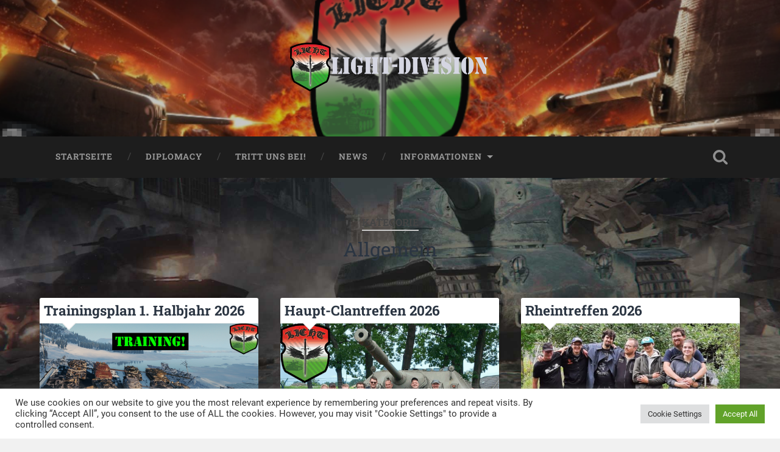

--- FILE ---
content_type: text/html; charset=UTF-8
request_url: https://www.light-division-clan.de/category/allgemein/
body_size: 10905
content:
<!DOCTYPE html><html lang="de"><head><meta charset="UTF-8"><meta name="viewport" content="width=device-width, initial-scale=1.0, maximum-scale=1.0, user-scalable=no" ><link media="all" href="https://www.light-division-clan.de/wp-content/cache/autoptimize/css/autoptimize_eb59fac28ed5e5b1907638f86c0f6cf2.css" rel="stylesheet"><style media="screen">.uam_login_form{position:relative}.uam_login_form .input{display:block}.uam_login_form .input_label{display:block}.uam_login_form .checkbox_label{left:20px}.uam_login_form .button{display:block}</style><title>Allgemein &#8211; Light Division</title><meta name='robots' content='max-image-preview:large' /><link rel="alternate" type="application/rss+xml" title="Light Division &raquo; Feed" href="https://www.light-division-clan.de/feed/" /><link rel="alternate" type="application/rss+xml" title="Light Division &raquo; Kommentar-Feed" href="https://www.light-division-clan.de/comments/feed/" /><link rel="alternate" type="application/rss+xml" title="Light Division &raquo; Kategorie-Feed für Allgemein" href="https://www.light-division-clan.de/category/allgemein/feed/" /><style id='wp-img-auto-sizes-contain-inline-css' type='text/css'>img:is([sizes=auto i],[sizes^="auto," i]){contain-intrinsic-size:3000px 1500px}
/*# sourceURL=wp-img-auto-sizes-contain-inline-css */</style><style id='wp-emoji-styles-inline-css' type='text/css'>img.wp-smiley, img.emoji {
		display: inline !important;
		border: none !important;
		box-shadow: none !important;
		height: 1em !important;
		width: 1em !important;
		margin: 0 0.07em !important;
		vertical-align: -0.1em !important;
		background: none !important;
		padding: 0 !important;
	}
/*# sourceURL=wp-emoji-styles-inline-css */</style><style id='global-styles-inline-css' type='text/css'>:root{--wp--preset--aspect-ratio--square: 1;--wp--preset--aspect-ratio--4-3: 4/3;--wp--preset--aspect-ratio--3-4: 3/4;--wp--preset--aspect-ratio--3-2: 3/2;--wp--preset--aspect-ratio--2-3: 2/3;--wp--preset--aspect-ratio--16-9: 16/9;--wp--preset--aspect-ratio--9-16: 9/16;--wp--preset--color--black: #222;--wp--preset--color--cyan-bluish-gray: #abb8c3;--wp--preset--color--white: #fff;--wp--preset--color--pale-pink: #f78da7;--wp--preset--color--vivid-red: #cf2e2e;--wp--preset--color--luminous-vivid-orange: #ff6900;--wp--preset--color--luminous-vivid-amber: #fcb900;--wp--preset--color--light-green-cyan: #7bdcb5;--wp--preset--color--vivid-green-cyan: #00d084;--wp--preset--color--pale-cyan-blue: #8ed1fc;--wp--preset--color--vivid-cyan-blue: #0693e3;--wp--preset--color--vivid-purple: #9b51e0;--wp--preset--color--accent: #13C4A5;--wp--preset--color--dark-gray: #444;--wp--preset--color--medium-gray: #666;--wp--preset--color--light-gray: #888;--wp--preset--gradient--vivid-cyan-blue-to-vivid-purple: linear-gradient(135deg,rgb(6,147,227) 0%,rgb(155,81,224) 100%);--wp--preset--gradient--light-green-cyan-to-vivid-green-cyan: linear-gradient(135deg,rgb(122,220,180) 0%,rgb(0,208,130) 100%);--wp--preset--gradient--luminous-vivid-amber-to-luminous-vivid-orange: linear-gradient(135deg,rgb(252,185,0) 0%,rgb(255,105,0) 100%);--wp--preset--gradient--luminous-vivid-orange-to-vivid-red: linear-gradient(135deg,rgb(255,105,0) 0%,rgb(207,46,46) 100%);--wp--preset--gradient--very-light-gray-to-cyan-bluish-gray: linear-gradient(135deg,rgb(238,238,238) 0%,rgb(169,184,195) 100%);--wp--preset--gradient--cool-to-warm-spectrum: linear-gradient(135deg,rgb(74,234,220) 0%,rgb(151,120,209) 20%,rgb(207,42,186) 40%,rgb(238,44,130) 60%,rgb(251,105,98) 80%,rgb(254,248,76) 100%);--wp--preset--gradient--blush-light-purple: linear-gradient(135deg,rgb(255,206,236) 0%,rgb(152,150,240) 100%);--wp--preset--gradient--blush-bordeaux: linear-gradient(135deg,rgb(254,205,165) 0%,rgb(254,45,45) 50%,rgb(107,0,62) 100%);--wp--preset--gradient--luminous-dusk: linear-gradient(135deg,rgb(255,203,112) 0%,rgb(199,81,192) 50%,rgb(65,88,208) 100%);--wp--preset--gradient--pale-ocean: linear-gradient(135deg,rgb(255,245,203) 0%,rgb(182,227,212) 50%,rgb(51,167,181) 100%);--wp--preset--gradient--electric-grass: linear-gradient(135deg,rgb(202,248,128) 0%,rgb(113,206,126) 100%);--wp--preset--gradient--midnight: linear-gradient(135deg,rgb(2,3,129) 0%,rgb(40,116,252) 100%);--wp--preset--font-size--small: 16px;--wp--preset--font-size--medium: 20px;--wp--preset--font-size--large: 24px;--wp--preset--font-size--x-large: 42px;--wp--preset--font-size--regular: 18px;--wp--preset--font-size--larger: 32px;--wp--preset--spacing--20: 0.44rem;--wp--preset--spacing--30: 0.67rem;--wp--preset--spacing--40: 1rem;--wp--preset--spacing--50: 1.5rem;--wp--preset--spacing--60: 2.25rem;--wp--preset--spacing--70: 3.38rem;--wp--preset--spacing--80: 5.06rem;--wp--preset--shadow--natural: 6px 6px 9px rgba(0, 0, 0, 0.2);--wp--preset--shadow--deep: 12px 12px 50px rgba(0, 0, 0, 0.4);--wp--preset--shadow--sharp: 6px 6px 0px rgba(0, 0, 0, 0.2);--wp--preset--shadow--outlined: 6px 6px 0px -3px rgb(255, 255, 255), 6px 6px rgb(0, 0, 0);--wp--preset--shadow--crisp: 6px 6px 0px rgb(0, 0, 0);}:where(.is-layout-flex){gap: 0.5em;}:where(.is-layout-grid){gap: 0.5em;}body .is-layout-flex{display: flex;}.is-layout-flex{flex-wrap: wrap;align-items: center;}.is-layout-flex > :is(*, div){margin: 0;}body .is-layout-grid{display: grid;}.is-layout-grid > :is(*, div){margin: 0;}:where(.wp-block-columns.is-layout-flex){gap: 2em;}:where(.wp-block-columns.is-layout-grid){gap: 2em;}:where(.wp-block-post-template.is-layout-flex){gap: 1.25em;}:where(.wp-block-post-template.is-layout-grid){gap: 1.25em;}.has-black-color{color: var(--wp--preset--color--black) !important;}.has-cyan-bluish-gray-color{color: var(--wp--preset--color--cyan-bluish-gray) !important;}.has-white-color{color: var(--wp--preset--color--white) !important;}.has-pale-pink-color{color: var(--wp--preset--color--pale-pink) !important;}.has-vivid-red-color{color: var(--wp--preset--color--vivid-red) !important;}.has-luminous-vivid-orange-color{color: var(--wp--preset--color--luminous-vivid-orange) !important;}.has-luminous-vivid-amber-color{color: var(--wp--preset--color--luminous-vivid-amber) !important;}.has-light-green-cyan-color{color: var(--wp--preset--color--light-green-cyan) !important;}.has-vivid-green-cyan-color{color: var(--wp--preset--color--vivid-green-cyan) !important;}.has-pale-cyan-blue-color{color: var(--wp--preset--color--pale-cyan-blue) !important;}.has-vivid-cyan-blue-color{color: var(--wp--preset--color--vivid-cyan-blue) !important;}.has-vivid-purple-color{color: var(--wp--preset--color--vivid-purple) !important;}.has-black-background-color{background-color: var(--wp--preset--color--black) !important;}.has-cyan-bluish-gray-background-color{background-color: var(--wp--preset--color--cyan-bluish-gray) !important;}.has-white-background-color{background-color: var(--wp--preset--color--white) !important;}.has-pale-pink-background-color{background-color: var(--wp--preset--color--pale-pink) !important;}.has-vivid-red-background-color{background-color: var(--wp--preset--color--vivid-red) !important;}.has-luminous-vivid-orange-background-color{background-color: var(--wp--preset--color--luminous-vivid-orange) !important;}.has-luminous-vivid-amber-background-color{background-color: var(--wp--preset--color--luminous-vivid-amber) !important;}.has-light-green-cyan-background-color{background-color: var(--wp--preset--color--light-green-cyan) !important;}.has-vivid-green-cyan-background-color{background-color: var(--wp--preset--color--vivid-green-cyan) !important;}.has-pale-cyan-blue-background-color{background-color: var(--wp--preset--color--pale-cyan-blue) !important;}.has-vivid-cyan-blue-background-color{background-color: var(--wp--preset--color--vivid-cyan-blue) !important;}.has-vivid-purple-background-color{background-color: var(--wp--preset--color--vivid-purple) !important;}.has-black-border-color{border-color: var(--wp--preset--color--black) !important;}.has-cyan-bluish-gray-border-color{border-color: var(--wp--preset--color--cyan-bluish-gray) !important;}.has-white-border-color{border-color: var(--wp--preset--color--white) !important;}.has-pale-pink-border-color{border-color: var(--wp--preset--color--pale-pink) !important;}.has-vivid-red-border-color{border-color: var(--wp--preset--color--vivid-red) !important;}.has-luminous-vivid-orange-border-color{border-color: var(--wp--preset--color--luminous-vivid-orange) !important;}.has-luminous-vivid-amber-border-color{border-color: var(--wp--preset--color--luminous-vivid-amber) !important;}.has-light-green-cyan-border-color{border-color: var(--wp--preset--color--light-green-cyan) !important;}.has-vivid-green-cyan-border-color{border-color: var(--wp--preset--color--vivid-green-cyan) !important;}.has-pale-cyan-blue-border-color{border-color: var(--wp--preset--color--pale-cyan-blue) !important;}.has-vivid-cyan-blue-border-color{border-color: var(--wp--preset--color--vivid-cyan-blue) !important;}.has-vivid-purple-border-color{border-color: var(--wp--preset--color--vivid-purple) !important;}.has-vivid-cyan-blue-to-vivid-purple-gradient-background{background: var(--wp--preset--gradient--vivid-cyan-blue-to-vivid-purple) !important;}.has-light-green-cyan-to-vivid-green-cyan-gradient-background{background: var(--wp--preset--gradient--light-green-cyan-to-vivid-green-cyan) !important;}.has-luminous-vivid-amber-to-luminous-vivid-orange-gradient-background{background: var(--wp--preset--gradient--luminous-vivid-amber-to-luminous-vivid-orange) !important;}.has-luminous-vivid-orange-to-vivid-red-gradient-background{background: var(--wp--preset--gradient--luminous-vivid-orange-to-vivid-red) !important;}.has-very-light-gray-to-cyan-bluish-gray-gradient-background{background: var(--wp--preset--gradient--very-light-gray-to-cyan-bluish-gray) !important;}.has-cool-to-warm-spectrum-gradient-background{background: var(--wp--preset--gradient--cool-to-warm-spectrum) !important;}.has-blush-light-purple-gradient-background{background: var(--wp--preset--gradient--blush-light-purple) !important;}.has-blush-bordeaux-gradient-background{background: var(--wp--preset--gradient--blush-bordeaux) !important;}.has-luminous-dusk-gradient-background{background: var(--wp--preset--gradient--luminous-dusk) !important;}.has-pale-ocean-gradient-background{background: var(--wp--preset--gradient--pale-ocean) !important;}.has-electric-grass-gradient-background{background: var(--wp--preset--gradient--electric-grass) !important;}.has-midnight-gradient-background{background: var(--wp--preset--gradient--midnight) !important;}.has-small-font-size{font-size: var(--wp--preset--font-size--small) !important;}.has-medium-font-size{font-size: var(--wp--preset--font-size--medium) !important;}.has-large-font-size{font-size: var(--wp--preset--font-size--large) !important;}.has-x-large-font-size{font-size: var(--wp--preset--font-size--x-large) !important;}
/*# sourceURL=global-styles-inline-css */</style><style id='classic-theme-styles-inline-css' type='text/css'>/*! This file is auto-generated */
.wp-block-button__link{color:#fff;background-color:#32373c;border-radius:9999px;box-shadow:none;text-decoration:none;padding:calc(.667em + 2px) calc(1.333em + 2px);font-size:1.125em}.wp-block-file__button{background:#32373c;color:#fff;text-decoration:none}
/*# sourceURL=/wp-includes/css/classic-themes.min.css */</style> <script type="text/javascript" src="https://www.light-division-clan.de/wp-includes/js/jquery/jquery.min.js?ver=3.7.1" id="jquery-core-js"></script> <script type="text/javascript" src="https://www.light-division-clan.de/wp-includes/js/jquery/jquery-migrate.min.js?ver=3.4.1" id="jquery-migrate-js"></script> <script type="text/javascript" id="cookie-law-info-js-extra">/* <![CDATA[ */
var Cli_Data = {"nn_cookie_ids":[],"cookielist":[],"non_necessary_cookies":[],"ccpaEnabled":"","ccpaRegionBased":"","ccpaBarEnabled":"","strictlyEnabled":["necessary","obligatoire"],"ccpaType":"gdpr","js_blocking":"1","custom_integration":"","triggerDomRefresh":"","secure_cookies":""};
var cli_cookiebar_settings = {"animate_speed_hide":"500","animate_speed_show":"500","background":"#FFF","border":"#b1a6a6c2","border_on":"","button_1_button_colour":"#61a229","button_1_button_hover":"#4e8221","button_1_link_colour":"#fff","button_1_as_button":"1","button_1_new_win":"","button_2_button_colour":"#333","button_2_button_hover":"#292929","button_2_link_colour":"#444","button_2_as_button":"","button_2_hidebar":"","button_3_button_colour":"#dedfe0","button_3_button_hover":"#b2b2b3","button_3_link_colour":"#333333","button_3_as_button":"1","button_3_new_win":"","button_4_button_colour":"#dedfe0","button_4_button_hover":"#b2b2b3","button_4_link_colour":"#333333","button_4_as_button":"1","button_7_button_colour":"#61a229","button_7_button_hover":"#4e8221","button_7_link_colour":"#fff","button_7_as_button":"1","button_7_new_win":"","font_family":"inherit","header_fix":"","notify_animate_hide":"1","notify_animate_show":"","notify_div_id":"#cookie-law-info-bar","notify_position_horizontal":"right","notify_position_vertical":"bottom","scroll_close":"","scroll_close_reload":"","accept_close_reload":"","reject_close_reload":"","showagain_tab":"","showagain_background":"#fff","showagain_border":"#000","showagain_div_id":"#cookie-law-info-again","showagain_x_position":"100px","text":"#333333","show_once_yn":"","show_once":"10000","logging_on":"","as_popup":"","popup_overlay":"1","bar_heading_text":"","cookie_bar_as":"banner","popup_showagain_position":"bottom-right","widget_position":"left"};
var log_object = {"ajax_url":"https://www.light-division-clan.de/wp-admin/admin-ajax.php"};
//# sourceURL=cookie-law-info-js-extra
/* ]]> */</script> <script type="text/javascript" src="https://www.light-division-clan.de/wp-content/plugins/cookie-law-info/legacy/public/js/cookie-law-info-public.js?ver=3.2.0" id="cookie-law-info-js"></script> <script type="text/javascript" src="https://www.light-division-clan.de/wp-includes/js/imagesloaded.min.js?ver=5.0.0" id="imagesloaded-js"></script> <script type="text/javascript" src="https://www.light-division-clan.de/wp-includes/js/masonry.min.js?ver=4.2.2" id="masonry-js"></script> <script type="text/javascript" src="https://www.light-division-clan.de/wp-content/themes/baskerville/assets/js/jquery.flexslider-min.js?ver=2.7.2" id="baskerville_flexslider-js"></script> <script type="text/javascript" src="https://www.light-division-clan.de/wp-content/themes/baskerville/assets/js/global.js?ver=2.2.2" id="baskerville_global-js"></script> <link rel="https://api.w.org/" href="https://www.light-division-clan.de/wp-json/" /><link rel="alternate" title="JSON" type="application/json" href="https://www.light-division-clan.de/wp-json/wp/v2/categories/1" /><link rel="EditURI" type="application/rsd+xml" title="RSD" href="https://www.light-division-clan.de/xmlrpc.php?rsd" /><meta name="generator" content="WordPress 6.9" /> <script type="text/javascript">var ajaxurl = 'https://www.light-division-clan.de/wp-admin/admin-ajax.php';</script> <style type="text/css" id="custom-background-css">body.custom-background { background-image: url("https://www.light-division-clan.de/wp-content/uploads/2020/10/wot1.jpg"); background-position: left top; background-size: cover; background-repeat: no-repeat; background-attachment: fixed; }</style><link rel="icon" href="https://www.light-division-clan.de/wp-content/uploads/2020/10/1601947828scrshot1-2-e16023771354611-150x150.png" sizes="32x32" /><link rel="icon" href="https://www.light-division-clan.de/wp-content/uploads/2020/10/1601947828scrshot1-2-e16023771354611.png" sizes="192x192" /><link rel="apple-touch-icon" href="https://www.light-division-clan.de/wp-content/uploads/2020/10/1601947828scrshot1-2-e16023771354611.png" /><meta name="msapplication-TileImage" content="https://www.light-division-clan.de/wp-content/uploads/2020/10/1601947828scrshot1-2-e16023771354611.png" /><style type="text/css" id="wp-custom-css">body a 
{
	color: #000080;
	text-decoration: none;
}

body a:hover {
	color: #000080;
	text-decoration: underline;
}

.linklistcatname {
	padding-top: 30px;
	margin-top: 20px;
}

.rueckmich {
	font-family: \"Lucida Console\";
	font-size: 18px;
	font-weight: bold;
	color: #FF0000;
	padding-left: 25px;
	padding-top: 50px;
	width: 200px;
	height: 115px; 
}


.single .post-content {
    padding: 2%;
}

.post-header {
    position: relative;
    padding: 2% 2%;
    border-bottom: 1px solid #eee;
}

.post-content li {
    margin-top: .5em;
    line-height: 130%;
}

#kbe_container {
	color: #002C3F;
	background-color: #EFEFEF;
	margin: 10px;
	padding: 30px;
}

.post-content th, .post-content td  {
	line-height: 130%;
	font-family: Tahoma;
}</style></head><body class="bp-nouveau archive category category-allgemein category-1 custom-background wp-custom-logo wp-theme-baskerville has-featured-image"> <a class="skip-link button" href="#site-content">Zum Inhalt springen</a><div class="header section small-padding bg-dark bg-image" style="background-image: url( https://www.light-division-clan.de/wp-content/uploads/2020/10/1602377269scrshot1.png );"><div class="cover"></div><div class="header-search-block bg-graphite hidden"><form role="search"  method="get" class="searchform" action="https://www.light-division-clan.de/"> <label for="search-form-697eac84b6b58"> <span class="screen-reader-text">Suchen nach:</span> <input type="search" id="search-form-697eac84b6b58" class="search-field" placeholder="Suchformular" value="" name="s" /> </label> <input type="submit" class="searchsubmit" value="Suchen" /></form></div><!-- .header-search-block --><div class="header-inner section-inner"><div class="blog-logo"> <a class="logo" href="https://www.light-division-clan.de/" rel="home"> <img src="https://www.light-division-clan.de/wp-content/uploads/2020/10/1601947828scrshot1-1.png"> <span class="screen-reader-text">Light Division</span> </a></div></div><!-- .header-inner --></div><!-- .header --><div class="navigation section no-padding bg-dark"><div class="navigation-inner section-inner"> <button class="nav-toggle toggle fleft hidden"><div class="bar"></div><div class="bar"></div><div class="bar"></div> </button><ul class="main-menu"><li id="menu-item-47" class="menu-item menu-item-type-post_type menu-item-object-page menu-item-home menu-item-47"><a href="https://www.light-division-clan.de/">STARTSEITE</a></li><li id="menu-item-98" class="menu-item menu-item-type-post_type menu-item-object-page menu-item-98"><a href="https://www.light-division-clan.de/diplomacy/">Diplomacy</a></li><li id="menu-item-97" class="menu-item menu-item-type-post_type menu-item-object-page menu-item-97"><a href="https://www.light-division-clan.de/tritt-uns-bei/">Tritt uns bei!</a></li><li id="menu-item-48" class="menu-item menu-item-type-post_type menu-item-object-page current_page_parent menu-item-48"><a href="https://www.light-division-clan.de/news/">NEWS</a></li><li id="menu-item-92" class="menu-item menu-item-type-post_type menu-item-object-page menu-item-has-children has-children menu-item-92"><a href="https://www.light-division-clan.de/light-division-randwerte/">Informationen</a><ul class="sub-menu"><li id="menu-item-89" class="menu-item menu-item-type-post_type menu-item-object-page menu-item-89"><a href="https://www.light-division-clan.de/geschichte/">Geschichte</a></li><li id="menu-item-61" class="menu-item menu-item-type-post_type menu-item-object-page menu-item-61"><a href="https://www.light-division-clan.de/regelwerk-der-light-division-lichtr/">Regelwerk</a></li></ul></li></ul><!-- .main-menu --> <button class="search-toggle toggle fright"> <span class="screen-reader-text">Suchfeld ein-/ausblenden</span> </button><div class="clear"></div></div><!-- .navigation-inner --></div><!-- .navigation --><div class="mobile-navigation section bg-graphite no-padding hidden"><ul class="mobile-menu"><li class="menu-item menu-item-type-post_type menu-item-object-page menu-item-home menu-item-47"><a href="https://www.light-division-clan.de/">STARTSEITE</a></li><li class="menu-item menu-item-type-post_type menu-item-object-page menu-item-98"><a href="https://www.light-division-clan.de/diplomacy/">Diplomacy</a></li><li class="menu-item menu-item-type-post_type menu-item-object-page menu-item-97"><a href="https://www.light-division-clan.de/tritt-uns-bei/">Tritt uns bei!</a></li><li class="menu-item menu-item-type-post_type menu-item-object-page current_page_parent menu-item-48"><a href="https://www.light-division-clan.de/news/">NEWS</a></li><li class="menu-item menu-item-type-post_type menu-item-object-page menu-item-has-children has-children menu-item-92"><a href="https://www.light-division-clan.de/light-division-randwerte/">Informationen</a><ul class="sub-menu"><li class="menu-item menu-item-type-post_type menu-item-object-page menu-item-89"><a href="https://www.light-division-clan.de/geschichte/">Geschichte</a></li><li class="menu-item menu-item-type-post_type menu-item-object-page menu-item-61"><a href="https://www.light-division-clan.de/regelwerk-der-light-division-lichtr/">Regelwerk</a></li></ul></li></ul><!-- .main-menu --></div><!-- .mobile-navigation --><div class="wrapper section medium-padding" id="site-content"><div class="page-title section-inner"><h1> <span class="top">Kategorie</span> <span class="bottom">Allgemein</span></h1></div><!-- .page-title --><div class="content section-inner"><div class="posts"><div class="post-container"><div id="post-965" class="post-965 post type-post status-publish format-standard has-post-thumbnail hentry category-allgemein"><div class="post-header"><h2 class="post-title"><a href="https://www.light-division-clan.de/trainingsplan-1-halbjahr-2026/" rel="bookmark">Trainingsplan 1. Halbjahr 2026</a></h2></div><!-- .post-header --><div class="featured-media"> <a href="https://www.light-division-clan.de/trainingsplan-1-halbjahr-2026/" rel="bookmark"> <img width="600" height="319" src="https://www.light-division-clan.de/wp-content/uploads/2022/02/TRAINING-600x319.png" class="attachment-post-thumbnail size-post-thumbnail wp-post-image" alt="" decoding="async" fetchpriority="high" srcset="https://www.light-division-clan.de/wp-content/uploads/2022/02/TRAINING-600x319.png 600w, https://www.light-division-clan.de/wp-content/uploads/2022/02/TRAINING-300x160.png 300w, https://www.light-division-clan.de/wp-content/uploads/2022/02/TRAINING-768x409.png 768w, https://www.light-division-clan.de/wp-content/uploads/2022/02/TRAINING-945x503.png 945w, https://www.light-division-clan.de/wp-content/uploads/2022/02/TRAINING.png 1024w" sizes="(max-width: 600px) 100vw, 600px" /> </a></div><!-- .featured-media --><div class="post-excerpt"></div><!-- .post-excerpt --><div class="post-meta"> <a class="post-date" href="https://www.light-division-clan.de/trainingsplan-1-halbjahr-2026/">10. Januar 2026</a><div class="clear"></div></div><!-- .post-meta --></div><!-- .post --></div><div class="post-container"><div id="post-956" class="post-956 post type-post status-publish format-standard has-post-thumbnail hentry category-allgemein"><div class="post-header"><h2 class="post-title"><a href="https://www.light-division-clan.de/haupt-clantreffen-2026/" rel="bookmark">Haupt-Clantreffen 2026</a></h2></div><!-- .post-header --><div class="featured-media"> <a href="https://www.light-division-clan.de/haupt-clantreffen-2026/" rel="bookmark"> <img width="600" height="450" src="https://www.light-division-clan.de/wp-content/uploads/2025/10/Haupt-CT-600x450.png" class="attachment-post-thumbnail size-post-thumbnail wp-post-image" alt="" decoding="async" srcset="https://www.light-division-clan.de/wp-content/uploads/2025/10/Haupt-CT-600x450.png 600w, https://www.light-division-clan.de/wp-content/uploads/2025/10/Haupt-CT-300x225.png 300w, https://www.light-division-clan.de/wp-content/uploads/2025/10/Haupt-CT-768x576.png 768w, https://www.light-division-clan.de/wp-content/uploads/2025/10/Haupt-CT-945x708.png 945w, https://www.light-division-clan.de/wp-content/uploads/2025/10/Haupt-CT.png 974w" sizes="(max-width: 600px) 100vw, 600px" /> </a></div><!-- .featured-media --><div class="post-excerpt"></div><!-- .post-excerpt --><div class="post-meta"> <a class="post-date" href="https://www.light-division-clan.de/haupt-clantreffen-2026/">20. Oktober 2025</a><div class="clear"></div></div><!-- .post-meta --></div><!-- .post --></div><div class="post-container"><div id="post-954" class="post-954 post type-post status-publish format-standard has-post-thumbnail hentry category-allgemein"><div class="post-header"><h2 class="post-title"><a href="https://www.light-division-clan.de/rheintreffen-2026/" rel="bookmark">Rheintreffen 2026</a></h2></div><!-- .post-header --><div class="featured-media"> <a href="https://www.light-division-clan.de/rheintreffen-2026/" rel="bookmark"> <img width="600" height="413" src="https://www.light-division-clan.de/wp-content/uploads/2023/10/photo_2023-10-21_01-28-34-600x413.jpg" class="attachment-post-thumbnail size-post-thumbnail wp-post-image" alt="" decoding="async" srcset="https://www.light-division-clan.de/wp-content/uploads/2023/10/photo_2023-10-21_01-28-34-600x413.jpg 600w, https://www.light-division-clan.de/wp-content/uploads/2023/10/photo_2023-10-21_01-28-34-300x207.jpg 300w, https://www.light-division-clan.de/wp-content/uploads/2023/10/photo_2023-10-21_01-28-34-1024x706.jpg 1024w, https://www.light-division-clan.de/wp-content/uploads/2023/10/photo_2023-10-21_01-28-34-768x529.jpg 768w, https://www.light-division-clan.de/wp-content/uploads/2023/10/photo_2023-10-21_01-28-34-945x651.jpg 945w, https://www.light-division-clan.de/wp-content/uploads/2023/10/photo_2023-10-21_01-28-34.jpg 1058w" sizes="(max-width: 600px) 100vw, 600px" /> </a></div><!-- .featured-media --><div class="post-excerpt"></div><!-- .post-excerpt --><div class="post-meta"> <a class="post-date" href="https://www.light-division-clan.de/rheintreffen-2026/">20. Oktober 2025</a><div class="clear"></div></div><!-- .post-meta --></div><!-- .post --></div><div class="post-container"><div id="post-951" class="post-951 post type-post status-publish format-standard has-post-thumbnail hentry category-allgemein"><div class="post-header"><h2 class="post-title"><a href="https://www.light-division-clan.de/clantreffen-sued-2026/" rel="bookmark">Clantreffen Süd 2026</a></h2></div><!-- .post-header --><div class="featured-media"> <a href="https://www.light-division-clan.de/clantreffen-sued-2026/" rel="bookmark"> <img width="600" height="560" src="https://www.light-division-clan.de/wp-content/uploads/2025/10/CT-Sued-600x560.png" class="attachment-post-thumbnail size-post-thumbnail wp-post-image" alt="" decoding="async" loading="lazy" srcset="https://www.light-division-clan.de/wp-content/uploads/2025/10/CT-Sued-600x560.png 600w, https://www.light-division-clan.de/wp-content/uploads/2025/10/CT-Sued-300x280.png 300w, https://www.light-division-clan.de/wp-content/uploads/2025/10/CT-Sued-768x717.png 768w, https://www.light-division-clan.de/wp-content/uploads/2025/10/CT-Sued-945x882.png 945w, https://www.light-division-clan.de/wp-content/uploads/2025/10/CT-Sued.png 960w" sizes="auto, (max-width: 600px) 100vw, 600px" /> </a></div><!-- .featured-media --><div class="post-excerpt"></div><!-- .post-excerpt --><div class="post-meta"> <a class="post-date" href="https://www.light-division-clan.de/clantreffen-sued-2026/">20. Oktober 2025</a><div class="clear"></div></div><!-- .post-meta --></div><!-- .post --></div><div class="post-container"><div id="post-935" class="post-935 post type-post status-publish format-standard hentry category-allgemein"><div class="post-header"><h2 class="post-title"><a href="https://www.light-division-clan.de/statistik-winterkampagne-2025/" rel="bookmark">Statistik Winterkampagne 2025</a></h2></div><!-- .post-header --><div class="post-excerpt"></div><!-- .post-excerpt --><div class="post-meta"> <a class="post-date" href="https://www.light-division-clan.de/statistik-winterkampagne-2025/">7. April 2025</a><div class="clear"></div></div><!-- .post-meta --></div><!-- .post --></div><div class="post-container"><div id="post-920" class="post-920 post type-post status-publish format-standard has-post-thumbnail hentry category-allgemein"><div class="post-header"><h2 class="post-title"><a href="https://www.light-division-clan.de/statistik-der-herbstkampagne-2024/" rel="bookmark">Statistik der Herbstkampagne 2024</a></h2></div><!-- .post-header --><div class="featured-media"> <a href="https://www.light-division-clan.de/statistik-der-herbstkampagne-2024/" rel="bookmark"> <img width="600" height="361" src="https://www.light-division-clan.de/wp-content/uploads/2024/11/Herbstkampagne-2024-600x361.png" class="attachment-post-thumbnail size-post-thumbnail wp-post-image" alt="" decoding="async" loading="lazy" srcset="https://www.light-division-clan.de/wp-content/uploads/2024/11/Herbstkampagne-2024-600x361.png 600w, https://www.light-division-clan.de/wp-content/uploads/2024/11/Herbstkampagne-2024-300x180.png 300w, https://www.light-division-clan.de/wp-content/uploads/2024/11/Herbstkampagne-2024-1024x616.png 1024w, https://www.light-division-clan.de/wp-content/uploads/2024/11/Herbstkampagne-2024-768x462.png 768w, https://www.light-division-clan.de/wp-content/uploads/2024/11/Herbstkampagne-2024-1536x923.png 1536w, https://www.light-division-clan.de/wp-content/uploads/2024/11/Herbstkampagne-2024-945x568.png 945w, https://www.light-division-clan.de/wp-content/uploads/2024/11/Herbstkampagne-2024.png 1607w" sizes="auto, (max-width: 600px) 100vw, 600px" /> </a></div><!-- .featured-media --><div class="post-excerpt"></div><!-- .post-excerpt --><div class="post-meta"> <a class="post-date" href="https://www.light-division-clan.de/statistik-der-herbstkampagne-2024/">29. November 2024</a><div class="clear"></div></div><!-- .post-meta --></div><!-- .post --></div><div class="post-container"><div id="post-877" class="post-877 post type-post status-publish format-standard has-post-thumbnail hentry category-allgemein"><div class="post-header"><h2 class="post-title"><a href="https://www.light-division-clan.de/umstellung-kompaniestruktur-auf-7vs7/" rel="bookmark">Umstellung Kompaniestruktur auf 7vs7</a></h2></div><!-- .post-header --><div class="featured-media"> <a href="https://www.light-division-clan.de/umstellung-kompaniestruktur-auf-7vs7/" rel="bookmark"> <img width="600" height="631" src="https://www.light-division-clan.de/wp-content/uploads/2024/04/Kompanieumstellungen-7vs7-600x631.png" class="attachment-post-thumbnail size-post-thumbnail wp-post-image" alt="" decoding="async" loading="lazy" srcset="https://www.light-division-clan.de/wp-content/uploads/2024/04/Kompanieumstellungen-7vs7-600x631.png 600w, https://www.light-division-clan.de/wp-content/uploads/2024/04/Kompanieumstellungen-7vs7-285x300.png 285w, https://www.light-division-clan.de/wp-content/uploads/2024/04/Kompanieumstellungen-7vs7-974x1024.png 974w, https://www.light-division-clan.de/wp-content/uploads/2024/04/Kompanieumstellungen-7vs7-768x807.png 768w, https://www.light-division-clan.de/wp-content/uploads/2024/04/Kompanieumstellungen-7vs7-945x993.png 945w, https://www.light-division-clan.de/wp-content/uploads/2024/04/Kompanieumstellungen-7vs7.png 1349w" sizes="auto, (max-width: 600px) 100vw, 600px" /> </a></div><!-- .featured-media --><div class="post-excerpt"></div><!-- .post-excerpt --><div class="post-meta"> <a class="post-date" href="https://www.light-division-clan.de/umstellung-kompaniestruktur-auf-7vs7/">16. April 2024</a><div class="clear"></div></div><!-- .post-meta --></div><!-- .post --></div><div class="post-container"><div id="post-872" class="post-872 post type-post status-publish format-standard has-post-thumbnail hentry category-allgemein"><div class="post-header"><h2 class="post-title"><a href="https://www.light-division-clan.de/statistik-der-winterkampagne-2024-7vs7/" rel="bookmark">Statistik der Winterkampagne 2024 (7vs7)</a></h2></div><!-- .post-header --><div class="featured-media"> <a href="https://www.light-division-clan.de/statistik-der-winterkampagne-2024-7vs7/" rel="bookmark"> <img width="600" height="369" src="https://www.light-division-clan.de/wp-content/uploads/2024/04/2024-04-16-11_13_05-CW-Planung-Winterkampa-2023-Google-Tabellen-–-Mozilla-Firefox-600x369.png" class="attachment-post-thumbnail size-post-thumbnail wp-post-image" alt="" decoding="async" loading="lazy" srcset="https://www.light-division-clan.de/wp-content/uploads/2024/04/2024-04-16-11_13_05-CW-Planung-Winterkampa-2023-Google-Tabellen-–-Mozilla-Firefox-600x369.png 600w, https://www.light-division-clan.de/wp-content/uploads/2024/04/2024-04-16-11_13_05-CW-Planung-Winterkampa-2023-Google-Tabellen-–-Mozilla-Firefox-300x185.png 300w, https://www.light-division-clan.de/wp-content/uploads/2024/04/2024-04-16-11_13_05-CW-Planung-Winterkampa-2023-Google-Tabellen-–-Mozilla-Firefox.png 713w" sizes="auto, (max-width: 600px) 100vw, 600px" /> </a></div><!-- .featured-media --><div class="post-excerpt"></div><!-- .post-excerpt --><div class="post-meta"> <a class="post-date" href="https://www.light-division-clan.de/statistik-der-winterkampagne-2024-7vs7/">16. April 2024</a><div class="clear"></div></div><!-- .post-meta --></div><!-- .post --></div><div class="post-container"><div id="post-834" class="post-834 post type-post status-publish format-standard has-post-thumbnail hentry category-allgemein"><div class="post-header"><h2 class="post-title"><a href="https://www.light-division-clan.de/statistik-soka-2023/" rel="bookmark">Statistik der Sommerkampagne 2023</a></h2></div><!-- .post-header --><div class="featured-media"> <a href="https://www.light-division-clan.de/statistik-soka-2023/" rel="bookmark"> <img width="600" height="338" src="https://www.light-division-clan.de/wp-content/uploads/2023/10/Manoever-Statistik-600x338.png" class="attachment-post-thumbnail size-post-thumbnail wp-post-image" alt="" decoding="async" loading="lazy" srcset="https://www.light-division-clan.de/wp-content/uploads/2023/10/Manoever-Statistik-600x338.png 600w, https://www.light-division-clan.de/wp-content/uploads/2023/10/Manoever-Statistik-300x169.png 300w, https://www.light-division-clan.de/wp-content/uploads/2023/10/Manoever-Statistik-1024x576.png 1024w, https://www.light-division-clan.de/wp-content/uploads/2023/10/Manoever-Statistik-768x432.png 768w, https://www.light-division-clan.de/wp-content/uploads/2023/10/Manoever-Statistik-1536x864.png 1536w, https://www.light-division-clan.de/wp-content/uploads/2023/10/Manoever-Statistik-945x532.png 945w, https://www.light-division-clan.de/wp-content/uploads/2023/10/Manoever-Statistik.png 1920w" sizes="auto, (max-width: 600px) 100vw, 600px" /> </a></div><!-- .featured-media --><div class="post-excerpt"></div><!-- .post-excerpt --><div class="post-meta"> <a class="post-date" href="https://www.light-division-clan.de/statistik-soka-2023/">8. Oktober 2023</a><div class="clear"></div></div><!-- .post-meta --></div><!-- .post --></div><div class="post-container"><div id="post-634" class="post-634 post type-post status-publish format-standard has-post-thumbnail hentry category-allgemein"><div class="post-header"><h2 class="post-title"><a href="https://www.light-division-clan.de/statistik-der-winterkampagne-2022/" rel="bookmark">Statistik der Winterkampagne 2022</a></h2></div><!-- .post-header --><div class="featured-media"> <a href="https://www.light-division-clan.de/statistik-der-winterkampagne-2022/" rel="bookmark"> <img width="600" height="220" src="https://www.light-division-clan.de/wp-content/uploads/2022/02/Statistik-WK-22-600x220.png" class="attachment-post-thumbnail size-post-thumbnail wp-post-image" alt="" decoding="async" loading="lazy" srcset="https://www.light-division-clan.de/wp-content/uploads/2022/02/Statistik-WK-22-600x220.png 600w, https://www.light-division-clan.de/wp-content/uploads/2022/02/Statistik-WK-22-300x110.png 300w, https://www.light-division-clan.de/wp-content/uploads/2022/02/Statistik-WK-22-768x281.png 768w, https://www.light-division-clan.de/wp-content/uploads/2022/02/Statistik-WK-22.png 920w" sizes="auto, (max-width: 600px) 100vw, 600px" /> </a></div><!-- .featured-media --><div class="post-excerpt"></div><!-- .post-excerpt --><div class="post-meta"> <a class="post-date" href="https://www.light-division-clan.de/statistik-der-winterkampagne-2022/">21. Februar 2022</a><div class="clear"></div></div><!-- .post-meta --></div><!-- .post --></div></div><!-- .posts --></div><!-- .content --><div class="archive-nav section-inner"> <a href="https://www.light-division-clan.de/category/allgemein/page/2/" class="post-nav-older fleft">&laquo; Ältere Beiträge</a><div class="clear"></div></div><!-- .post-nav archive-nav --><div class="clear"></div></div><!-- .wrapper --><div class="footer section medium-padding bg-graphite"><div class="section-inner row"><div class="column column-2 one-third"><div class="widgets"><div class="widget_text widget widget_custom_html"><div class="widget_text widget-content"><div class="textwidget custom-html-widget"><a href="https://www.light-division-clan.de/impressum/">Impressum</a> <br><br> <a href="https://www.light-division-clan.de/disclaimer/">Disclaimer</a></div></div><div class="clear"></div></div></div><!-- .widgets --></div><!-- .column-2 --><div class="column column-3 one-third"><div class="widgets"><div class="widget_text widget widget_custom_html"><div class="widget_text widget-content"><div class="textwidget custom-html-widget"><a href="/datenschutzerklaerung/" target="_blank">Datenschutzerkl&auml;rung</a></div></div><div class="clear"></div></div></div><!-- .widgets --></div> <!-- .footer-c --><div class="clear"></div></div><!-- .section-inner --></div><!-- .footer --><div class="credits section bg-dark small-padding"><div class="credits-inner section-inner"><p class="credits-left fleft"> &copy; 2026 <a href="https://www.light-division-clan.de/">Light Division</a><span> &mdash; Diese Website läuft mit <a href="http://www.wordpress.org">WordPress</a></span></p><p class="credits-right fright"> <span>Theme erstellt von <a href="https://andersnoren.se">Anders Norén</a> &mdash; </span><a class="tothetop" href="#">Nach oben &uarr;</a></p><div class="clear"></div></div><!-- .credits-inner --></div><!-- .credits --> <script type="speculationrules">{"prefetch":[{"source":"document","where":{"and":[{"href_matches":"/*"},{"not":{"href_matches":["/wp-*.php","/wp-admin/*","/wp-content/uploads/*","/wp-content/*","/wp-content/plugins/*","/wp-content/themes/baskerville/*","/*\\?(.+)"]}},{"not":{"selector_matches":"a[rel~=\"nofollow\"]"}},{"not":{"selector_matches":".no-prefetch, .no-prefetch a"}}]},"eagerness":"conservative"}]}</script> <!--googleoff: all--><div id="cookie-law-info-bar" data-nosnippet="true"><span><div class="cli-bar-container cli-style-v2"><div class="cli-bar-message">We use cookies on our website to give you the most relevant experience by remembering your preferences and repeat visits. By clicking “Accept All”, you consent to the use of ALL the cookies. However, you may visit "Cookie Settings" to provide a controlled consent.</div><div class="cli-bar-btn_container"><a role='button' class="medium cli-plugin-button cli-plugin-main-button cli_settings_button" style="margin:0px 5px 0px 0px">Cookie Settings</a><a id="wt-cli-accept-all-btn" role='button' data-cli_action="accept_all" class="wt-cli-element medium cli-plugin-button wt-cli-accept-all-btn cookie_action_close_header cli_action_button">Accept All</a></div></div></span></div><div id="cookie-law-info-again" data-nosnippet="true"><span id="cookie_hdr_showagain">Manage consent</span></div><div class="cli-modal" data-nosnippet="true" id="cliSettingsPopup" tabindex="-1" role="dialog" aria-labelledby="cliSettingsPopup" aria-hidden="true"><div class="cli-modal-dialog" role="document"><div class="cli-modal-content cli-bar-popup"> <button type="button" class="cli-modal-close" id="cliModalClose"> <svg class="" viewBox="0 0 24 24"><path d="M19 6.41l-1.41-1.41-5.59 5.59-5.59-5.59-1.41 1.41 5.59 5.59-5.59 5.59 1.41 1.41 5.59-5.59 5.59 5.59 1.41-1.41-5.59-5.59z"></path><path d="M0 0h24v24h-24z" fill="none"></path></svg> <span class="wt-cli-sr-only">Schließen</span> </button><div class="cli-modal-body"><div class="cli-container-fluid cli-tab-container"><div class="cli-row"><div class="cli-col-12 cli-align-items-stretch cli-px-0"><div class="cli-privacy-overview"><h4>Privacy Overview</h4><div class="cli-privacy-content"><div class="cli-privacy-content-text">This website uses cookies to improve your experience while you navigate through the website. Out of these, the cookies that are categorized as necessary are stored on your browser as they are essential for the working of basic functionalities of the website. We also use third-party cookies that help us analyze and understand how you use this website. These cookies will be stored in your browser only with your consent. You also have the option to opt-out of these cookies. But opting out of some of these cookies may affect your browsing experience.</div></div> <a class="cli-privacy-readmore" aria-label="Mehr anzeigen" role="button" data-readmore-text="Mehr anzeigen" data-readless-text="Weniger anzeigen"></a></div></div><div class="cli-col-12 cli-align-items-stretch cli-px-0 cli-tab-section-container"><div class="cli-tab-section"><div class="cli-tab-header"> <a role="button" tabindex="0" class="cli-nav-link cli-settings-mobile" data-target="necessary" data-toggle="cli-toggle-tab"> Necessary </a><div class="wt-cli-necessary-checkbox"> <input type="checkbox" class="cli-user-preference-checkbox"  id="wt-cli-checkbox-necessary" data-id="checkbox-necessary" checked="checked"  /> <label class="form-check-label" for="wt-cli-checkbox-necessary">Necessary</label></div> <span class="cli-necessary-caption">immer aktiv</span></div><div class="cli-tab-content"><div class="cli-tab-pane cli-fade" data-id="necessary"><div class="wt-cli-cookie-description"> Necessary cookies are absolutely essential for the website to function properly. These cookies ensure basic functionalities and security features of the website, anonymously.<table class="cookielawinfo-row-cat-table cookielawinfo-winter"><thead><tr><th class="cookielawinfo-column-1">Cookie</th><th class="cookielawinfo-column-3">Dauer</th><th class="cookielawinfo-column-4">Beschreibung</th></tr></thead><tbody><tr class="cookielawinfo-row"><td class="cookielawinfo-column-1">cookielawinfo-checkbox-analytics</td><td class="cookielawinfo-column-3">11 months</td><td class="cookielawinfo-column-4">This cookie is set by GDPR Cookie Consent plugin. The cookie is used to store the user consent for the cookies in the category "Analytics".</td></tr><tr class="cookielawinfo-row"><td class="cookielawinfo-column-1">cookielawinfo-checkbox-functional</td><td class="cookielawinfo-column-3">11 months</td><td class="cookielawinfo-column-4">The cookie is set by GDPR cookie consent to record the user consent for the cookies in the category "Functional".</td></tr><tr class="cookielawinfo-row"><td class="cookielawinfo-column-1">cookielawinfo-checkbox-necessary</td><td class="cookielawinfo-column-3">11 months</td><td class="cookielawinfo-column-4">This cookie is set by GDPR Cookie Consent plugin. The cookies is used to store the user consent for the cookies in the category "Necessary".</td></tr><tr class="cookielawinfo-row"><td class="cookielawinfo-column-1">cookielawinfo-checkbox-others</td><td class="cookielawinfo-column-3">11 months</td><td class="cookielawinfo-column-4">This cookie is set by GDPR Cookie Consent plugin. The cookie is used to store the user consent for the cookies in the category "Other.</td></tr><tr class="cookielawinfo-row"><td class="cookielawinfo-column-1">cookielawinfo-checkbox-performance</td><td class="cookielawinfo-column-3">11 months</td><td class="cookielawinfo-column-4">This cookie is set by GDPR Cookie Consent plugin. The cookie is used to store the user consent for the cookies in the category "Performance".</td></tr><tr class="cookielawinfo-row"><td class="cookielawinfo-column-1">viewed_cookie_policy</td><td class="cookielawinfo-column-3">11 months</td><td class="cookielawinfo-column-4">The cookie is set by the GDPR Cookie Consent plugin and is used to store whether or not user has consented to the use of cookies. It does not store any personal data.</td></tr></tbody></table></div></div></div></div><div class="cli-tab-section"><div class="cli-tab-header"> <a role="button" tabindex="0" class="cli-nav-link cli-settings-mobile" data-target="functional" data-toggle="cli-toggle-tab"> Functional </a><div class="cli-switch"> <input type="checkbox" id="wt-cli-checkbox-functional" class="cli-user-preference-checkbox"  data-id="checkbox-functional" /> <label for="wt-cli-checkbox-functional" class="cli-slider" data-cli-enable="Aktiviert" data-cli-disable="Deaktiviert"><span class="wt-cli-sr-only">Functional</span></label></div></div><div class="cli-tab-content"><div class="cli-tab-pane cli-fade" data-id="functional"><div class="wt-cli-cookie-description"> Functional cookies help to perform certain functionalities like sharing the content of the website on social media platforms, collect feedbacks, and other third-party features.</div></div></div></div><div class="cli-tab-section"><div class="cli-tab-header"> <a role="button" tabindex="0" class="cli-nav-link cli-settings-mobile" data-target="performance" data-toggle="cli-toggle-tab"> Performance </a><div class="cli-switch"> <input type="checkbox" id="wt-cli-checkbox-performance" class="cli-user-preference-checkbox"  data-id="checkbox-performance" /> <label for="wt-cli-checkbox-performance" class="cli-slider" data-cli-enable="Aktiviert" data-cli-disable="Deaktiviert"><span class="wt-cli-sr-only">Performance</span></label></div></div><div class="cli-tab-content"><div class="cli-tab-pane cli-fade" data-id="performance"><div class="wt-cli-cookie-description"> Performance cookies are used to understand and analyze the key performance indexes of the website which helps in delivering a better user experience for the visitors.</div></div></div></div><div class="cli-tab-section"><div class="cli-tab-header"> <a role="button" tabindex="0" class="cli-nav-link cli-settings-mobile" data-target="analytics" data-toggle="cli-toggle-tab"> Analytics </a><div class="cli-switch"> <input type="checkbox" id="wt-cli-checkbox-analytics" class="cli-user-preference-checkbox"  data-id="checkbox-analytics" /> <label for="wt-cli-checkbox-analytics" class="cli-slider" data-cli-enable="Aktiviert" data-cli-disable="Deaktiviert"><span class="wt-cli-sr-only">Analytics</span></label></div></div><div class="cli-tab-content"><div class="cli-tab-pane cli-fade" data-id="analytics"><div class="wt-cli-cookie-description"> Analytical cookies are used to understand how visitors interact with the website. These cookies help provide information on metrics the number of visitors, bounce rate, traffic source, etc.</div></div></div></div><div class="cli-tab-section"><div class="cli-tab-header"> <a role="button" tabindex="0" class="cli-nav-link cli-settings-mobile" data-target="advertisement" data-toggle="cli-toggle-tab"> Advertisement </a><div class="cli-switch"> <input type="checkbox" id="wt-cli-checkbox-advertisement" class="cli-user-preference-checkbox"  data-id="checkbox-advertisement" /> <label for="wt-cli-checkbox-advertisement" class="cli-slider" data-cli-enable="Aktiviert" data-cli-disable="Deaktiviert"><span class="wt-cli-sr-only">Advertisement</span></label></div></div><div class="cli-tab-content"><div class="cli-tab-pane cli-fade" data-id="advertisement"><div class="wt-cli-cookie-description"> Advertisement cookies are used to provide visitors with relevant ads and marketing campaigns. These cookies track visitors across websites and collect information to provide customized ads.</div></div></div></div><div class="cli-tab-section"><div class="cli-tab-header"> <a role="button" tabindex="0" class="cli-nav-link cli-settings-mobile" data-target="others" data-toggle="cli-toggle-tab"> Others </a><div class="cli-switch"> <input type="checkbox" id="wt-cli-checkbox-others" class="cli-user-preference-checkbox"  data-id="checkbox-others" /> <label for="wt-cli-checkbox-others" class="cli-slider" data-cli-enable="Aktiviert" data-cli-disable="Deaktiviert"><span class="wt-cli-sr-only">Others</span></label></div></div><div class="cli-tab-content"><div class="cli-tab-pane cli-fade" data-id="others"><div class="wt-cli-cookie-description"> Other uncategorized cookies are those that are being analyzed and have not been classified into a category as yet.</div></div></div></div></div></div></div></div><div class="cli-modal-footer"><div class="wt-cli-element cli-container-fluid cli-tab-container"><div class="cli-row"><div class="cli-col-12 cli-align-items-stretch cli-px-0"><div class="cli-tab-footer wt-cli-privacy-overview-actions"> <a id="wt-cli-privacy-save-btn" role="button" tabindex="0" data-cli-action="accept" class="wt-cli-privacy-btn cli_setting_save_button wt-cli-privacy-accept-btn cli-btn">SPEICHERN &amp; AKZEPTIEREN</a></div></div></div></div></div></div></div></div><div class="cli-modal-backdrop cli-fade cli-settings-overlay"></div><div class="cli-modal-backdrop cli-fade cli-popupbar-overlay"></div> <!--googleon: all--><script type="text/javascript" src="https://www.light-division-clan.de/wp-content/plugins/contact-form-7/includes/swv/js/index.js?ver=5.8" id="swv-js"></script> <script type="text/javascript" id="contact-form-7-js-extra">/* <![CDATA[ */
var wpcf7 = {"api":{"root":"https://www.light-division-clan.de/wp-json/","namespace":"contact-form-7/v1"}};
//# sourceURL=contact-form-7-js-extra
/* ]]> */</script> <script type="text/javascript" src="https://www.light-division-clan.de/wp-content/plugins/contact-form-7/includes/js/index.js?ver=5.8" id="contact-form-7-js"></script> <script type="text/javascript" src="https://www.google.com/recaptcha/api.js?render=6LfPEFMaAAAAAI4z-lqLupe1BE5dtEEey8vBJ5b7&amp;ver=3.0" id="google-recaptcha-js"></script> <script type="text/javascript" src="https://www.light-division-clan.de/wp-includes/js/dist/vendor/wp-polyfill.min.js?ver=3.15.0" id="wp-polyfill-js"></script> <script type="text/javascript" id="wpcf7-recaptcha-js-extra">/* <![CDATA[ */
var wpcf7_recaptcha = {"sitekey":"6LfPEFMaAAAAAI4z-lqLupe1BE5dtEEey8vBJ5b7","actions":{"homepage":"homepage","contactform":"contactform"}};
//# sourceURL=wpcf7-recaptcha-js-extra
/* ]]> */</script> <script type="text/javascript" src="https://www.light-division-clan.de/wp-content/plugins/contact-form-7/modules/recaptcha/index.js?ver=5.8" id="wpcf7-recaptcha-js"></script> <script id="wp-emoji-settings" type="application/json">{"baseUrl":"https://s.w.org/images/core/emoji/17.0.2/72x72/","ext":".png","svgUrl":"https://s.w.org/images/core/emoji/17.0.2/svg/","svgExt":".svg","source":{"concatemoji":"https://www.light-division-clan.de/wp-includes/js/wp-emoji-release.min.js?ver=6.9"}}</script> <script type="module">/* <![CDATA[ */
/*! This file is auto-generated */
const a=JSON.parse(document.getElementById("wp-emoji-settings").textContent),o=(window._wpemojiSettings=a,"wpEmojiSettingsSupports"),s=["flag","emoji"];function i(e){try{var t={supportTests:e,timestamp:(new Date).valueOf()};sessionStorage.setItem(o,JSON.stringify(t))}catch(e){}}function c(e,t,n){e.clearRect(0,0,e.canvas.width,e.canvas.height),e.fillText(t,0,0);t=new Uint32Array(e.getImageData(0,0,e.canvas.width,e.canvas.height).data);e.clearRect(0,0,e.canvas.width,e.canvas.height),e.fillText(n,0,0);const a=new Uint32Array(e.getImageData(0,0,e.canvas.width,e.canvas.height).data);return t.every((e,t)=>e===a[t])}function p(e,t){e.clearRect(0,0,e.canvas.width,e.canvas.height),e.fillText(t,0,0);var n=e.getImageData(16,16,1,1);for(let e=0;e<n.data.length;e++)if(0!==n.data[e])return!1;return!0}function u(e,t,n,a){switch(t){case"flag":return n(e,"\ud83c\udff3\ufe0f\u200d\u26a7\ufe0f","\ud83c\udff3\ufe0f\u200b\u26a7\ufe0f")?!1:!n(e,"\ud83c\udde8\ud83c\uddf6","\ud83c\udde8\u200b\ud83c\uddf6")&&!n(e,"\ud83c\udff4\udb40\udc67\udb40\udc62\udb40\udc65\udb40\udc6e\udb40\udc67\udb40\udc7f","\ud83c\udff4\u200b\udb40\udc67\u200b\udb40\udc62\u200b\udb40\udc65\u200b\udb40\udc6e\u200b\udb40\udc67\u200b\udb40\udc7f");case"emoji":return!a(e,"\ud83e\u1fac8")}return!1}function f(e,t,n,a){let r;const o=(r="undefined"!=typeof WorkerGlobalScope&&self instanceof WorkerGlobalScope?new OffscreenCanvas(300,150):document.createElement("canvas")).getContext("2d",{willReadFrequently:!0}),s=(o.textBaseline="top",o.font="600 32px Arial",{});return e.forEach(e=>{s[e]=t(o,e,n,a)}),s}function r(e){var t=document.createElement("script");t.src=e,t.defer=!0,document.head.appendChild(t)}a.supports={everything:!0,everythingExceptFlag:!0},new Promise(t=>{let n=function(){try{var e=JSON.parse(sessionStorage.getItem(o));if("object"==typeof e&&"number"==typeof e.timestamp&&(new Date).valueOf()<e.timestamp+604800&&"object"==typeof e.supportTests)return e.supportTests}catch(e){}return null}();if(!n){if("undefined"!=typeof Worker&&"undefined"!=typeof OffscreenCanvas&&"undefined"!=typeof URL&&URL.createObjectURL&&"undefined"!=typeof Blob)try{var e="postMessage("+f.toString()+"("+[JSON.stringify(s),u.toString(),c.toString(),p.toString()].join(",")+"));",a=new Blob([e],{type:"text/javascript"});const r=new Worker(URL.createObjectURL(a),{name:"wpTestEmojiSupports"});return void(r.onmessage=e=>{i(n=e.data),r.terminate(),t(n)})}catch(e){}i(n=f(s,u,c,p))}t(n)}).then(e=>{for(const n in e)a.supports[n]=e[n],a.supports.everything=a.supports.everything&&a.supports[n],"flag"!==n&&(a.supports.everythingExceptFlag=a.supports.everythingExceptFlag&&a.supports[n]);var t;a.supports.everythingExceptFlag=a.supports.everythingExceptFlag&&!a.supports.flag,a.supports.everything||((t=a.source||{}).concatemoji?r(t.concatemoji):t.wpemoji&&t.twemoji&&(r(t.twemoji),r(t.wpemoji)))});
//# sourceURL=https://www.light-division-clan.de/wp-includes/js/wp-emoji-loader.min.js
/* ]]> */</script> </body></html>

--- FILE ---
content_type: text/html; charset=utf-8
request_url: https://www.google.com/recaptcha/api2/anchor?ar=1&k=6LfPEFMaAAAAAI4z-lqLupe1BE5dtEEey8vBJ5b7&co=aHR0cHM6Ly93d3cubGlnaHQtZGl2aXNpb24tY2xhbi5kZTo0NDM.&hl=en&v=N67nZn4AqZkNcbeMu4prBgzg&size=invisible&anchor-ms=20000&execute-ms=30000&cb=5fyg3ccxync
body_size: 48809
content:
<!DOCTYPE HTML><html dir="ltr" lang="en"><head><meta http-equiv="Content-Type" content="text/html; charset=UTF-8">
<meta http-equiv="X-UA-Compatible" content="IE=edge">
<title>reCAPTCHA</title>
<style type="text/css">
/* cyrillic-ext */
@font-face {
  font-family: 'Roboto';
  font-style: normal;
  font-weight: 400;
  font-stretch: 100%;
  src: url(//fonts.gstatic.com/s/roboto/v48/KFO7CnqEu92Fr1ME7kSn66aGLdTylUAMa3GUBHMdazTgWw.woff2) format('woff2');
  unicode-range: U+0460-052F, U+1C80-1C8A, U+20B4, U+2DE0-2DFF, U+A640-A69F, U+FE2E-FE2F;
}
/* cyrillic */
@font-face {
  font-family: 'Roboto';
  font-style: normal;
  font-weight: 400;
  font-stretch: 100%;
  src: url(//fonts.gstatic.com/s/roboto/v48/KFO7CnqEu92Fr1ME7kSn66aGLdTylUAMa3iUBHMdazTgWw.woff2) format('woff2');
  unicode-range: U+0301, U+0400-045F, U+0490-0491, U+04B0-04B1, U+2116;
}
/* greek-ext */
@font-face {
  font-family: 'Roboto';
  font-style: normal;
  font-weight: 400;
  font-stretch: 100%;
  src: url(//fonts.gstatic.com/s/roboto/v48/KFO7CnqEu92Fr1ME7kSn66aGLdTylUAMa3CUBHMdazTgWw.woff2) format('woff2');
  unicode-range: U+1F00-1FFF;
}
/* greek */
@font-face {
  font-family: 'Roboto';
  font-style: normal;
  font-weight: 400;
  font-stretch: 100%;
  src: url(//fonts.gstatic.com/s/roboto/v48/KFO7CnqEu92Fr1ME7kSn66aGLdTylUAMa3-UBHMdazTgWw.woff2) format('woff2');
  unicode-range: U+0370-0377, U+037A-037F, U+0384-038A, U+038C, U+038E-03A1, U+03A3-03FF;
}
/* math */
@font-face {
  font-family: 'Roboto';
  font-style: normal;
  font-weight: 400;
  font-stretch: 100%;
  src: url(//fonts.gstatic.com/s/roboto/v48/KFO7CnqEu92Fr1ME7kSn66aGLdTylUAMawCUBHMdazTgWw.woff2) format('woff2');
  unicode-range: U+0302-0303, U+0305, U+0307-0308, U+0310, U+0312, U+0315, U+031A, U+0326-0327, U+032C, U+032F-0330, U+0332-0333, U+0338, U+033A, U+0346, U+034D, U+0391-03A1, U+03A3-03A9, U+03B1-03C9, U+03D1, U+03D5-03D6, U+03F0-03F1, U+03F4-03F5, U+2016-2017, U+2034-2038, U+203C, U+2040, U+2043, U+2047, U+2050, U+2057, U+205F, U+2070-2071, U+2074-208E, U+2090-209C, U+20D0-20DC, U+20E1, U+20E5-20EF, U+2100-2112, U+2114-2115, U+2117-2121, U+2123-214F, U+2190, U+2192, U+2194-21AE, U+21B0-21E5, U+21F1-21F2, U+21F4-2211, U+2213-2214, U+2216-22FF, U+2308-230B, U+2310, U+2319, U+231C-2321, U+2336-237A, U+237C, U+2395, U+239B-23B7, U+23D0, U+23DC-23E1, U+2474-2475, U+25AF, U+25B3, U+25B7, U+25BD, U+25C1, U+25CA, U+25CC, U+25FB, U+266D-266F, U+27C0-27FF, U+2900-2AFF, U+2B0E-2B11, U+2B30-2B4C, U+2BFE, U+3030, U+FF5B, U+FF5D, U+1D400-1D7FF, U+1EE00-1EEFF;
}
/* symbols */
@font-face {
  font-family: 'Roboto';
  font-style: normal;
  font-weight: 400;
  font-stretch: 100%;
  src: url(//fonts.gstatic.com/s/roboto/v48/KFO7CnqEu92Fr1ME7kSn66aGLdTylUAMaxKUBHMdazTgWw.woff2) format('woff2');
  unicode-range: U+0001-000C, U+000E-001F, U+007F-009F, U+20DD-20E0, U+20E2-20E4, U+2150-218F, U+2190, U+2192, U+2194-2199, U+21AF, U+21E6-21F0, U+21F3, U+2218-2219, U+2299, U+22C4-22C6, U+2300-243F, U+2440-244A, U+2460-24FF, U+25A0-27BF, U+2800-28FF, U+2921-2922, U+2981, U+29BF, U+29EB, U+2B00-2BFF, U+4DC0-4DFF, U+FFF9-FFFB, U+10140-1018E, U+10190-1019C, U+101A0, U+101D0-101FD, U+102E0-102FB, U+10E60-10E7E, U+1D2C0-1D2D3, U+1D2E0-1D37F, U+1F000-1F0FF, U+1F100-1F1AD, U+1F1E6-1F1FF, U+1F30D-1F30F, U+1F315, U+1F31C, U+1F31E, U+1F320-1F32C, U+1F336, U+1F378, U+1F37D, U+1F382, U+1F393-1F39F, U+1F3A7-1F3A8, U+1F3AC-1F3AF, U+1F3C2, U+1F3C4-1F3C6, U+1F3CA-1F3CE, U+1F3D4-1F3E0, U+1F3ED, U+1F3F1-1F3F3, U+1F3F5-1F3F7, U+1F408, U+1F415, U+1F41F, U+1F426, U+1F43F, U+1F441-1F442, U+1F444, U+1F446-1F449, U+1F44C-1F44E, U+1F453, U+1F46A, U+1F47D, U+1F4A3, U+1F4B0, U+1F4B3, U+1F4B9, U+1F4BB, U+1F4BF, U+1F4C8-1F4CB, U+1F4D6, U+1F4DA, U+1F4DF, U+1F4E3-1F4E6, U+1F4EA-1F4ED, U+1F4F7, U+1F4F9-1F4FB, U+1F4FD-1F4FE, U+1F503, U+1F507-1F50B, U+1F50D, U+1F512-1F513, U+1F53E-1F54A, U+1F54F-1F5FA, U+1F610, U+1F650-1F67F, U+1F687, U+1F68D, U+1F691, U+1F694, U+1F698, U+1F6AD, U+1F6B2, U+1F6B9-1F6BA, U+1F6BC, U+1F6C6-1F6CF, U+1F6D3-1F6D7, U+1F6E0-1F6EA, U+1F6F0-1F6F3, U+1F6F7-1F6FC, U+1F700-1F7FF, U+1F800-1F80B, U+1F810-1F847, U+1F850-1F859, U+1F860-1F887, U+1F890-1F8AD, U+1F8B0-1F8BB, U+1F8C0-1F8C1, U+1F900-1F90B, U+1F93B, U+1F946, U+1F984, U+1F996, U+1F9E9, U+1FA00-1FA6F, U+1FA70-1FA7C, U+1FA80-1FA89, U+1FA8F-1FAC6, U+1FACE-1FADC, U+1FADF-1FAE9, U+1FAF0-1FAF8, U+1FB00-1FBFF;
}
/* vietnamese */
@font-face {
  font-family: 'Roboto';
  font-style: normal;
  font-weight: 400;
  font-stretch: 100%;
  src: url(//fonts.gstatic.com/s/roboto/v48/KFO7CnqEu92Fr1ME7kSn66aGLdTylUAMa3OUBHMdazTgWw.woff2) format('woff2');
  unicode-range: U+0102-0103, U+0110-0111, U+0128-0129, U+0168-0169, U+01A0-01A1, U+01AF-01B0, U+0300-0301, U+0303-0304, U+0308-0309, U+0323, U+0329, U+1EA0-1EF9, U+20AB;
}
/* latin-ext */
@font-face {
  font-family: 'Roboto';
  font-style: normal;
  font-weight: 400;
  font-stretch: 100%;
  src: url(//fonts.gstatic.com/s/roboto/v48/KFO7CnqEu92Fr1ME7kSn66aGLdTylUAMa3KUBHMdazTgWw.woff2) format('woff2');
  unicode-range: U+0100-02BA, U+02BD-02C5, U+02C7-02CC, U+02CE-02D7, U+02DD-02FF, U+0304, U+0308, U+0329, U+1D00-1DBF, U+1E00-1E9F, U+1EF2-1EFF, U+2020, U+20A0-20AB, U+20AD-20C0, U+2113, U+2C60-2C7F, U+A720-A7FF;
}
/* latin */
@font-face {
  font-family: 'Roboto';
  font-style: normal;
  font-weight: 400;
  font-stretch: 100%;
  src: url(//fonts.gstatic.com/s/roboto/v48/KFO7CnqEu92Fr1ME7kSn66aGLdTylUAMa3yUBHMdazQ.woff2) format('woff2');
  unicode-range: U+0000-00FF, U+0131, U+0152-0153, U+02BB-02BC, U+02C6, U+02DA, U+02DC, U+0304, U+0308, U+0329, U+2000-206F, U+20AC, U+2122, U+2191, U+2193, U+2212, U+2215, U+FEFF, U+FFFD;
}
/* cyrillic-ext */
@font-face {
  font-family: 'Roboto';
  font-style: normal;
  font-weight: 500;
  font-stretch: 100%;
  src: url(//fonts.gstatic.com/s/roboto/v48/KFO7CnqEu92Fr1ME7kSn66aGLdTylUAMa3GUBHMdazTgWw.woff2) format('woff2');
  unicode-range: U+0460-052F, U+1C80-1C8A, U+20B4, U+2DE0-2DFF, U+A640-A69F, U+FE2E-FE2F;
}
/* cyrillic */
@font-face {
  font-family: 'Roboto';
  font-style: normal;
  font-weight: 500;
  font-stretch: 100%;
  src: url(//fonts.gstatic.com/s/roboto/v48/KFO7CnqEu92Fr1ME7kSn66aGLdTylUAMa3iUBHMdazTgWw.woff2) format('woff2');
  unicode-range: U+0301, U+0400-045F, U+0490-0491, U+04B0-04B1, U+2116;
}
/* greek-ext */
@font-face {
  font-family: 'Roboto';
  font-style: normal;
  font-weight: 500;
  font-stretch: 100%;
  src: url(//fonts.gstatic.com/s/roboto/v48/KFO7CnqEu92Fr1ME7kSn66aGLdTylUAMa3CUBHMdazTgWw.woff2) format('woff2');
  unicode-range: U+1F00-1FFF;
}
/* greek */
@font-face {
  font-family: 'Roboto';
  font-style: normal;
  font-weight: 500;
  font-stretch: 100%;
  src: url(//fonts.gstatic.com/s/roboto/v48/KFO7CnqEu92Fr1ME7kSn66aGLdTylUAMa3-UBHMdazTgWw.woff2) format('woff2');
  unicode-range: U+0370-0377, U+037A-037F, U+0384-038A, U+038C, U+038E-03A1, U+03A3-03FF;
}
/* math */
@font-face {
  font-family: 'Roboto';
  font-style: normal;
  font-weight: 500;
  font-stretch: 100%;
  src: url(//fonts.gstatic.com/s/roboto/v48/KFO7CnqEu92Fr1ME7kSn66aGLdTylUAMawCUBHMdazTgWw.woff2) format('woff2');
  unicode-range: U+0302-0303, U+0305, U+0307-0308, U+0310, U+0312, U+0315, U+031A, U+0326-0327, U+032C, U+032F-0330, U+0332-0333, U+0338, U+033A, U+0346, U+034D, U+0391-03A1, U+03A3-03A9, U+03B1-03C9, U+03D1, U+03D5-03D6, U+03F0-03F1, U+03F4-03F5, U+2016-2017, U+2034-2038, U+203C, U+2040, U+2043, U+2047, U+2050, U+2057, U+205F, U+2070-2071, U+2074-208E, U+2090-209C, U+20D0-20DC, U+20E1, U+20E5-20EF, U+2100-2112, U+2114-2115, U+2117-2121, U+2123-214F, U+2190, U+2192, U+2194-21AE, U+21B0-21E5, U+21F1-21F2, U+21F4-2211, U+2213-2214, U+2216-22FF, U+2308-230B, U+2310, U+2319, U+231C-2321, U+2336-237A, U+237C, U+2395, U+239B-23B7, U+23D0, U+23DC-23E1, U+2474-2475, U+25AF, U+25B3, U+25B7, U+25BD, U+25C1, U+25CA, U+25CC, U+25FB, U+266D-266F, U+27C0-27FF, U+2900-2AFF, U+2B0E-2B11, U+2B30-2B4C, U+2BFE, U+3030, U+FF5B, U+FF5D, U+1D400-1D7FF, U+1EE00-1EEFF;
}
/* symbols */
@font-face {
  font-family: 'Roboto';
  font-style: normal;
  font-weight: 500;
  font-stretch: 100%;
  src: url(//fonts.gstatic.com/s/roboto/v48/KFO7CnqEu92Fr1ME7kSn66aGLdTylUAMaxKUBHMdazTgWw.woff2) format('woff2');
  unicode-range: U+0001-000C, U+000E-001F, U+007F-009F, U+20DD-20E0, U+20E2-20E4, U+2150-218F, U+2190, U+2192, U+2194-2199, U+21AF, U+21E6-21F0, U+21F3, U+2218-2219, U+2299, U+22C4-22C6, U+2300-243F, U+2440-244A, U+2460-24FF, U+25A0-27BF, U+2800-28FF, U+2921-2922, U+2981, U+29BF, U+29EB, U+2B00-2BFF, U+4DC0-4DFF, U+FFF9-FFFB, U+10140-1018E, U+10190-1019C, U+101A0, U+101D0-101FD, U+102E0-102FB, U+10E60-10E7E, U+1D2C0-1D2D3, U+1D2E0-1D37F, U+1F000-1F0FF, U+1F100-1F1AD, U+1F1E6-1F1FF, U+1F30D-1F30F, U+1F315, U+1F31C, U+1F31E, U+1F320-1F32C, U+1F336, U+1F378, U+1F37D, U+1F382, U+1F393-1F39F, U+1F3A7-1F3A8, U+1F3AC-1F3AF, U+1F3C2, U+1F3C4-1F3C6, U+1F3CA-1F3CE, U+1F3D4-1F3E0, U+1F3ED, U+1F3F1-1F3F3, U+1F3F5-1F3F7, U+1F408, U+1F415, U+1F41F, U+1F426, U+1F43F, U+1F441-1F442, U+1F444, U+1F446-1F449, U+1F44C-1F44E, U+1F453, U+1F46A, U+1F47D, U+1F4A3, U+1F4B0, U+1F4B3, U+1F4B9, U+1F4BB, U+1F4BF, U+1F4C8-1F4CB, U+1F4D6, U+1F4DA, U+1F4DF, U+1F4E3-1F4E6, U+1F4EA-1F4ED, U+1F4F7, U+1F4F9-1F4FB, U+1F4FD-1F4FE, U+1F503, U+1F507-1F50B, U+1F50D, U+1F512-1F513, U+1F53E-1F54A, U+1F54F-1F5FA, U+1F610, U+1F650-1F67F, U+1F687, U+1F68D, U+1F691, U+1F694, U+1F698, U+1F6AD, U+1F6B2, U+1F6B9-1F6BA, U+1F6BC, U+1F6C6-1F6CF, U+1F6D3-1F6D7, U+1F6E0-1F6EA, U+1F6F0-1F6F3, U+1F6F7-1F6FC, U+1F700-1F7FF, U+1F800-1F80B, U+1F810-1F847, U+1F850-1F859, U+1F860-1F887, U+1F890-1F8AD, U+1F8B0-1F8BB, U+1F8C0-1F8C1, U+1F900-1F90B, U+1F93B, U+1F946, U+1F984, U+1F996, U+1F9E9, U+1FA00-1FA6F, U+1FA70-1FA7C, U+1FA80-1FA89, U+1FA8F-1FAC6, U+1FACE-1FADC, U+1FADF-1FAE9, U+1FAF0-1FAF8, U+1FB00-1FBFF;
}
/* vietnamese */
@font-face {
  font-family: 'Roboto';
  font-style: normal;
  font-weight: 500;
  font-stretch: 100%;
  src: url(//fonts.gstatic.com/s/roboto/v48/KFO7CnqEu92Fr1ME7kSn66aGLdTylUAMa3OUBHMdazTgWw.woff2) format('woff2');
  unicode-range: U+0102-0103, U+0110-0111, U+0128-0129, U+0168-0169, U+01A0-01A1, U+01AF-01B0, U+0300-0301, U+0303-0304, U+0308-0309, U+0323, U+0329, U+1EA0-1EF9, U+20AB;
}
/* latin-ext */
@font-face {
  font-family: 'Roboto';
  font-style: normal;
  font-weight: 500;
  font-stretch: 100%;
  src: url(//fonts.gstatic.com/s/roboto/v48/KFO7CnqEu92Fr1ME7kSn66aGLdTylUAMa3KUBHMdazTgWw.woff2) format('woff2');
  unicode-range: U+0100-02BA, U+02BD-02C5, U+02C7-02CC, U+02CE-02D7, U+02DD-02FF, U+0304, U+0308, U+0329, U+1D00-1DBF, U+1E00-1E9F, U+1EF2-1EFF, U+2020, U+20A0-20AB, U+20AD-20C0, U+2113, U+2C60-2C7F, U+A720-A7FF;
}
/* latin */
@font-face {
  font-family: 'Roboto';
  font-style: normal;
  font-weight: 500;
  font-stretch: 100%;
  src: url(//fonts.gstatic.com/s/roboto/v48/KFO7CnqEu92Fr1ME7kSn66aGLdTylUAMa3yUBHMdazQ.woff2) format('woff2');
  unicode-range: U+0000-00FF, U+0131, U+0152-0153, U+02BB-02BC, U+02C6, U+02DA, U+02DC, U+0304, U+0308, U+0329, U+2000-206F, U+20AC, U+2122, U+2191, U+2193, U+2212, U+2215, U+FEFF, U+FFFD;
}
/* cyrillic-ext */
@font-face {
  font-family: 'Roboto';
  font-style: normal;
  font-weight: 900;
  font-stretch: 100%;
  src: url(//fonts.gstatic.com/s/roboto/v48/KFO7CnqEu92Fr1ME7kSn66aGLdTylUAMa3GUBHMdazTgWw.woff2) format('woff2');
  unicode-range: U+0460-052F, U+1C80-1C8A, U+20B4, U+2DE0-2DFF, U+A640-A69F, U+FE2E-FE2F;
}
/* cyrillic */
@font-face {
  font-family: 'Roboto';
  font-style: normal;
  font-weight: 900;
  font-stretch: 100%;
  src: url(//fonts.gstatic.com/s/roboto/v48/KFO7CnqEu92Fr1ME7kSn66aGLdTylUAMa3iUBHMdazTgWw.woff2) format('woff2');
  unicode-range: U+0301, U+0400-045F, U+0490-0491, U+04B0-04B1, U+2116;
}
/* greek-ext */
@font-face {
  font-family: 'Roboto';
  font-style: normal;
  font-weight: 900;
  font-stretch: 100%;
  src: url(//fonts.gstatic.com/s/roboto/v48/KFO7CnqEu92Fr1ME7kSn66aGLdTylUAMa3CUBHMdazTgWw.woff2) format('woff2');
  unicode-range: U+1F00-1FFF;
}
/* greek */
@font-face {
  font-family: 'Roboto';
  font-style: normal;
  font-weight: 900;
  font-stretch: 100%;
  src: url(//fonts.gstatic.com/s/roboto/v48/KFO7CnqEu92Fr1ME7kSn66aGLdTylUAMa3-UBHMdazTgWw.woff2) format('woff2');
  unicode-range: U+0370-0377, U+037A-037F, U+0384-038A, U+038C, U+038E-03A1, U+03A3-03FF;
}
/* math */
@font-face {
  font-family: 'Roboto';
  font-style: normal;
  font-weight: 900;
  font-stretch: 100%;
  src: url(//fonts.gstatic.com/s/roboto/v48/KFO7CnqEu92Fr1ME7kSn66aGLdTylUAMawCUBHMdazTgWw.woff2) format('woff2');
  unicode-range: U+0302-0303, U+0305, U+0307-0308, U+0310, U+0312, U+0315, U+031A, U+0326-0327, U+032C, U+032F-0330, U+0332-0333, U+0338, U+033A, U+0346, U+034D, U+0391-03A1, U+03A3-03A9, U+03B1-03C9, U+03D1, U+03D5-03D6, U+03F0-03F1, U+03F4-03F5, U+2016-2017, U+2034-2038, U+203C, U+2040, U+2043, U+2047, U+2050, U+2057, U+205F, U+2070-2071, U+2074-208E, U+2090-209C, U+20D0-20DC, U+20E1, U+20E5-20EF, U+2100-2112, U+2114-2115, U+2117-2121, U+2123-214F, U+2190, U+2192, U+2194-21AE, U+21B0-21E5, U+21F1-21F2, U+21F4-2211, U+2213-2214, U+2216-22FF, U+2308-230B, U+2310, U+2319, U+231C-2321, U+2336-237A, U+237C, U+2395, U+239B-23B7, U+23D0, U+23DC-23E1, U+2474-2475, U+25AF, U+25B3, U+25B7, U+25BD, U+25C1, U+25CA, U+25CC, U+25FB, U+266D-266F, U+27C0-27FF, U+2900-2AFF, U+2B0E-2B11, U+2B30-2B4C, U+2BFE, U+3030, U+FF5B, U+FF5D, U+1D400-1D7FF, U+1EE00-1EEFF;
}
/* symbols */
@font-face {
  font-family: 'Roboto';
  font-style: normal;
  font-weight: 900;
  font-stretch: 100%;
  src: url(//fonts.gstatic.com/s/roboto/v48/KFO7CnqEu92Fr1ME7kSn66aGLdTylUAMaxKUBHMdazTgWw.woff2) format('woff2');
  unicode-range: U+0001-000C, U+000E-001F, U+007F-009F, U+20DD-20E0, U+20E2-20E4, U+2150-218F, U+2190, U+2192, U+2194-2199, U+21AF, U+21E6-21F0, U+21F3, U+2218-2219, U+2299, U+22C4-22C6, U+2300-243F, U+2440-244A, U+2460-24FF, U+25A0-27BF, U+2800-28FF, U+2921-2922, U+2981, U+29BF, U+29EB, U+2B00-2BFF, U+4DC0-4DFF, U+FFF9-FFFB, U+10140-1018E, U+10190-1019C, U+101A0, U+101D0-101FD, U+102E0-102FB, U+10E60-10E7E, U+1D2C0-1D2D3, U+1D2E0-1D37F, U+1F000-1F0FF, U+1F100-1F1AD, U+1F1E6-1F1FF, U+1F30D-1F30F, U+1F315, U+1F31C, U+1F31E, U+1F320-1F32C, U+1F336, U+1F378, U+1F37D, U+1F382, U+1F393-1F39F, U+1F3A7-1F3A8, U+1F3AC-1F3AF, U+1F3C2, U+1F3C4-1F3C6, U+1F3CA-1F3CE, U+1F3D4-1F3E0, U+1F3ED, U+1F3F1-1F3F3, U+1F3F5-1F3F7, U+1F408, U+1F415, U+1F41F, U+1F426, U+1F43F, U+1F441-1F442, U+1F444, U+1F446-1F449, U+1F44C-1F44E, U+1F453, U+1F46A, U+1F47D, U+1F4A3, U+1F4B0, U+1F4B3, U+1F4B9, U+1F4BB, U+1F4BF, U+1F4C8-1F4CB, U+1F4D6, U+1F4DA, U+1F4DF, U+1F4E3-1F4E6, U+1F4EA-1F4ED, U+1F4F7, U+1F4F9-1F4FB, U+1F4FD-1F4FE, U+1F503, U+1F507-1F50B, U+1F50D, U+1F512-1F513, U+1F53E-1F54A, U+1F54F-1F5FA, U+1F610, U+1F650-1F67F, U+1F687, U+1F68D, U+1F691, U+1F694, U+1F698, U+1F6AD, U+1F6B2, U+1F6B9-1F6BA, U+1F6BC, U+1F6C6-1F6CF, U+1F6D3-1F6D7, U+1F6E0-1F6EA, U+1F6F0-1F6F3, U+1F6F7-1F6FC, U+1F700-1F7FF, U+1F800-1F80B, U+1F810-1F847, U+1F850-1F859, U+1F860-1F887, U+1F890-1F8AD, U+1F8B0-1F8BB, U+1F8C0-1F8C1, U+1F900-1F90B, U+1F93B, U+1F946, U+1F984, U+1F996, U+1F9E9, U+1FA00-1FA6F, U+1FA70-1FA7C, U+1FA80-1FA89, U+1FA8F-1FAC6, U+1FACE-1FADC, U+1FADF-1FAE9, U+1FAF0-1FAF8, U+1FB00-1FBFF;
}
/* vietnamese */
@font-face {
  font-family: 'Roboto';
  font-style: normal;
  font-weight: 900;
  font-stretch: 100%;
  src: url(//fonts.gstatic.com/s/roboto/v48/KFO7CnqEu92Fr1ME7kSn66aGLdTylUAMa3OUBHMdazTgWw.woff2) format('woff2');
  unicode-range: U+0102-0103, U+0110-0111, U+0128-0129, U+0168-0169, U+01A0-01A1, U+01AF-01B0, U+0300-0301, U+0303-0304, U+0308-0309, U+0323, U+0329, U+1EA0-1EF9, U+20AB;
}
/* latin-ext */
@font-face {
  font-family: 'Roboto';
  font-style: normal;
  font-weight: 900;
  font-stretch: 100%;
  src: url(//fonts.gstatic.com/s/roboto/v48/KFO7CnqEu92Fr1ME7kSn66aGLdTylUAMa3KUBHMdazTgWw.woff2) format('woff2');
  unicode-range: U+0100-02BA, U+02BD-02C5, U+02C7-02CC, U+02CE-02D7, U+02DD-02FF, U+0304, U+0308, U+0329, U+1D00-1DBF, U+1E00-1E9F, U+1EF2-1EFF, U+2020, U+20A0-20AB, U+20AD-20C0, U+2113, U+2C60-2C7F, U+A720-A7FF;
}
/* latin */
@font-face {
  font-family: 'Roboto';
  font-style: normal;
  font-weight: 900;
  font-stretch: 100%;
  src: url(//fonts.gstatic.com/s/roboto/v48/KFO7CnqEu92Fr1ME7kSn66aGLdTylUAMa3yUBHMdazQ.woff2) format('woff2');
  unicode-range: U+0000-00FF, U+0131, U+0152-0153, U+02BB-02BC, U+02C6, U+02DA, U+02DC, U+0304, U+0308, U+0329, U+2000-206F, U+20AC, U+2122, U+2191, U+2193, U+2212, U+2215, U+FEFF, U+FFFD;
}

</style>
<link rel="stylesheet" type="text/css" href="https://www.gstatic.com/recaptcha/releases/N67nZn4AqZkNcbeMu4prBgzg/styles__ltr.css">
<script nonce="jhEd7GVJCQ_nPmM91iN-2Q" type="text/javascript">window['__recaptcha_api'] = 'https://www.google.com/recaptcha/api2/';</script>
<script type="text/javascript" src="https://www.gstatic.com/recaptcha/releases/N67nZn4AqZkNcbeMu4prBgzg/recaptcha__en.js" nonce="jhEd7GVJCQ_nPmM91iN-2Q">
      
    </script></head>
<body><div id="rc-anchor-alert" class="rc-anchor-alert"></div>
<input type="hidden" id="recaptcha-token" value="[base64]">
<script type="text/javascript" nonce="jhEd7GVJCQ_nPmM91iN-2Q">
      recaptcha.anchor.Main.init("[\x22ainput\x22,[\x22bgdata\x22,\x22\x22,\[base64]/[base64]/[base64]/[base64]/[base64]/UltsKytdPUU6KEU8MjA0OD9SW2wrK109RT4+NnwxOTI6KChFJjY0NTEyKT09NTUyOTYmJk0rMTxjLmxlbmd0aCYmKGMuY2hhckNvZGVBdChNKzEpJjY0NTEyKT09NTYzMjA/[base64]/[base64]/[base64]/[base64]/[base64]/[base64]/[base64]\x22,\[base64]\\u003d\x22,\[base64]/Di2rDgcOCw6PDscOFwrFSGcOHLidneF8wDBnCnmXCvTHCmX/DhWAKJsKCAMKRwpTChQPDrXTDs8KDSi3DmMK1LcO2wpTDmsKwdMOdDcKmw4wbIUkmw6PDinfCjcKRw6DCnwrCqGbDhSVWw7HCu8O5wrQJdMKxw6nCrTvDocO9LgjDhMOrwqQsfC1BHcKKF1Nuw6d/[base64]/CicKhQh9dwr3DhcKZMgcfPsOeImkewpBjw7RbJcOFw5TCjgwlwrAgMVPDiRfDj8OTw64bJ8OPa8ODwpMVRR7DoMKBwonDv8KPw67Cg8KbYTLCvcKvBcKlw6sgZldzJxTCgsKkw7rDlsKLwrnDtSt/OX1JSwPCjcKLRcOlRMK4w7DDr8OywrVBR8OMdcKWw4HDvsOVwoDCpiQNMcKHFAsUGMKhw6sWb8K3SMKPw73Cs8KgRwddKGbDg8O/ZcKWGWMtW3DDmsOuGUZHIGsZwrlyw4MhFcOOwop4w4/DsSlbenzCusKZw5s/wrUkNBcUw7bDrMKNGMKdRCXCtsOTw5bCmcKiw6jDlsKswqnChCDDgcKbwqMjwrzCh8KYCWDCphpDasKswq/[base64]/CgWlswol4w7DCo8OJRw9/DUFTR8KFVsKDbMObw7XCs8O1wqItw6Aqe3LCrMO+PyYCwrTDg8KzT244XcKWE1rCm1wwwqgKb8OXw502wr9UJWF1IzAEw4YxMsKrw7TDoQkAfSXCrcKcYm/ClMOJw69pFRp1LEDDrUrCjMONw7XDisK8OsODw7Q+w47CrcK5CMO/VcOEIm1gw69gMcKXwrxew5zCsUrCjMKzD8KjwpPCtV7DlknCjMKnRl5lwrIGQzvDqFvDkgDCkcOoOBxbwqvDlGXCi8O1w5LDt8KuCQQhe8OdwqTCmRTDs8KWcGgCw4g0wrXDrWvDmD5NIcOLw4LCrsOHEEvDo8KsQCzDgcOxZijCisOsa3nDhm0eI8KwRcOWw4/[base64]/Ckj1iw5ULAhJ0DgpVMMOZCcOSwrVMw7nDpcKqwoR0DMKhw71GCcOvwpkdIi5cwr1hw7nCk8OWLMOCwqnDqMO6w6LCjcO2X08MNSDCiR1YFMOPwoDDoijDkijDsDHCr8OLwosuPgXDgijDqcK3RMOJw5wqw5cDwqfCpsOnwrQwRhnCiExdKw1fwo/Dh8KXVcOfwpzDvH1cwrcFQCDDlsOjQMK6OsKpZcKuw6DCtWxzw4bCkMKwwqxvwq7CvlvDgsKvccK8w4BNwrDDkQjCsEpZZUjCmsKFw753U13CmkXDjMK9ekfCqXkwI2jDtj/[base64]/ChsOfQMKcdijDkHQfw58QwrjChMO4SUV1w6/DrMKZF1fDt8KQw4bCtkrDi8KjwqIkHMK8w7BqXw/DpcKRwrTDtDHCuT3Du8OwLEPCg8OAbXDDisKtw6sQwrvCuAdzwpLCnUTDthnDicOww5fDrVQOw47DicK9wo3Ds1zCssKPw6PDqsOqW8K5FTY4K8OufU52EFINw5FXw7rDmiXDmWLDksOdPRTDhz/CtMO8JMKIwr7Cm8Kqw40iw6fDglbCgl8dY08kw5XDvDXDm8Olw7rCkMKGWsOhw5EoFj56woUYFG1KLhNzJ8OcEj/Dm8K7RCADwogTw7vDpcKxY8KySxbClmhtwrYFcWnCvC5AfcOUwrLDoXXCvklhHsOfaAZXwq/Dsn86w7UfYMKSwprCrcOEJMOhw4LCuRbDm0RZw7tFw4/[base64]/[base64]/CqMKVQyhRwqxFcMOmcsOGwrpyahXCqVhpQ8OPKgfCq8KvJsKDYH3DsFnDtsKqW1QIw4Jzwq/Cjw/CqErCjS7CscKNwojCjsK8M8OewrduJsOswp0vwrQ1aMK0KnLCjAB4w53DhcKkw5DDmV3Cr27ClxlNOMOTZsKHJVDDrcO5w5c2w7oYVW3CmH/ClcO1w6vCtsKCw7vDu8KRw6DDnFHDmmZdDhPCg3FZw5nDhcKqFVkrTxdpw5/[base64]/Dj8K/JwjDgMOKWsOcw6fDr2spCFHCu8KTTV/CvHw9w6bCoMK+DEzChMO3w4YwwoA/EMKDCcKSf2nCpnLCmTsMw6hBYnPCgMKIw5HChcKwwqTCocOdw50FwqZgwpzCmsKGwpnDhcOTw4A1wp/CuSPCgE5Qw4/DscKhw5DDqsOpwp3DtsKRC2HCsMKsfWsuCcKkCMO5ElbCr8K1w6p8w4/Cl8Ojwr3DvhlXZMK3PcKGw6/CncO8IkrCpyNWwrLDisKGwqLCnMORwrcywoAjw77ChsOkw5LDo8K9HMKlXjbDvcKzL8KqD17DkcK/AFbDjsOGRnPCmcKqZcOtMMOOwo0kw64/wpVQwp3DuhzCscOSVMKSw7fDnyfDmwkQFhXCrlAeai/[base64]/DmHV7eikYFsKBACHCjcOIe8OMwqFKRcOiw7gGw47DsMKSw40tw5xOw400WcK0w501MGbChT96wq4Tw7XCmMO6AxYNfsOgPQDDo1bCvQk5Cxg/[base64]/DmmBuwoEiP8K9WMKTwqHDosK+VmVmw7nDuzgKbhBXT8Kxw4ZFQsOhwo3Cug/DoxJ8bMO+BxfCucOXwqLDqcKow7vDuEheZyQPWGFbLsKnw551aVLDv8OPC8KkWxrCjk3CnRjClcKjw7bCiiXCr8KRwrbCr8O9FsOGPcOrFkzCp3k2bsK5w4vDqMKRwp/DhMKewqV9wrovw6/Di8K4dcKHwpHCgUbCo8KHZEvDucORwpQmFSrCicKPKsOSIcKXw6LCm8KvJDPCh17CnsKvw4g+wohLw5RhYGkODj14wrbCvBDDrgVOQhoQw4tpVV46W8OBZWJ/w4QBPAwEwqAPZcK/ccOZZX/CmXHDp8KOw6DDtEHCksOsPyQ7JHvCncKbw5bDqsOibcOtJsOew4DCr0HCtcKCDhbCrcKqA8Kuwr/DvsKLHzHDhQHDlUHDisOkZcO1bsOre8OrwqQqDsK0woDCg8OpQwzCnDMSwrLCmUgFw5dbwo7DpcKCwqgDF8OEwqfDiHTDrmjDsMKMDGUgW8ONw7DDq8OFGGtHwpPCi8K4wrNdGsOYw4fDswdSw5/DlScrwqvDixoUwq9xP8KQwrI+w580RsOSOE3CjRBuX8Kwwq/ClMOJw57CrsOOw6lIQBvCnMOMw7PCvxRKPsO2w6l8a8Ohw7dQCsOzwoHDm1pcw54ywpLCuXAaecOuwpjCsMOzcsOJw4bCiMKrc8O6wpbChi9WQVkDVQvClMO1w7A7PcO6AUF5w6LDrUHCpxDDukQqasKaw49HX8K1wq8Cw6PDrsO1El/Do8K+Wz3CtkjCq8O4VMOww4jDmwcMwoDCvcKuw4zDusK5w6LCtwBmRsOlIkgow6nCmMKIw7vDtsOuwpzCq8Krwp98wpl2W8K0wqHCgkMFQFEtw48lasKLwp/CjsKDw7txwqHCkMOVYcOIwq3Dt8OfTifDocKIwrknw5s4w5MEIH4Mw7ZuPWwwA8KxbXXDi1sgNEMFw4/DpMKbfcO5QcOdw6IBw61fw6LCpMOmwpbCucKRMjfDs0/DuwpMfBTCjsOkwrYhbTNTw7PDnntcwo/Co8KeNsO+woYvwowywpJSwpZLwrnDg0nCsH3DlxLDhibClRJRFcONEsKrUhrDqinDkFt/fMKYwrXDgcKrw6A/ecOXM8OPwqbDqsK3IlPDuMOlwrQowp9kw5zCscKvT0LCksK6K8OFw4vChsK5w6ARwrAWByzDgsK0P0/[base64]/wr45GMKZDCTCssKcwoI5AcK/fgXDslZSHG5PWMKLw4FcBTfDrHXCtSpAPVEgaSXDhMKqwqDCsWrChAEDcQ1dwokhMFBjwrHCkcKpwolfw6pdwqTDlsO+woV5w5oQwo7DrAjDsBzCmMKfw63Dig/CjWjDsMOnwpkxwqNkwoQdHMOUwovDogUQWsKww6gnbMKlEsO0d8OjWAtrYMOtVsKeYXUZFUdJwpxJw5jDgCgpbcKEBEFWwplxJQXClBfDscOEwqEtwqLCusK/wo/DomTDuUUmwpoMYMO0w4RQw57Dg8KFNcK6w7vCsRIqw7UyFsKBw6gGTHATw7DDisK7HsKHw7QiRWbCt8O6b8K/[base64]/ChyrDoMO+wqojwpjCpsOIRMOMw74Kw4/ChALDhR3DlztYRzRAIcOlc0YkwrLCrXA3L8KOw49kRALDnVVKw4Qww5xoCwbDozEUw7DDo8K0wrpPMcKjw4BXchzDqQhiPHh+worCq8KkYCw2w47DlMKfwoPCucOSG8KRwqHDvcOOw5Rnw7TCsMKtw54WwrrDr8Onw7bDnwcbwrbCmT/[base64]/[base64]/wqBYBUF5UGhEw7hVwpQPHGIdJsKew5lPwo0rWV1MDFh6MBLDrsOObk9QwoHCkMKZdMKiLmLCnDTCkwc0cS7DnsKOZ8KVCsO+wqDDokHDkB5Nw5jDri3DpcK/[base64]/DiEAnDCzCpS00w6MXwqs5w57Cil/CsMOCwp3Dp1NIwobCoMO2LTrCmsONw5IGwpXCqi5tw5pqwpFew4lhw4nCnsKoXsOyw78rwphFE8KnOMOfWgnCinvChMOSWsK8NMKfwrtKw79JOsO/w7UFwppcw54fWMKQw5fCmsOUQxEhw4Mewq/DvsOuYMOOw7/CnsKQw4ZFwqDDlsKIw7fDr8OuHjkQwrZ5w70OHRZuw4lqH8O5F8Ojwr96wrFkwr3Co8KOwrh9G8KUwrvCksKKP1nCr8OpTzJWw65qCHrCucOaI8OEwqrDv8KEw6TDlQI3w6PCn8KzwrUZw4zDvjbCmcOkwpjChcOZwosQHH/CkEBxUsOOUsK+asKiPMOzTMOXwoZGEiXDlsK1VcOYRXZLK8Kpwr8lw4fCisKYwoIUw7nDm8Oew7fDmW1zFzhNQQ9KADvDr8OSw5/CqsOtaiIGIxjCi8KAN2pJw5BIdHpKw5B/[base64]/wqw4wpfDiFDDoGpjwqlZdzXDi8KBIMOEw5nDhjJxcS10Z8K4ecKoBifCrsONO8Kjw5EFe8KHwohdQsKhwoMTdGHDocK8w7fCjMOmw7YCVAsOwqnDh1I4eX7CvAUGwo1ww7rDiCR4wqEMWzxWw5snwo/Cn8Kcw6TDn39WwqN7J8KOwqV4E8KwwprDuMKJf8K+wqMneHtJw6bCo8OQKDXDkcKfwp10w7fDsgFKwpVlMsKTwobCi8O4F8KcOWvChjpgSlvCtcKvCSDDqWrDocOgwovCt8Oswrg/[base64]/CMOybHLCtMORQUhWw7fDg8KVw53DjHvDo8KrZHIxw5Z6wrPCrHrDssOXw7vCisOswr/DsMK3wppEUMK+A1Bawp8ocHtgw5M0wqnCqcOEw6NdKMK2asOGCcKWDmvCtkjDkEEow4bCsMKzbwo8V0XDvDMwDWrCvMKkfU7DnibDq3fCl1Ihw5p6VSnCvcK0XsKbw6jDqcKwwoDCsBIpdcKHGmLDo8KKwqjCmXTChCjCsMOQXcOfY8Oaw7IDwq/ClhM5BlN3w7h9wq9vOmFPfF1cw5MXw69xw6LDmF0DNHHCgcKhw6ZSw5csw4/CnsKvwo7Di8KTVMKPaQFvw7FRwpg5w7MmwoIEwqPDsQnCoRPCv8KGw61BGEN5w6PDvsKlbcODeW45w7U2Oh8uY8O/ZV0zGMOaBsOAw7PDjsKvek3CiMK5aR1YFVpJw7HCnhjDjEfDr34tb8OqcinClExFb8KoUsOmAMO1w4fDuMK2ImIvwr/[base64]/DtnHCpVVWwoXDpww+wp8nMHdzw7LDjzjDl8KbC21UIVTDhGLCt8KsFHXCksOmw4ZmKRotwoQRTsKKN8KuwoN2wrIsSMOybMKEwpBtwqDCoVDCjMO6woYyV8KAw7FWQnzCo3ZGJ8OwVcO5PsOdXMKqUEnDs2LDvwnDjG/DhivDm8Kvw5QJwrlKwq7CpsKHw6vCrFVjwo46H8KQwp7DusKLwpHDgTAcZsKcesK2w6AoCQ/DgsKCwqohDcOWcMOuLRvDisKCwrF/PGkWYyPDgn7DrsO1F0HCpxxAwpHCgmPCiUrDkMKSD0/DvnPCo8OCFWYcwqB7w5QcZ8OAM3J8w5rCk2XCtcK/[base64]/[base64]/CisOCwqfDpsKHGmvCosKoFngjwr43wrNlwqnDiAbCnHrDgS5SBsO4w51SdsOQwrE+SgXDncO2NlljCMKYwo/DvBvChXQKDnQow7nCiMKGPMOzwp00wqVgwrQ9w6VaTMKqw4HDn8OXFnzDnMK+wp/Dh8OhKnDDrcKTwovCkRPDinXCp8KgQTQOG8Kkw5tkw7zDlHHDp8OfNcO1WT/DqFDDjcOzGMOnK1NTw4MdcsOrw44ADcOLHT8hwqDCkMOPwr9uwrM7ckXDll07wq/Dg8KVwrfDoMKMwq5aBWzCn8KqElo9wrvDtcKeIBEYMMOGwo3CmRPDjMOBamk7wq/DuMKFH8OzU2LCqcOxw4XDtsKcw4XDpGJ9w5Y8dBZKw5llXkcoN23DkcK7G1/Ds0LCr1XCk8KYFnbDhsKCGi3Dh2rCoydwGsOhwpfCq3DDl1gTD2DDlTrCqMKKwrVkHHJVMcOJeMKMwp/CocKXJgvDnzfDmcO2LMOiwrvDusKiU0nDv0XDhyZSwqzCtMOBHMO8UwhjYU7DpMKmfsO+KMKbA1vChMK7DMKpbh/DtQ3DqcOYWsKQwqJ0wofCmcOiwrfDjjROYm7Ds3IUwrbCp8Kuc8KhwonDlgnCncKqw6zDlcKrBWHCjMKMDEc/[base64]/[base64]/Dh8O1VMKOZMOSVMO/wqTChQnCqcKAw7fCj3xIERQrw5NOSwnCr8OvLW50B1VWw7AJw47DisKhJGzChMKpC2DDp8OIw4XDn1vCscKUMMKEbMOrwqZtwpY3w7fDkjzDuF/Cr8KSwr1DeHRRE8KqwofDgnbDlsKiKh/DlFcXw4XClcOpwohDwrvCjcOrwo/[base64]/[base64]/CqT/Dk8Ofw4PDtcKOQcKOw7lKMWbCiG0PFADDiWEVQ8OwMMOyBAzCiiHDsw3CmHfDpkPCocOLV3tyw7HDpcOQIWPDtMK0a8OJwrFgwrTDisO/wrLCqsOIw57DrcOTPsKveyHDmMKiS0gzw6bDvCXCicKoG8K4wrJCwoHCkMOGwrwAwqLClEg1GMOYw4A/EV4zcVMNVFwZdsOrw5t8WwbDj0HCnk8cPGDDnsOWwp1HbFhswoMhbkBmayUsw7l2w7ojwqQ9wqXCnCvDhBLCtT7Cgx/[base64]/DvFkBSsOnwqrDiDvDlSNUwofCpsO+w5TCmsKRBGPDhMK7wo4hw4LCt8O/w4bDkGDDlsKFwpzDiBjCjcKTw5PDuTbDrsK3djXChMK+wpXDplXDsg/[base64]/ChUsLwpLCg8K8wpHDpznDqxQpw4TCtMOawow7w6bChsOif8OeU8OZw73DjMOeMTEhFUnCu8OPA8OBw5IQLcKAH1fCvMORWMKhBzrDoXvCvsOkw5zCtmDCksKuJcOmw7PCq2EPN27DqiYowprCq8KfNMOrY8KsNMKew4vDuH3Ct8O+wrjCjMKzOXVJw4/[base64]/CjGLDvcKkThZdw6B3wospw4/Dj8KqTwR3wrAPwoJgQMKaeMOdfcOpQXZOUMK5AxTDlsOVbcKXch1Ew4/DjMOsw43DpsKiHkVYw5kILhDDrkrDh8O0A8Kvw7LDtgzDmMOFw4VBw74LwoBGwqZGw4LCpyZZw50+Rz8rwpjDiMKsw5fCtcKnwpLDt8KBw4I/bTk+U8Klw4gIYmdMGjZxaEHDisKCwoEABsKbw60vT8K8d0nCjh7DvcKDwoPDlWAEw7/CnQdzGsK3w6vCkUQOFcOeSVLDtcKVw7jDlMK5LsO3ZMOBwobCpCPDqz9pCzPDssKcWMKFwp/[base64]/[base64]/DriHDhMOLP8OeBsODw6vDjMKBGcK2w4XCgsOFQcOIw6HCrcK6w5bCvcKxfylFw5jDoirDuMKmw6R7bsO8w6dzbcKsOMOcBHDCkcOXHcO4eMO0w4kJbsKJwoHDvE95wpcPHzE9EsORUDXCuXwLHMOmXcOlw6bDuibCklnConQew4fCvFoywqnCkgF0PADDh8ORw6k/w6xrPRvCkG1JwrfDrnsxJmXDmcOGw5zDpTFPfsKpw5UFw4TCgMKawoHDn8OVP8Kywr4HJcOsY8KJb8OaHWspwq/CgMKeMcKnXCRBCMO4IzbDjcORw5AvQSLCl1bClAXCmcOsw47DqyXCsTHCi8OiwrUtw5RxwqUjwr7CnMKNwqrCpxYEw6xBTk/Dm8O6w4RWeGIpdX4jbFjDvsKscSYbIi5rP8OvdMKLUMKtVQjDt8OBMg3DhsKWKsKkw4LCqz5WUh8Awoh6XMOXwr/DkRNFDcK4Kz3Dg8OXwrtiw44mDMO7BRTDnzbCjzpow40Ew5PCtcKSw6zDhkwheAdDGsO/R8ODA8OGwrnDgg1RwonCvsOdTzEFS8O2b8O8wrjDgsKlECfDg8OFwocuw5F1Zj3Dq8KRPA7CoXFFw7HCpcK3N8KBwqzCnE8yw7fDo8K7GsOlAsOIw4MpB0HCsyktT2hqwoLClQgVOsK4w6LCrCXDtsO1wocYMh3CnE/ChMOFwpJcXHBSw5QldWDDuwnCisOZDj4kwo7DszQkYUYOaEMhXTbDgBdYw7U8w5xCNsK6w7Z0ccOEQ8O+wrxlw5J3Zgp/w6nDr0diw4BGA8Ocw5AnwofDgGDCuj0dW8Orw59NwrduXsK/woPDlinDlhPDksKJw6PCrkVjWhBswo7DsxUbw7LChlPCpgTClEEBw6JDZ8Kuw645w5l8w4A4EMKNwp3CmMKcw6QYSVrDpsOwfDRZC8KVXMOpKxrDjcOYKcKNLRJaV8KrbWXCs8OZw5rDuMOIIi/DlcOpwpPCgMK1Ihcowq3Cv0DDikcZw7oLBcKCw7Q5wpgoUsKVwovCh1bCnAUkw5vCqsKFGgzCmsOEw6MVDsKrMDzDj0zDi8O+w7bDmTPCp8KmXgzCmD3DiQl3LMKJw7wow5U0w68zwo5+wrUDVX9oI31NccKBw6HDkMKsIGnCs2PCh8OWw691wrHCpcKGBz3Cg1R/fcOdI8OkCh/[base64]/DlsOeeyEzPcOsMMKmwp7CoXfCocOYNsOIw5Jgw4jCscKUw6TDglzDm3jDnMOCw4rCj2PCl0/[base64]/[base64]/DpcKnw6Ztw4E4BcKXw5FBFBHDmFBqEMO5OcKzbw0cw4RhcMOsfMKdwpvCoMKfwph3WxjCssOzwqnDmzzDiAjDmsOHPcK5wqTDjUfDi1LDoXLDhG8+wrUffMO2w6fDscO7w4cgwqbDtcOgbBRpw6ZvaMOmfmdSwrEnw6bCpGxTa0nCqzXCn8K3w4Z/e8OuwrI6w6APw7jDqsKrFF1hwqTCnFwYXcK6GcKRbcOqwr3CmAkfWsK8w7rCtMKqEldlw63DtMOewoAcbcOWw6zCgToZd2DDpArCsMKZw60pw5bDvsK0woXDuSTDlGvCujbDisOrwrVhw6FpHsK/w7ZKbAEucsKYBFNyK8KEwrBUwrPCiFzDi03DvljDocKPwq/CjkrDscO7wqTDt0DDhcO0w5jCiQ0Fw44nw4F+w5EIVloKBsKqw7YqwrbDo8OjwqzCr8KEYC/CgMOubg8vQcOmKsOqWMKHwoRCCMK5w4gMAwHCpMONwpLCiDJhwoLDh3PDt13Dvx4vClR8wqLDq1/CosK+fcOqw4kbLMK1bsObwr/[base64]/[base64]/A2JuwrfCmRsNw6nDg1fDhmsbwoHDisOGw5DDlzXDr8KYClAtNMKlw73DiW5TwrrCp8ORwoPDq8K7ORPCl3tcLHhbZAnCnW/DiHXCiWs4w7NMw4TDusOnG14rwpTCmMOOw5MBAlHCh8KxDcKwZcOqQsKKw45mVUsnw5QXw53DrHHCocK3XMKhwrvCqcOWw5PDgxcna1xSw5ZgI8OXw4coKHfDsx3CjMO3w7vDhcK7w4XCscOnLGfDhcOswrvCnn7CosOAIFjCgcO6w6/DoGvCiDYtwpUcw5TDgcOxQXZhPXrCnMO2w6rCmcKUfcO9SsOfCMK0esKZPMKaVArCmjNAI8KJwpbDhcKWwo7ClGYTFcKywpjDncOVaE0owqbDnMKkenDCrXQheCzCmgIMa8OZORHCrBcKfG7CgcKHfB/Cqkk5w6BvFsONbMKAw7XDmcO9wpkxwp3DiyTCmcKfworCsXUNw7jDpsKmwowWwqlnP8KKw5EnI8O7SkcTwqjCm8KXw6hZwpUvwr7CuMKaBcOPLcO3F8KnGcOAwoUID1PDjTfDo8K/wp4Hb8K5IsOMDT7DvMK/wqgyw53CszXDoXHCrsKEw5Rbw4gyXcK0wrDDicOfJ8KNdsOowqLDv0Usw6VreTFEw601wqpKwpcOUyw+wpXChW4wIsKNwp1fw4PDuT3CnSowa3vDiWXCvsO1wrIswqnCvCDCrMOfw7zDkMKOZBoFw7fDtsOeUcOBw5/[base64]/wofDm8OGwp1bXzQjwpPCjcOKQ1zCiMOQQcKpwrYWw40aK8OqNMOkZsKMw4ErYMOOLCjCglcBXnIDw7vDo3gtworDpsKYR8ObccO/woHDo8O/O1/DvsONJXsdw7HCssOyM8KhL1/Cn8KQGwPCr8Kawp5Nw4xow6/Dp8K0RWVRC8OnZHHDoHBzIcKXHgrCqcOXw79SYTTDnVzClkLDuBzDsDZzw5sFw5PDsCfDuD0cWMKBeQgbw4/CksOrPnLCkBjCscOyw51ewocNw79ZHwDCvGfCq8KPw6xWwqEIUy44w64UAMOhbsObOsOLwp9tw5vDpigGw5bClcKJaQTCucKKwqJzwobCssKoDcOtXmbDvQLCmGPDoFbCpx7Comhiwp8Vw57DmcO7wro5woEeYsOeMw8Bw6bChcKrw6/DpWdLw4RAw4nCqcO/wp9uZ0fCqcKiV8OHw6x8w6jCicO5JMOgL25aw6ASKXA8w4fCoXDDugHCh8K5w4MYE1TDosKsKMOgwptQN2/Du8KyY8Kww53CvMOuT8KJATUTTsOCIWsnwpnCmsKgH8OBw6UYGsKUHGgmRH5vwp5CJ8KYwqXCiCzCqHjDo3VbwpfDpsOww4TCmsOqHcKIbhcZwpc1w6YSecKAw7VkISdxwq9wY0xAFcOJw5XCqMOwecOPwoDDrwrDmjrCpCXDlSJsBsOZwoJ/wqxMw6Ecwohowp/CkRjClkJRNSB1bDXCh8KQY8OjOX/CncK8wqxkKAY5VcOEwpUZU0wxwrkOFsKpwp8SGwPCpUzCtMKew5wSRMKFNcOWwr3CqcKDw706F8KcZsOlSsKww4I3U8O5GgEFNsK4MDLCkMK6w4pTCMOFOybDn8Kvw5/DhsKlwoBLfmZ5DygnwoDCgHw8w606amfDnn/DhcKIOcO/[base64]/Z00cw7Iow5PCjmbCkMOyO2g6TMOEOjN1wr4PbW8pVCURcgoEDMKxSsOGc8O0OQTCugHDj3tewpoRVTQJwpDDtcKKw5jDsMKyYm7CqhtdwpJqw4JMSMOaV17CrmYtdsKpDcKcw6jDmcKjWmxEJ8O5Mk9Qw4/[base64]/Dn8OlNR0uwrDDlMORwpoPw7fCvxHDuMO7w4vCrsOFw5nCqsKuw4s1BwV+PRzCrWQrw6Ulwp9kF0BwOFPDgMO9w7/Co3HClsORKxPCtzPCj8KYM8KiIWzCkcOHJMKcwox0KHlfH8K6wpRyw57Ds2Rswo/ChsKEGsKNwoIAw4UcH8OMLATClcKaPsKTOyVZwpDCsMOTH8K4w7EhwqF0cT1mw6nDogklFsKdOMKNWW8cw6Y1w6XCi8OCD8O3w6dgNcOzD8KSdRBBwq3CvMOPCMOaHsKvbsOxVMKPU8KTBTEKN8Kmw7obw7vCm8KIw4V0HR/CtcOqw7XDt2xqLgM6w5LCk30hw6DDtW7CrsK3wqkCJArCu8K2FyHDpcOafFTCjgrCuGtjbsKjw4jDg8KlwpV/BMKIYsKHwrkVw7XCrGVQK8OlFcOtbiM1w6fDpVpswpIpJsK0QcKgJ3/CqW4/MMKXwqTCnAvDuMOQU8OfOkEdKCEvw6FXcQLDr2U1woXDgmzCgnVdFC3DsSvDhcOcw4ACw5jDqcKaHcOGXABPV8OywrQMMxrDjsKVHsORwofCghIWKsOWw5BvPsKxw7pFRyF/w6pBw4LDmBUYTsONwqHDg8OdLcOzw4UkwoZ6wrp1w7BkC3kJwo7Cs8KrWy/Cm0gFSsOTF8OXNsKqw5Y/EljDpcOnw4TDtMKOw6HCo3zCkA/[base64]/w7TCh8KKworCn8KgwqN3w5nDvRgVwprCrQbDpsOQNUvCmWjDt8O4N8OtJBwgw4QTw5EPJG7CrjJowpk3w4tcLE4lLMOIAsOOR8K9EMOiw6Jsw7XCiMOkA1/CgiJBwo5RCMKmw6zDv19iTmjDvRrDpRhgw6/CuEgtasOcYDnChmfCrBF8WhrCucOgw41fTcKVJsKBwo1+wpoowoU4VmpxwqTCk8KSwqrClDdkwpDDrRBSNwVedMO+wqPCk0/Chx4jwrbDkjsHGVo9D8K9F3fDk8KZwp7Dm8KlOWfDvnpMIMKKwp8JcljClcKAwqV5J3cwTsOpw6jDgy7Dp8Oawp8PdzXDnEFOw499wrRMJsK4Kg3DkH3DtMOfwpISw6x3NSvDmcKvW27Dk8K2w5zCksO9bydZUMKXwoTDrzsIW0YkwodKAW/DpivCgSVWc8OPw5U4w5PCi1vDulzCnhvDmVXCki/DscKQWcKNbS8ew4keIDt9w7QHw4sjL8KFHSEvUVsXQB8MwrXDl0TDuQrClcOmw4M/[base64]/CvsK0w7Jpw7sBwovDjsKDXsO6wqHDnwFcw7sMwpltw4TDt8KDw5M6w6xoOMOZNDrColDDvMO/[base64]/ayRzwo5RwrTCn8OKS8ONQwzCssO0w7l8w4LDk8KDQsKJw4zDvcOdw4Qgw7XCo8OSFFHDsVUiwrXCjcOpXHBvUcODHGXDncKrwopew4PDv8OzwpE+wrrDl214w7VxwqYVwrULPGXCsDrCt0bCmg/CksKHWWTCjmN3ZsKKAzXCo8Ogw6oUX0JlIypqY8OWw6DDrcORPnDDsWQQDy9GcGbCqBpVXnY0Qw0SWsKLNx/DrMOpKsKFwqrDncK4ZXYgRRrCosOtU8Kfw5/Dq2jDrUXDlMOxwoTCpCJYGsK5wpLCpB7CsGzCj8Kiwp7DhMOkb2R1PHbDg1gbUAZbLMOAwrPCv3VtT2dnRQPDu8KNUsOLPsOdPMKEfcO0wrtqAhbDh8OOElvDs8K7w4IKHcOpw6JawpPCvERqwqjDgmAWBcK3W8KIIcOvRUHCk07DuiYAw7XDpB/[base64]/ChERnw5jDhMKlwoZ5w78YwqbCtRPCjsOORcKyw7N3biYVCcO2wp4Sw4jCtcOdwrVrCMKSKsO/RE7CtsKow7fCmCvCt8KKcsOffsOcKWlDY1gjwrpewptqw67DtU/CjQd1KMK2dmvDpl8QBsO7wqfCgBt0wovCqUR4Y03DgV3DgDZnw5RPLsOeR2N6w6suLhN6wrvCrRLDn8OEw7lVNsO5NMOeDsOjw5ozHsOYw6vDpMO7WsKfw6PCg8O5OFbDhcK2w44/GWrCijPDoRg1H8O6Aloxw4bCsGXCkMOzDmHCpnNCw6VIwoPCqcKJwp3CnsK5UCzCsXPCnMKAw7LDgsO8YcOFw5YZwqXCv8KpAU0nEQoYCcKEwqvCnjbCnQHDsmZvw5x/w7XCkcK9AcOINh/DsQhIJcK/[base64]/DkW3CgV5ROzkDwrvCt8OpWn7Cnh4NGA8wZsOAwrHDsXY1w5o1w5sAw4Bhwp7Dv8KOOA/Dm8KGw5EawqzDqmskw5lVPHwASFTCii7CuFYQwrQpfsOXEQ0Mw4/DoMOZw4nDiDseGMO/[base64]/w7LCtMOhwqDCu8OIwrDDq3DDscOgwqDDhWzCtlXDkMKODFNYwqF8EWXCp8Ohw47Co1nDgF3Dn8OjPC4Zwq0Lw5ppTDsFK3U/eAZdCMKkHsO8C8O/[base64]/CkcKkw4YIw7x+L8Oww7Mmfl0dXVt9wpE/OSfCj2JBw7TDnsKUW0wwMcKWWMO5TypSwonCqVhFeUoyQMK6wp/DijwSwrZnw7BtO1rDqFvDrsKfEsKsw4fDhMOBwqXChsOdCEDDqcKvXTbDnsO2wqVRw5fDiMKDwoEjV8Kpwo1dwpUtwoPDimYow610HcOlwq0jB8OrwqfCh8OJw4Mrwo7DrMOsRcKyw4l0wqbCpzElBMOHw6gYwrLCqD/CrzjDszs8wrdOK1TCiW3DpyxPwqDDnMOhdBw4w54ZJgPCt8OAw5zCvz3DnTvDrh3CjsOvw6Vhw6EPw6HCjFzCvcKrUsK4woIYeiITwrxRwo4NSA8IPsKJwoBbw7/Dlycjw4PCvXjDiw/Ch2d8w5bCl8KAw7LDtS9nwok/w4F/[base64]/GcOAa8KMW8OZLB/CqkAXw7bDtQIiw59rwrckw7/CjEshEMOYwpvDiwsbw5/CnUnCiMKyDmjDhsOiM190fUMUM8KOwrzCtEDCiMOzwpfDklHDhMOKbAPDnRNMwrpJw4hHwrrCjMKqwqICNMKLZyfDhxPCkhfCmQfDhG0tw43DucKkJgo6w7YHfsORwqMwccOZHmApZMOMcMO5RsOtwrbCuk7CkkkYWMO8GgbChMKNw4XDhC9Nw6lTAMO1YMOZw7/DnkNqw6HDhS1Bw5DCoMOhwp3CvMKiw6rDnE3DijJCw6DCnRXCpMKBO0Uvw7/DhcK9G1LDpsKvw4oeFmTDoCDCkcKiw6jCuxY+wqHClgbCvsOJw7oawpA/w5fDugwMOsKew7XClUh4G8OdRcKuIQzDpsKkRi7CrcK+w6NxwqUsPznCqsOwwq4tZ8O+wqctR8OvScOIFMOIJRJgw7ozwqRuwp/DoXTDsTXCnMOPwo7Cr8K9BMK4w5/CoBrDm8OhAsOSfEodLQ4iK8K3wqfCiiw9w5/CtwrCixXDmFh6wofCt8KMwrRTMXYQw6/ClV7DmcKWKFgrw5JEesKvwqM3wqtcw7TDv2fDtWF9w7Mswr8ow6vDj8O+wq7DiMOcw7EnOcK8w6HCmiXDgsOiVlrCoHXCu8O4PSDCuMKPX1TCocObwoIxPAQbw7XDqHZocsOsTsO/w5nCvD3CtMKdV8OqwrPDjQdhWBrCmgbDrsKkwrlawqDCr8OkwqPCrxfDmcKew5LCuCsuwr/CnCfDjsKvITodGzbCj8OcZAnCqcKOw6gQwpjDjVwow7MvwrzCsFHDocOaw7rCosKWQsOpFMKwCMKYKMOGw41fbsOZw7zDt1d2ecOMOcKodsOtGMKQIT/CiMKow6J9dTDCtA3DrsOlw5zCkwItwq1nwofDmTjCuHhBwrzDgMKQw7bCgnpSw6hmFMKjaMKTwqBwesKpH3ksw4TChz7DtMKFwqwYKcKNEiQ/wpENwroDNTPDvzFDw4E6w4lPw7rCoHDDuFVtw7/DsSoaJWXCj31uwqvChUnDp2vCvsKqQXM1w4TChSDDuh/DvsKZw5bCjcKfw7JIwplSKxnDrGVAw7PCo8KxV8KEwoTCtsKcwpQ+KcOXBsKdwoB+w6cBfRULfRLDjcOaw6vCoB7DlD3CqxfDqkczAlAadTHDqcKlaB4Qw6rCpcK/wpl6OMOxwpVXUBrCk0c1w4/DhMOOw6XDkVgPfxrCuH5/wqsvOMOBw5vCo3DDlsKWw40gwrgew48yw5REwp/CrcOgwr/CjsOTNMKsw69gw5PCtA5EaMOxLsKAw7jDjMKFwqbDncKHSMK+w6zDpQtuwrswwol/[base64]/Dt2o3w4vCvMOlGno2w6PCksOEw6XDscKZSyJow4wBw4LCpmEnbAXCgBXCvsOMw7XCgiZlfsKFPcOsw5vDhmnCiAHCl8KKOgtYwqxlPVXDqcO3DsObw7vDpX3CksKFw6R/Y3V+wpvCs8KiwrQ+w6jDsGvDgAvDvE0tw7PDlsKAw5HCl8Ktw6DCug01w68zfcOGKm7CuR3DpFVawq0qJiYqC8KqwqdaDlM8fl3CoB/CoMO/[base64]/Dk8KzwpgicMKZAcOWwqjDhMKowrFNf3szw7B6w4DCqSjCpDEPexYhGFXDo8Kwe8K6wqV/IMKNe8KmSnZkX8O9IjUDwpJEw702bcOnf8OVw7vCh2fCnlA3RcKmw67DghEFUsKeIMOOKVEew7nDu8OhNE7Co8Kew6M6XBfCn8Kzw7gVCcKja1fDrF5qwr9LwpzDlsOQbMO/wrPCgcKEwp3Cu25ew7LCkcKQORfDnMKJw7dSLcK1Oh4yBMK+Z8OZw4PDnWoCJMOmc8O0w5/CuC3CgcO0UsOAPVPCu8KJfcKDw6oxdB40U8OBEcKIw7DCmcKtwpNjK8Kga8OIwrtDw6TDgcOBFkDDhE4+wpBPVEEuwrzCixPCicOiPFpOwptdDA3DosOjwpHClsO7wrDCn8Kkwq/DsHZLwpfCpUjCkcKtwqQJRzPDvsOFwrjCq8K6wpxGwojDqAozUHzDn0vCpFUrSX7DpxcawoPCvC8iNsONOlFMU8KQwp/ClcOow5bDoBkZTcKaKsKtG8Oww4Y3a8KwRMKhwrjDt0zCp8OOwqgBwpzCpx0nF2bCo8KNwoE+Mj85w5Zdwrc+QMK9w6zCg3g8w4MAdCLDl8K/w65tw6TDmcKFYcK5QGxuKD5yfsOswoTDjcKUZwJEw49Ew5LCqsOKw7Upw7rDmDAhw5XCiR3Ck0DCisKIwqAswp3CpsObw7UswprDlMOhw5zDl8Ova8OXLXvCt2wKwpjDn8K4wq9nw7rDrcOrw6V8OT7DvMO0w6UHwrRlwq/Csw9qw6gbwovDkXZwwppSN17CgMKqw6gKMUE7wqzCjMKmL1FIAsOew7odw4BgaxZ9RsOIwqxDG3t4Tx8Awrt4f8OCw7kWwrUEw4bCosKkwpFveMKCcHfDl8Okw7/[base64]/bgXChWAqIwA9w4kcwp1PwpXCrgvDo08HTQbChcOsQnLCny3DtsK4NRrCkcKvw7DCpsKnBX5wJ2dXK8KMw6ouWh3CmlJVw4jDnFtewpQNwrTDosOqBMO6w4HDvsKtJ3fChcOFDMK2wrtoworCi8KRCUXDpGVYw6zDiVFHacK/[base64]/wrkFA3oaMh1Xw5nCkMOywqbDosKqwq5Xw7kGYzg3wqtldiPCo8OAw4jDocKfw4DDqRvDklkxwpvCk8OOBcKMRRbDo3LDqV/CusKfaxgXbEXCpkfCqsKFw4RvbgRVw7jDjhw5RmHCg0fChSYDXx3CvsKESsKwTilJwo9gFMK0w7lrbVE0YcOHw7XCvsOXIFVNw6jDkMK0I0wleMO4BMOlbj7CjUMywofDm8Krw5EDPSrDtcKqYsKkB3rCnQ/DvMKvIjJdBBLCkMK1wpoMw58pF8KMSsOQwojCgMOUR0JVwphSdsOqJsK7w7fDtnhlbMKDw51tRw47PMKEwp3CoGnCkcORw4XCssOuw5PChcO+BcKjawtfd0HDuMKEw78rOcKaw7PCqm3ChsO3w6TCj8KJw4/[base64]/wrEHw4DDosOswo/CnQUGMsKtYcOJIBvDpnrCscONwpPDksK6wrDDj8O5CGlJwrd3VyJpRMO+WDXCm8OiTsKpTcKBw6fCmkfDrz0fwohXw5VEwpnDl2l0EMOQwpnDkFZHwqF4HsKwwrDCgcO/[base64]/Dj8OBZsKkMMKpCUPDmMKTw7ZUVsO9PTpbR8OoasK3VTPDmW/DmMKfwpDDg8OzS8O/woDDssKEw7PDmEtrw7sDw6EIAHEyIyVHwqPDuF/CnmXCpAfDrC7CsXzDsjDDlsO9w5wEN3nCnm1DN8ObwpcVwqLDtcK2wrFkwrgGe8KYMcKRwrJAPMKew77Cm8KOw6htw7lLw6owwroWA8Otwr5zH3HCg1Y3w4bDhCrChcK1wqlsDX3CjBRBwqhawqEsaMOxNMK/[base64]/wprCohtuw5rChsOfwpTDo8OMwqTDncKMHcKCMsKUS2MicMOzKMOeIMKMw7lrwoBSU2UJVsKfw7AZI8Oqw6zDncOIw7tHFiXCv8OXLMOSwr3DrE3CgzJMwr87wrpzwqQzdMKBfcKtwqkjal/CtCrCpXPDhsOUWQY9bHUBwqjDtn1EcsKhwoZlw6U7wq/CjBzDpcOIEcOZTMKXO8KDwo0BwqJab18cb1xFwoJLw7gbw4VkcTHDgsO1acOBw6wBwpLCqcKzwrDCllhawp/Dh8KfFcKqwqnCjcKCC1PCu0XDssK8wp3Dr8KUf8O3EiHCk8KBw5nDmQ/DgMO5bk3ClMK4L0www4tvw7HDs0DCqkrDgMKRwokWH0HCr1nDt8KuPcOWf8OVEsO4QGrCmllOwo8CPMOoNUFgOFsew5XCg8KbEU7DmsOgw6XDmsO8Y1l/dQvDuMKoaMKPQy0uHkdcwrfDnB54w4TDqcOFQSppw5PDscKDw7lrwpUlw6vChmJPw4ofMBpow6nCv8KlwonCrnnDtSdYIcOgDsK6wq7CssOsw6I1JnViOBISV8KeWsKMNsOLK1rCl8KqYMK1LMKCwrbChh/CtDYwYB85w77DscOFNzHCicK4dWjDqcOgSTvChlTDpUrCqhnClsKDwpwrw7jCtwdCfGvCkMKffMKmw6xFXh3DlsKyOhtAwqQ0fWMqKnFtw6TDuMOCw5V7w5nCu8KeQsO/BMO9IHbDoMOsfsO9L8O3wo1HWCfDtMK/GsOPf8KpwqJQbDB5wq3DglQsEMOLwovDl8KEw4h6w6rCnhZRAjttEcKrO8KAw4pJwo19TMOpahNcwoPCnE/DhkPCpsKkw7XCu8Odwqwpw7s9DsOhw6/[base64]/DvkYLHHvCjcKsw5jCmxnDq8Kvwrcxd8OkEsOHTMKZw7dLw4vDhnfDmFzCsFXDoQ3DixvDlMOSwoBKw4bCssOswroQwrRrw6ETwrISw5/DoMK3aTDDhjbDgBPDnsOSJ8O5acKZV8OAccKJXcKMcFogciXCqsO+TMOSwq1SFSI3XsONwphFfsOOJ8KETcKjwoXDusKuwpd0ZcOEIQjChhTDg2LCmkvCs09hwq8CRHUOS8K7wo7Drl/DuiIRw6HDvhM\\u003d\x22],null,[\x22conf\x22,null,\x226LfPEFMaAAAAAI4z-lqLupe1BE5dtEEey8vBJ5b7\x22,0,null,null,null,1,[21,125,63,73,95,87,41,43,42,83,102,105,109,121],[7059694,436],0,null,null,null,null,0,null,0,null,700,1,null,0,\[base64]/76lBhn6iwkZoQoZnOKMAhnM8xEZ\x22,0,0,null,null,1,null,0,0,null,null,null,0],\x22https://www.light-division-clan.de:443\x22,null,[3,1,1],null,null,null,1,3600,[\x22https://www.google.com/intl/en/policies/privacy/\x22,\x22https://www.google.com/intl/en/policies/terms/\x22],\x22sk1IISWBdkwaI7QdNQtHA4LDJptR9jT8uheGUCBcwYc\\u003d\x22,1,0,null,1,1769912983268,0,0,[32,114],null,[96,101],\x22RC-YMCK6U6NPb94IQ\x22,null,null,null,null,null,\x220dAFcWeA4B8JjVOKoWkxXvqv1TVyRw3aU64m6dSeugR9PX9k94yjZ0IoQOTJMgrIBZONCj7aWj79fhdouMZYP-UEZhJ55hG8dSdQ\x22,1769995783163]");
    </script></body></html>

--- FILE ---
content_type: text/css
request_url: https://www.light-division-clan.de/wp-content/cache/autoptimize/css/autoptimize_eb59fac28ed5e5b1907638f86c0f6cf2.css
body_size: 70338
content:
@charset "UTF-8";.wp-block-accordion{box-sizing:border-box}.wp-block-accordion-item.is-open>.wp-block-accordion-heading .wp-block-accordion-heading__toggle-icon{transform:rotate(45deg)}@media (prefers-reduced-motion:no-preference){.wp-block-accordion-item{transition:grid-template-rows .3s ease-out}.wp-block-accordion-item>.wp-block-accordion-heading .wp-block-accordion-heading__toggle-icon{transition:transform .2s ease-in-out}}.wp-block-accordion-heading{margin:0}.wp-block-accordion-heading__toggle{align-items:center;background-color:inherit!important;border:none;color:inherit!important;cursor:pointer;display:flex;font-family:inherit;font-size:inherit;font-style:inherit;font-weight:inherit;letter-spacing:inherit;line-height:inherit;overflow:hidden;padding:var(--wp--preset--spacing--20,1em) 0;text-align:inherit;text-decoration:inherit;text-transform:inherit;width:100%;word-spacing:inherit}.wp-block-accordion-heading__toggle:not(:focus-visible){outline:none}.wp-block-accordion-heading__toggle:focus,.wp-block-accordion-heading__toggle:hover{background-color:inherit!important;border:none;box-shadow:none;color:inherit;padding:var(--wp--preset--spacing--20,1em) 0;text-decoration:none}.wp-block-accordion-heading__toggle:focus-visible{outline:auto;outline-offset:0}.wp-block-accordion-heading__toggle:hover .wp-block-accordion-heading__toggle-title{text-decoration:underline}.wp-block-accordion-heading__toggle-title{flex:1}.wp-block-accordion-heading__toggle-icon{align-items:center;display:flex;height:1.2em;justify-content:center;width:1.2em}.wp-block-accordion-panel[aria-hidden=true],.wp-block-accordion-panel[inert]{display:none;margin-block-start:0}.wp-block-archives{box-sizing:border-box}.wp-block-archives-dropdown label{display:block}.wp-block-avatar{line-height:0}.wp-block-avatar,.wp-block-avatar img{box-sizing:border-box}.wp-block-avatar.aligncenter{text-align:center}.wp-block-audio{box-sizing:border-box}.wp-block-audio :where(figcaption){margin-bottom:1em;margin-top:.5em}.wp-block-audio audio{min-width:300px;width:100%}.wp-block-breadcrumbs{box-sizing:border-box}.wp-block-breadcrumbs ol{flex-wrap:wrap;list-style:none}.wp-block-breadcrumbs li,.wp-block-breadcrumbs ol{align-items:center;display:flex;margin:0;padding:0}.wp-block-breadcrumbs li:not(:last-child):after{content:var(--separator,"/");margin:0 .5em;opacity:.7}.wp-block-breadcrumbs span{color:inherit}.wp-block-button__link{align-content:center;box-sizing:border-box;cursor:pointer;display:inline-block;height:100%;text-align:center;word-break:break-word}.wp-block-button__link.aligncenter{text-align:center}.wp-block-button__link.alignright{text-align:right}:where(.wp-block-button__link){border-radius:9999px;box-shadow:none;padding:calc(.667em + 2px) calc(1.333em + 2px);text-decoration:none}.wp-block-button[style*=text-decoration] .wp-block-button__link{text-decoration:inherit}.wp-block-buttons>.wp-block-button.has-custom-width{max-width:none}.wp-block-buttons>.wp-block-button.has-custom-width .wp-block-button__link{width:100%}.wp-block-buttons>.wp-block-button.has-custom-font-size .wp-block-button__link{font-size:inherit}.wp-block-buttons>.wp-block-button.wp-block-button__width-25{width:calc(25% - var(--wp--style--block-gap, .5em)*.75)}.wp-block-buttons>.wp-block-button.wp-block-button__width-50{width:calc(50% - var(--wp--style--block-gap, .5em)*.5)}.wp-block-buttons>.wp-block-button.wp-block-button__width-75{width:calc(75% - var(--wp--style--block-gap, .5em)*.25)}.wp-block-buttons>.wp-block-button.wp-block-button__width-100{flex-basis:100%;width:100%}.wp-block-buttons.is-vertical>.wp-block-button.wp-block-button__width-25{width:25%}.wp-block-buttons.is-vertical>.wp-block-button.wp-block-button__width-50{width:50%}.wp-block-buttons.is-vertical>.wp-block-button.wp-block-button__width-75{width:75%}.wp-block-button.is-style-squared,.wp-block-button__link.wp-block-button.is-style-squared{border-radius:0}.wp-block-button.no-border-radius,.wp-block-button__link.no-border-radius{border-radius:0!important}:root :where(.wp-block-button .wp-block-button__link.is-style-outline),:root :where(.wp-block-button.is-style-outline>.wp-block-button__link){border:2px solid;padding:.667em 1.333em}:root :where(.wp-block-button .wp-block-button__link.is-style-outline:not(.has-text-color)),:root :where(.wp-block-button.is-style-outline>.wp-block-button__link:not(.has-text-color)){color:currentColor}:root :where(.wp-block-button .wp-block-button__link.is-style-outline:not(.has-background)),:root :where(.wp-block-button.is-style-outline>.wp-block-button__link:not(.has-background)){background-color:initial;background-image:none}.wp-block-buttons{box-sizing:border-box}.wp-block-buttons.is-vertical{flex-direction:column}.wp-block-buttons.is-vertical>.wp-block-button:last-child{margin-bottom:0}.wp-block-buttons>.wp-block-button{display:inline-block;margin:0}.wp-block-buttons.is-content-justification-left{justify-content:flex-start}.wp-block-buttons.is-content-justification-left.is-vertical{align-items:flex-start}.wp-block-buttons.is-content-justification-center{justify-content:center}.wp-block-buttons.is-content-justification-center.is-vertical{align-items:center}.wp-block-buttons.is-content-justification-right{justify-content:flex-end}.wp-block-buttons.is-content-justification-right.is-vertical{align-items:flex-end}.wp-block-buttons.is-content-justification-space-between{justify-content:space-between}.wp-block-buttons.aligncenter{text-align:center}.wp-block-buttons:not(.is-content-justification-space-between,.is-content-justification-right,.is-content-justification-left,.is-content-justification-center) .wp-block-button.aligncenter{margin-left:auto;margin-right:auto;width:100%}.wp-block-buttons[style*=text-decoration] .wp-block-button,.wp-block-buttons[style*=text-decoration] .wp-block-button__link{text-decoration:inherit}.wp-block-buttons.has-custom-font-size .wp-block-button__link{font-size:inherit}.wp-block-buttons .wp-block-button__link{width:100%}.wp-block-button.aligncenter,.wp-block-calendar{text-align:center}.wp-block-calendar td,.wp-block-calendar th{border:1px solid;padding:.25em}.wp-block-calendar th{font-weight:400}.wp-block-calendar caption{background-color:inherit}.wp-block-calendar table{border-collapse:collapse;width:100%}.wp-block-calendar table.has-background th{background-color:inherit}.wp-block-calendar table.has-text-color th{color:inherit}.wp-block-calendar :where(table:not(.has-text-color)){color:#40464d}.wp-block-calendar :where(table:not(.has-text-color)) td,.wp-block-calendar :where(table:not(.has-text-color)) th{border-color:#ddd}:where(.wp-block-calendar table:not(.has-background) th){background:#ddd}.wp-block-categories{box-sizing:border-box}.wp-block-categories.alignleft{margin-right:2em}.wp-block-categories.alignright{margin-left:2em}.wp-block-categories.wp-block-categories-dropdown.aligncenter{text-align:center}.wp-block-categories .wp-block-categories__label{display:block;width:100%}.wp-block-code{box-sizing:border-box}.wp-block-code code{
  /*!rtl:begin:ignore*/direction:ltr;display:block;font-family:inherit;overflow-wrap:break-word;text-align:initial;white-space:pre-wrap
  /*!rtl:end:ignore*/}.wp-block-columns{box-sizing:border-box;display:flex;flex-wrap:wrap!important}@media (min-width:782px){.wp-block-columns{flex-wrap:nowrap!important}}.wp-block-columns{align-items:normal!important}.wp-block-columns.are-vertically-aligned-top{align-items:flex-start}.wp-block-columns.are-vertically-aligned-center{align-items:center}.wp-block-columns.are-vertically-aligned-bottom{align-items:flex-end}@media (max-width:781px){.wp-block-columns:not(.is-not-stacked-on-mobile)>.wp-block-column{flex-basis:100%!important}}@media (min-width:782px){.wp-block-columns:not(.is-not-stacked-on-mobile)>.wp-block-column{flex-basis:0;flex-grow:1}.wp-block-columns:not(.is-not-stacked-on-mobile)>.wp-block-column[style*=flex-basis]{flex-grow:0}}.wp-block-columns.is-not-stacked-on-mobile{flex-wrap:nowrap!important}.wp-block-columns.is-not-stacked-on-mobile>.wp-block-column{flex-basis:0;flex-grow:1}.wp-block-columns.is-not-stacked-on-mobile>.wp-block-column[style*=flex-basis]{flex-grow:0}:where(.wp-block-columns){margin-bottom:1.75em}:where(.wp-block-columns.has-background){padding:1.25em 2.375em}.wp-block-column{flex-grow:1;min-width:0;overflow-wrap:break-word;word-break:break-word}.wp-block-column.is-vertically-aligned-top{align-self:flex-start}.wp-block-column.is-vertically-aligned-center{align-self:center}.wp-block-column.is-vertically-aligned-bottom{align-self:flex-end}.wp-block-column.is-vertically-aligned-stretch{align-self:stretch}.wp-block-column.is-vertically-aligned-bottom,.wp-block-column.is-vertically-aligned-center,.wp-block-column.is-vertically-aligned-top{width:100%}.wp-block-post-comments{box-sizing:border-box}.wp-block-post-comments .alignleft{float:left}.wp-block-post-comments .alignright{float:right}.wp-block-post-comments .navigation:after{clear:both;content:"";display:table}.wp-block-post-comments .commentlist{clear:both;list-style:none;margin:0;padding:0}.wp-block-post-comments .commentlist .comment{min-height:2.25em;padding-left:3.25em}.wp-block-post-comments .commentlist .comment p{font-size:1em;line-height:1.8;margin:1em 0}.wp-block-post-comments .commentlist .children{list-style:none;margin:0;padding:0}.wp-block-post-comments .comment-author{line-height:1.5}.wp-block-post-comments .comment-author .avatar{border-radius:1.5em;display:block;float:left;height:2.5em;margin-right:.75em;margin-top:.5em;width:2.5em}.wp-block-post-comments .comment-author cite{font-style:normal}.wp-block-post-comments .comment-meta{font-size:.875em;line-height:1.5}.wp-block-post-comments .comment-meta b{font-weight:400}.wp-block-post-comments .comment-meta .comment-awaiting-moderation{display:block;margin-bottom:1em;margin-top:1em}.wp-block-post-comments .comment-body .commentmetadata{font-size:.875em}.wp-block-post-comments .comment-form-author label,.wp-block-post-comments .comment-form-comment label,.wp-block-post-comments .comment-form-email label,.wp-block-post-comments .comment-form-url label{display:block;margin-bottom:.25em}.wp-block-post-comments .comment-form input:not([type=submit]):not([type=checkbox]),.wp-block-post-comments .comment-form textarea{box-sizing:border-box;display:block;width:100%}.wp-block-post-comments .comment-form-cookies-consent{display:flex;gap:.25em}.wp-block-post-comments .comment-form-cookies-consent #wp-comment-cookies-consent{margin-top:.35em}.wp-block-post-comments .comment-reply-title{margin-bottom:0}.wp-block-post-comments .comment-reply-title :where(small){font-size:var(--wp--preset--font-size--medium,smaller);margin-left:.5em}.wp-block-post-comments .reply{font-size:.875em;margin-bottom:1.4em}.wp-block-post-comments input:not([type=submit]),.wp-block-post-comments textarea{border:1px solid #949494;font-family:inherit;font-size:1em}.wp-block-post-comments input:not([type=submit]):not([type=checkbox]),.wp-block-post-comments textarea{padding:calc(.667em + 2px)}:where(.wp-block-post-comments input[type=submit]){border:none}.wp-block-comments{box-sizing:border-box}.wp-block-comments-pagination>.wp-block-comments-pagination-next,.wp-block-comments-pagination>.wp-block-comments-pagination-numbers,.wp-block-comments-pagination>.wp-block-comments-pagination-previous{font-size:inherit}.wp-block-comments-pagination .wp-block-comments-pagination-previous-arrow{display:inline-block;margin-right:1ch}.wp-block-comments-pagination .wp-block-comments-pagination-previous-arrow:not(.is-arrow-chevron){transform:scaleX(1)}.wp-block-comments-pagination .wp-block-comments-pagination-next-arrow{display:inline-block;margin-left:1ch}.wp-block-comments-pagination .wp-block-comments-pagination-next-arrow:not(.is-arrow-chevron){transform:scaleX(1)}.wp-block-comments-pagination.aligncenter{justify-content:center}.wp-block-comment-template{box-sizing:border-box;list-style:none;margin-bottom:0;max-width:100%;padding:0}.wp-block-comment-template li{clear:both}.wp-block-comment-template ol{list-style:none;margin-bottom:0;max-width:100%;padding-left:2rem}.wp-block-comment-template.alignleft{float:left}.wp-block-comment-template.aligncenter{margin-left:auto;margin-right:auto;width:fit-content}.wp-block-comment-template.alignright{float:right}.wp-block-comment-date{box-sizing:border-box}.comment-awaiting-moderation{display:block;font-size:.875em;line-height:1.5}.wp-block-comment-author-name,.wp-block-comment-content,.wp-block-comment-edit-link,.wp-block-comment-reply-link{box-sizing:border-box}.wp-block-cover,.wp-block-cover-image{align-items:center;background-position:50%;box-sizing:border-box;display:flex;justify-content:center;min-height:430px;overflow:hidden;overflow:clip;padding:1em;position:relative}.wp-block-cover .has-background-dim:not([class*=-background-color]),.wp-block-cover-image .has-background-dim:not([class*=-background-color]),.wp-block-cover-image.has-background-dim:not([class*=-background-color]),.wp-block-cover.has-background-dim:not([class*=-background-color]){background-color:#000}.wp-block-cover .has-background-dim.has-background-gradient,.wp-block-cover-image .has-background-dim.has-background-gradient{background-color:initial}.wp-block-cover-image.has-background-dim:before,.wp-block-cover.has-background-dim:before{background-color:inherit;content:""}.wp-block-cover .wp-block-cover__background,.wp-block-cover .wp-block-cover__gradient-background,.wp-block-cover-image .wp-block-cover__background,.wp-block-cover-image .wp-block-cover__gradient-background,.wp-block-cover-image.has-background-dim:not(.has-background-gradient):before,.wp-block-cover.has-background-dim:not(.has-background-gradient):before{bottom:0;left:0;opacity:.5;position:absolute;right:0;top:0}.wp-block-cover-image.has-background-dim.has-background-dim-10 .wp-block-cover__background,.wp-block-cover-image.has-background-dim.has-background-dim-10 .wp-block-cover__gradient-background,.wp-block-cover-image.has-background-dim.has-background-dim-10:not(.has-background-gradient):before,.wp-block-cover.has-background-dim.has-background-dim-10 .wp-block-cover__background,.wp-block-cover.has-background-dim.has-background-dim-10 .wp-block-cover__gradient-background,.wp-block-cover.has-background-dim.has-background-dim-10:not(.has-background-gradient):before{opacity:.1}.wp-block-cover-image.has-background-dim.has-background-dim-20 .wp-block-cover__background,.wp-block-cover-image.has-background-dim.has-background-dim-20 .wp-block-cover__gradient-background,.wp-block-cover-image.has-background-dim.has-background-dim-20:not(.has-background-gradient):before,.wp-block-cover.has-background-dim.has-background-dim-20 .wp-block-cover__background,.wp-block-cover.has-background-dim.has-background-dim-20 .wp-block-cover__gradient-background,.wp-block-cover.has-background-dim.has-background-dim-20:not(.has-background-gradient):before{opacity:.2}.wp-block-cover-image.has-background-dim.has-background-dim-30 .wp-block-cover__background,.wp-block-cover-image.has-background-dim.has-background-dim-30 .wp-block-cover__gradient-background,.wp-block-cover-image.has-background-dim.has-background-dim-30:not(.has-background-gradient):before,.wp-block-cover.has-background-dim.has-background-dim-30 .wp-block-cover__background,.wp-block-cover.has-background-dim.has-background-dim-30 .wp-block-cover__gradient-background,.wp-block-cover.has-background-dim.has-background-dim-30:not(.has-background-gradient):before{opacity:.3}.wp-block-cover-image.has-background-dim.has-background-dim-40 .wp-block-cover__background,.wp-block-cover-image.has-background-dim.has-background-dim-40 .wp-block-cover__gradient-background,.wp-block-cover-image.has-background-dim.has-background-dim-40:not(.has-background-gradient):before,.wp-block-cover.has-background-dim.has-background-dim-40 .wp-block-cover__background,.wp-block-cover.has-background-dim.has-background-dim-40 .wp-block-cover__gradient-background,.wp-block-cover.has-background-dim.has-background-dim-40:not(.has-background-gradient):before{opacity:.4}.wp-block-cover-image.has-background-dim.has-background-dim-50 .wp-block-cover__background,.wp-block-cover-image.has-background-dim.has-background-dim-50 .wp-block-cover__gradient-background,.wp-block-cover-image.has-background-dim.has-background-dim-50:not(.has-background-gradient):before,.wp-block-cover.has-background-dim.has-background-dim-50 .wp-block-cover__background,.wp-block-cover.has-background-dim.has-background-dim-50 .wp-block-cover__gradient-background,.wp-block-cover.has-background-dim.has-background-dim-50:not(.has-background-gradient):before{opacity:.5}.wp-block-cover-image.has-background-dim.has-background-dim-60 .wp-block-cover__background,.wp-block-cover-image.has-background-dim.has-background-dim-60 .wp-block-cover__gradient-background,.wp-block-cover-image.has-background-dim.has-background-dim-60:not(.has-background-gradient):before,.wp-block-cover.has-background-dim.has-background-dim-60 .wp-block-cover__background,.wp-block-cover.has-background-dim.has-background-dim-60 .wp-block-cover__gradient-background,.wp-block-cover.has-background-dim.has-background-dim-60:not(.has-background-gradient):before{opacity:.6}.wp-block-cover-image.has-background-dim.has-background-dim-70 .wp-block-cover__background,.wp-block-cover-image.has-background-dim.has-background-dim-70 .wp-block-cover__gradient-background,.wp-block-cover-image.has-background-dim.has-background-dim-70:not(.has-background-gradient):before,.wp-block-cover.has-background-dim.has-background-dim-70 .wp-block-cover__background,.wp-block-cover.has-background-dim.has-background-dim-70 .wp-block-cover__gradient-background,.wp-block-cover.has-background-dim.has-background-dim-70:not(.has-background-gradient):before{opacity:.7}.wp-block-cover-image.has-background-dim.has-background-dim-80 .wp-block-cover__background,.wp-block-cover-image.has-background-dim.has-background-dim-80 .wp-block-cover__gradient-background,.wp-block-cover-image.has-background-dim.has-background-dim-80:not(.has-background-gradient):before,.wp-block-cover.has-background-dim.has-background-dim-80 .wp-block-cover__background,.wp-block-cover.has-background-dim.has-background-dim-80 .wp-block-cover__gradient-background,.wp-block-cover.has-background-dim.has-background-dim-80:not(.has-background-gradient):before{opacity:.8}.wp-block-cover-image.has-background-dim.has-background-dim-90 .wp-block-cover__background,.wp-block-cover-image.has-background-dim.has-background-dim-90 .wp-block-cover__gradient-background,.wp-block-cover-image.has-background-dim.has-background-dim-90:not(.has-background-gradient):before,.wp-block-cover.has-background-dim.has-background-dim-90 .wp-block-cover__background,.wp-block-cover.has-background-dim.has-background-dim-90 .wp-block-cover__gradient-background,.wp-block-cover.has-background-dim.has-background-dim-90:not(.has-background-gradient):before{opacity:.9}.wp-block-cover-image.has-background-dim.has-background-dim-100 .wp-block-cover__background,.wp-block-cover-image.has-background-dim.has-background-dim-100 .wp-block-cover__gradient-background,.wp-block-cover-image.has-background-dim.has-background-dim-100:not(.has-background-gradient):before,.wp-block-cover.has-background-dim.has-background-dim-100 .wp-block-cover__background,.wp-block-cover.has-background-dim.has-background-dim-100 .wp-block-cover__gradient-background,.wp-block-cover.has-background-dim.has-background-dim-100:not(.has-background-gradient):before{opacity:1}.wp-block-cover .wp-block-cover__background.has-background-dim.has-background-dim-0,.wp-block-cover .wp-block-cover__gradient-background.has-background-dim.has-background-dim-0,.wp-block-cover-image .wp-block-cover__background.has-background-dim.has-background-dim-0,.wp-block-cover-image .wp-block-cover__gradient-background.has-background-dim.has-background-dim-0{opacity:0}.wp-block-cover .wp-block-cover__background.has-background-dim.has-background-dim-10,.wp-block-cover .wp-block-cover__gradient-background.has-background-dim.has-background-dim-10,.wp-block-cover-image .wp-block-cover__background.has-background-dim.has-background-dim-10,.wp-block-cover-image .wp-block-cover__gradient-background.has-background-dim.has-background-dim-10{opacity:.1}.wp-block-cover .wp-block-cover__background.has-background-dim.has-background-dim-20,.wp-block-cover .wp-block-cover__gradient-background.has-background-dim.has-background-dim-20,.wp-block-cover-image .wp-block-cover__background.has-background-dim.has-background-dim-20,.wp-block-cover-image .wp-block-cover__gradient-background.has-background-dim.has-background-dim-20{opacity:.2}.wp-block-cover .wp-block-cover__background.has-background-dim.has-background-dim-30,.wp-block-cover .wp-block-cover__gradient-background.has-background-dim.has-background-dim-30,.wp-block-cover-image .wp-block-cover__background.has-background-dim.has-background-dim-30,.wp-block-cover-image .wp-block-cover__gradient-background.has-background-dim.has-background-dim-30{opacity:.3}.wp-block-cover .wp-block-cover__background.has-background-dim.has-background-dim-40,.wp-block-cover .wp-block-cover__gradient-background.has-background-dim.has-background-dim-40,.wp-block-cover-image .wp-block-cover__background.has-background-dim.has-background-dim-40,.wp-block-cover-image .wp-block-cover__gradient-background.has-background-dim.has-background-dim-40{opacity:.4}.wp-block-cover .wp-block-cover__background.has-background-dim.has-background-dim-50,.wp-block-cover .wp-block-cover__gradient-background.has-background-dim.has-background-dim-50,.wp-block-cover-image .wp-block-cover__background.has-background-dim.has-background-dim-50,.wp-block-cover-image .wp-block-cover__gradient-background.has-background-dim.has-background-dim-50{opacity:.5}.wp-block-cover .wp-block-cover__background.has-background-dim.has-background-dim-60,.wp-block-cover .wp-block-cover__gradient-background.has-background-dim.has-background-dim-60,.wp-block-cover-image .wp-block-cover__background.has-background-dim.has-background-dim-60,.wp-block-cover-image .wp-block-cover__gradient-background.has-background-dim.has-background-dim-60{opacity:.6}.wp-block-cover .wp-block-cover__background.has-background-dim.has-background-dim-70,.wp-block-cover .wp-block-cover__gradient-background.has-background-dim.has-background-dim-70,.wp-block-cover-image .wp-block-cover__background.has-background-dim.has-background-dim-70,.wp-block-cover-image .wp-block-cover__gradient-background.has-background-dim.has-background-dim-70{opacity:.7}.wp-block-cover .wp-block-cover__background.has-background-dim.has-background-dim-80,.wp-block-cover .wp-block-cover__gradient-background.has-background-dim.has-background-dim-80,.wp-block-cover-image .wp-block-cover__background.has-background-dim.has-background-dim-80,.wp-block-cover-image .wp-block-cover__gradient-background.has-background-dim.has-background-dim-80{opacity:.8}.wp-block-cover .wp-block-cover__background.has-background-dim.has-background-dim-90,.wp-block-cover .wp-block-cover__gradient-background.has-background-dim.has-background-dim-90,.wp-block-cover-image .wp-block-cover__background.has-background-dim.has-background-dim-90,.wp-block-cover-image .wp-block-cover__gradient-background.has-background-dim.has-background-dim-90{opacity:.9}.wp-block-cover .wp-block-cover__background.has-background-dim.has-background-dim-100,.wp-block-cover .wp-block-cover__gradient-background.has-background-dim.has-background-dim-100,.wp-block-cover-image .wp-block-cover__background.has-background-dim.has-background-dim-100,.wp-block-cover-image .wp-block-cover__gradient-background.has-background-dim.has-background-dim-100{opacity:1}.wp-block-cover-image.alignleft,.wp-block-cover-image.alignright,.wp-block-cover.alignleft,.wp-block-cover.alignright{max-width:420px;width:100%}.wp-block-cover-image.aligncenter,.wp-block-cover-image.alignleft,.wp-block-cover-image.alignright,.wp-block-cover.aligncenter,.wp-block-cover.alignleft,.wp-block-cover.alignright{display:flex}.wp-block-cover .wp-block-cover__inner-container,.wp-block-cover-image .wp-block-cover__inner-container{color:inherit;position:relative;width:100%}.wp-block-cover-image.is-position-top-left,.wp-block-cover.is-position-top-left{align-items:flex-start;justify-content:flex-start}.wp-block-cover-image.is-position-top-center,.wp-block-cover.is-position-top-center{align-items:flex-start;justify-content:center}.wp-block-cover-image.is-position-top-right,.wp-block-cover.is-position-top-right{align-items:flex-start;justify-content:flex-end}.wp-block-cover-image.is-position-center-left,.wp-block-cover.is-position-center-left{align-items:center;justify-content:flex-start}.wp-block-cover-image.is-position-center-center,.wp-block-cover.is-position-center-center{align-items:center;justify-content:center}.wp-block-cover-image.is-position-center-right,.wp-block-cover.is-position-center-right{align-items:center;justify-content:flex-end}.wp-block-cover-image.is-position-bottom-left,.wp-block-cover.is-position-bottom-left{align-items:flex-end;justify-content:flex-start}.wp-block-cover-image.is-position-bottom-center,.wp-block-cover.is-position-bottom-center{align-items:flex-end;justify-content:center}.wp-block-cover-image.is-position-bottom-right,.wp-block-cover.is-position-bottom-right{align-items:flex-end;justify-content:flex-end}.wp-block-cover-image.has-custom-content-position.has-custom-content-position .wp-block-cover__inner-container,.wp-block-cover.has-custom-content-position.has-custom-content-position .wp-block-cover__inner-container{margin:0}.wp-block-cover-image.has-custom-content-position.has-custom-content-position.is-position-bottom-left .wp-block-cover__inner-container,.wp-block-cover-image.has-custom-content-position.has-custom-content-position.is-position-bottom-right .wp-block-cover__inner-container,.wp-block-cover-image.has-custom-content-position.has-custom-content-position.is-position-center-left .wp-block-cover__inner-container,.wp-block-cover-image.has-custom-content-position.has-custom-content-position.is-position-center-right .wp-block-cover__inner-container,.wp-block-cover-image.has-custom-content-position.has-custom-content-position.is-position-top-left .wp-block-cover__inner-container,.wp-block-cover-image.has-custom-content-position.has-custom-content-position.is-position-top-right .wp-block-cover__inner-container,.wp-block-cover.has-custom-content-position.has-custom-content-position.is-position-bottom-left .wp-block-cover__inner-container,.wp-block-cover.has-custom-content-position.has-custom-content-position.is-position-bottom-right .wp-block-cover__inner-container,.wp-block-cover.has-custom-content-position.has-custom-content-position.is-position-center-left .wp-block-cover__inner-container,.wp-block-cover.has-custom-content-position.has-custom-content-position.is-position-center-right .wp-block-cover__inner-container,.wp-block-cover.has-custom-content-position.has-custom-content-position.is-position-top-left .wp-block-cover__inner-container,.wp-block-cover.has-custom-content-position.has-custom-content-position.is-position-top-right .wp-block-cover__inner-container{margin:0;width:auto}.wp-block-cover .wp-block-cover__image-background,.wp-block-cover video.wp-block-cover__video-background,.wp-block-cover-image .wp-block-cover__image-background,.wp-block-cover-image video.wp-block-cover__video-background{border:none;bottom:0;box-shadow:none;height:100%;left:0;margin:0;max-height:none;max-width:none;object-fit:cover;outline:none;padding:0;position:absolute;right:0;top:0;width:100%}.wp-block-cover-image.has-parallax,.wp-block-cover.has-parallax,.wp-block-cover__image-background.has-parallax,video.wp-block-cover__video-background.has-parallax{background-attachment:fixed;background-repeat:no-repeat;background-size:cover}@supports (-webkit-touch-callout:inherit){.wp-block-cover-image.has-parallax,.wp-block-cover.has-parallax,.wp-block-cover__image-background.has-parallax,video.wp-block-cover__video-background.has-parallax{background-attachment:scroll}}@media (prefers-reduced-motion:reduce){.wp-block-cover-image.has-parallax,.wp-block-cover.has-parallax,.wp-block-cover__image-background.has-parallax,video.wp-block-cover__video-background.has-parallax{background-attachment:scroll}}.wp-block-cover-image.is-repeated,.wp-block-cover.is-repeated,.wp-block-cover__image-background.is-repeated,video.wp-block-cover__video-background.is-repeated{background-repeat:repeat;background-size:auto}.wp-block-cover-image-text,.wp-block-cover-image-text a,.wp-block-cover-image-text a:active,.wp-block-cover-image-text a:focus,.wp-block-cover-image-text a:hover,.wp-block-cover-text,.wp-block-cover-text a,.wp-block-cover-text a:active,.wp-block-cover-text a:focus,.wp-block-cover-text a:hover,section.wp-block-cover-image h2,section.wp-block-cover-image h2 a,section.wp-block-cover-image h2 a:active,section.wp-block-cover-image h2 a:focus,section.wp-block-cover-image h2 a:hover{color:#fff}.wp-block-cover-image .wp-block-cover.has-left-content{justify-content:flex-start}.wp-block-cover-image .wp-block-cover.has-right-content{justify-content:flex-end}.wp-block-cover-image.has-left-content .wp-block-cover-image-text,.wp-block-cover.has-left-content .wp-block-cover-text,section.wp-block-cover-image.has-left-content>h2{margin-left:0;text-align:left}.wp-block-cover-image.has-right-content .wp-block-cover-image-text,.wp-block-cover.has-right-content .wp-block-cover-text,section.wp-block-cover-image.has-right-content>h2{margin-right:0;text-align:right}.wp-block-cover .wp-block-cover-text,.wp-block-cover-image .wp-block-cover-image-text,section.wp-block-cover-image>h2{font-size:2em;line-height:1.25;margin-bottom:0;max-width:840px;padding:.44em;text-align:center;z-index:1}:where(.wp-block-cover-image:not(.has-text-color)),:where(.wp-block-cover:not(.has-text-color)){color:#fff}:where(.wp-block-cover-image.is-light:not(.has-text-color)),:where(.wp-block-cover.is-light:not(.has-text-color)){color:#000}:root :where(.wp-block-cover h1:not(.has-text-color)),:root :where(.wp-block-cover h2:not(.has-text-color)),:root :where(.wp-block-cover h3:not(.has-text-color)),:root :where(.wp-block-cover h4:not(.has-text-color)),:root :where(.wp-block-cover h5:not(.has-text-color)),:root :where(.wp-block-cover h6:not(.has-text-color)),:root :where(.wp-block-cover p:not(.has-text-color)){color:inherit}body:not(.editor-styles-wrapper) .wp-block-cover:not(.wp-block-cover:has(.wp-block-cover__background+.wp-block-cover__inner-container)) .wp-block-cover__image-background,body:not(.editor-styles-wrapper) .wp-block-cover:not(.wp-block-cover:has(.wp-block-cover__background+.wp-block-cover__inner-container)) .wp-block-cover__video-background{z-index:0}body:not(.editor-styles-wrapper) .wp-block-cover:not(.wp-block-cover:has(.wp-block-cover__background+.wp-block-cover__inner-container)) .wp-block-cover__background,body:not(.editor-styles-wrapper) .wp-block-cover:not(.wp-block-cover:has(.wp-block-cover__background+.wp-block-cover__inner-container)) .wp-block-cover__gradient-background,body:not(.editor-styles-wrapper) .wp-block-cover:not(.wp-block-cover:has(.wp-block-cover__background+.wp-block-cover__inner-container)) .wp-block-cover__inner-container,body:not(.editor-styles-wrapper) .wp-block-cover:not(.wp-block-cover:has(.wp-block-cover__background+.wp-block-cover__inner-container)).has-background-dim:not(.has-background-gradient):before{z-index:1}.has-modal-open body:not(.editor-styles-wrapper) .wp-block-cover:not(.wp-block-cover:has(.wp-block-cover__background+.wp-block-cover__inner-container)) .wp-block-cover__inner-container{z-index:auto}.wp-block-details{box-sizing:border-box}.wp-block-details summary{cursor:pointer}.wp-block-embed.alignleft,.wp-block-embed.alignright,.wp-block[data-align=left]>[data-type="core/embed"],.wp-block[data-align=right]>[data-type="core/embed"]{max-width:360px;width:100%}.wp-block-embed.alignleft .wp-block-embed__wrapper,.wp-block-embed.alignright .wp-block-embed__wrapper,.wp-block[data-align=left]>[data-type="core/embed"] .wp-block-embed__wrapper,.wp-block[data-align=right]>[data-type="core/embed"] .wp-block-embed__wrapper{min-width:280px}.wp-block-cover .wp-block-embed{min-height:240px;min-width:320px}.wp-block-embed{overflow-wrap:break-word}.wp-block-embed :where(figcaption){margin-bottom:1em;margin-top:.5em}.wp-block-embed iframe{max-width:100%}.wp-block-embed__wrapper{position:relative}.wp-embed-responsive .wp-has-aspect-ratio .wp-block-embed__wrapper:before{content:"";display:block;padding-top:50%}.wp-embed-responsive .wp-has-aspect-ratio iframe{bottom:0;height:100%;left:0;position:absolute;right:0;top:0;width:100%}.wp-embed-responsive .wp-embed-aspect-21-9 .wp-block-embed__wrapper:before{padding-top:42.85%}.wp-embed-responsive .wp-embed-aspect-18-9 .wp-block-embed__wrapper:before{padding-top:50%}.wp-embed-responsive .wp-embed-aspect-16-9 .wp-block-embed__wrapper:before{padding-top:56.25%}.wp-embed-responsive .wp-embed-aspect-4-3 .wp-block-embed__wrapper:before{padding-top:75%}.wp-embed-responsive .wp-embed-aspect-1-1 .wp-block-embed__wrapper:before{padding-top:100%}.wp-embed-responsive .wp-embed-aspect-9-16 .wp-block-embed__wrapper:before{padding-top:177.77%}.wp-embed-responsive .wp-embed-aspect-1-2 .wp-block-embed__wrapper:before{padding-top:200%}.wp-block-file{box-sizing:border-box}.wp-block-file:not(.wp-element-button){font-size:.8em}.wp-block-file.aligncenter{text-align:center}.wp-block-file.alignright{text-align:right}.wp-block-file *+.wp-block-file__button{margin-left:.75em}:where(.wp-block-file){margin-bottom:1.5em}.wp-block-file__embed{margin-bottom:1em}:where(.wp-block-file__button){border-radius:2em;display:inline-block;padding:.5em 1em}:where(.wp-block-file__button):where(a):active,:where(.wp-block-file__button):where(a):focus,:where(.wp-block-file__button):where(a):hover,:where(.wp-block-file__button):where(a):visited{box-shadow:none;color:#fff;opacity:.85;text-decoration:none}.wp-block-form-input__label{display:flex;flex-direction:column;gap:.25em;margin-bottom:.5em;width:100%}.wp-block-form-input__label.is-label-inline{align-items:center;flex-direction:row;gap:.5em}.wp-block-form-input__label.is-label-inline .wp-block-form-input__label-content{margin-bottom:.5em}.wp-block-form-input__label:has(input[type=checkbox]){flex-direction:row;width:fit-content}.wp-block-form-input__label:has(input[type=checkbox]) .wp-block-form-input__label-content{margin:0}.wp-block-form-input__label:has(.wp-block-form-input__label-content+input[type=checkbox]){flex-direction:row-reverse}.wp-block-form-input__label-content{width:fit-content}:where(.wp-block-form-input__input){font-size:1em;margin-bottom:.5em;padding:0 .5em}:where(.wp-block-form-input__input)[type=date],:where(.wp-block-form-input__input)[type=datetime-local],:where(.wp-block-form-input__input)[type=datetime],:where(.wp-block-form-input__input)[type=email],:where(.wp-block-form-input__input)[type=month],:where(.wp-block-form-input__input)[type=number],:where(.wp-block-form-input__input)[type=password],:where(.wp-block-form-input__input)[type=search],:where(.wp-block-form-input__input)[type=tel],:where(.wp-block-form-input__input)[type=text],:where(.wp-block-form-input__input)[type=time],:where(.wp-block-form-input__input)[type=url],:where(.wp-block-form-input__input)[type=week]{border-style:solid;border-width:1px;line-height:2;min-height:2em}textarea.wp-block-form-input__input{min-height:10em}.blocks-gallery-grid:not(.has-nested-images),.wp-block-gallery:not(.has-nested-images){display:flex;flex-wrap:wrap;list-style-type:none;margin:0;padding:0}.blocks-gallery-grid:not(.has-nested-images) .blocks-gallery-image,.blocks-gallery-grid:not(.has-nested-images) .blocks-gallery-item,.wp-block-gallery:not(.has-nested-images) .blocks-gallery-image,.wp-block-gallery:not(.has-nested-images) .blocks-gallery-item{display:flex;flex-direction:column;flex-grow:1;justify-content:center;margin:0 1em 1em 0;position:relative;width:calc(50% - 1em)}.blocks-gallery-grid:not(.has-nested-images) .blocks-gallery-image:nth-of-type(2n),.blocks-gallery-grid:not(.has-nested-images) .blocks-gallery-item:nth-of-type(2n),.wp-block-gallery:not(.has-nested-images) .blocks-gallery-image:nth-of-type(2n),.wp-block-gallery:not(.has-nested-images) .blocks-gallery-item:nth-of-type(2n){margin-right:0}.blocks-gallery-grid:not(.has-nested-images) .blocks-gallery-image figure,.blocks-gallery-grid:not(.has-nested-images) .blocks-gallery-item figure,.wp-block-gallery:not(.has-nested-images) .blocks-gallery-image figure,.wp-block-gallery:not(.has-nested-images) .blocks-gallery-item figure{align-items:flex-end;display:flex;height:100%;justify-content:flex-start;margin:0}.blocks-gallery-grid:not(.has-nested-images) .blocks-gallery-image img,.blocks-gallery-grid:not(.has-nested-images) .blocks-gallery-item img,.wp-block-gallery:not(.has-nested-images) .blocks-gallery-image img,.wp-block-gallery:not(.has-nested-images) .blocks-gallery-item img{display:block;height:auto;max-width:100%;width:auto}.blocks-gallery-grid:not(.has-nested-images) .blocks-gallery-image figcaption,.blocks-gallery-grid:not(.has-nested-images) .blocks-gallery-item figcaption,.wp-block-gallery:not(.has-nested-images) .blocks-gallery-image figcaption,.wp-block-gallery:not(.has-nested-images) .blocks-gallery-item figcaption{background:linear-gradient(0deg,#000000b3,#0000004d 70%,#0000);bottom:0;box-sizing:border-box;color:#fff;font-size:.8em;margin:0;max-height:100%;overflow:auto;padding:3em .77em .7em;position:absolute;text-align:center;width:100%;z-index:2}.blocks-gallery-grid:not(.has-nested-images) .blocks-gallery-image figcaption img,.blocks-gallery-grid:not(.has-nested-images) .blocks-gallery-item figcaption img,.wp-block-gallery:not(.has-nested-images) .blocks-gallery-image figcaption img,.wp-block-gallery:not(.has-nested-images) .blocks-gallery-item figcaption img{display:inline}.blocks-gallery-grid:not(.has-nested-images) figcaption,.wp-block-gallery:not(.has-nested-images) figcaption{flex-grow:1}.blocks-gallery-grid:not(.has-nested-images).is-cropped .blocks-gallery-image a,.blocks-gallery-grid:not(.has-nested-images).is-cropped .blocks-gallery-image img,.blocks-gallery-grid:not(.has-nested-images).is-cropped .blocks-gallery-item a,.blocks-gallery-grid:not(.has-nested-images).is-cropped .blocks-gallery-item img,.wp-block-gallery:not(.has-nested-images).is-cropped .blocks-gallery-image a,.wp-block-gallery:not(.has-nested-images).is-cropped .blocks-gallery-image img,.wp-block-gallery:not(.has-nested-images).is-cropped .blocks-gallery-item a,.wp-block-gallery:not(.has-nested-images).is-cropped .blocks-gallery-item img{flex:1;height:100%;object-fit:cover;width:100%}.blocks-gallery-grid:not(.has-nested-images).columns-1 .blocks-gallery-image,.blocks-gallery-grid:not(.has-nested-images).columns-1 .blocks-gallery-item,.wp-block-gallery:not(.has-nested-images).columns-1 .blocks-gallery-image,.wp-block-gallery:not(.has-nested-images).columns-1 .blocks-gallery-item{margin-right:0;width:100%}@media (min-width:600px){.blocks-gallery-grid:not(.has-nested-images).columns-3 .blocks-gallery-image,.blocks-gallery-grid:not(.has-nested-images).columns-3 .blocks-gallery-item,.wp-block-gallery:not(.has-nested-images).columns-3 .blocks-gallery-image,.wp-block-gallery:not(.has-nested-images).columns-3 .blocks-gallery-item{margin-right:1em;width:calc(33.33333% - .66667em)}.blocks-gallery-grid:not(.has-nested-images).columns-4 .blocks-gallery-image,.blocks-gallery-grid:not(.has-nested-images).columns-4 .blocks-gallery-item,.wp-block-gallery:not(.has-nested-images).columns-4 .blocks-gallery-image,.wp-block-gallery:not(.has-nested-images).columns-4 .blocks-gallery-item{margin-right:1em;width:calc(25% - .75em)}.blocks-gallery-grid:not(.has-nested-images).columns-5 .blocks-gallery-image,.blocks-gallery-grid:not(.has-nested-images).columns-5 .blocks-gallery-item,.wp-block-gallery:not(.has-nested-images).columns-5 .blocks-gallery-image,.wp-block-gallery:not(.has-nested-images).columns-5 .blocks-gallery-item{margin-right:1em;width:calc(20% - .8em)}.blocks-gallery-grid:not(.has-nested-images).columns-6 .blocks-gallery-image,.blocks-gallery-grid:not(.has-nested-images).columns-6 .blocks-gallery-item,.wp-block-gallery:not(.has-nested-images).columns-6 .blocks-gallery-image,.wp-block-gallery:not(.has-nested-images).columns-6 .blocks-gallery-item{margin-right:1em;width:calc(16.66667% - .83333em)}.blocks-gallery-grid:not(.has-nested-images).columns-7 .blocks-gallery-image,.blocks-gallery-grid:not(.has-nested-images).columns-7 .blocks-gallery-item,.wp-block-gallery:not(.has-nested-images).columns-7 .blocks-gallery-image,.wp-block-gallery:not(.has-nested-images).columns-7 .blocks-gallery-item{margin-right:1em;width:calc(14.28571% - .85714em)}.blocks-gallery-grid:not(.has-nested-images).columns-8 .blocks-gallery-image,.blocks-gallery-grid:not(.has-nested-images).columns-8 .blocks-gallery-item,.wp-block-gallery:not(.has-nested-images).columns-8 .blocks-gallery-image,.wp-block-gallery:not(.has-nested-images).columns-8 .blocks-gallery-item{margin-right:1em;width:calc(12.5% - .875em)}.blocks-gallery-grid:not(.has-nested-images).columns-1 .blocks-gallery-image:nth-of-type(1n),.blocks-gallery-grid:not(.has-nested-images).columns-1 .blocks-gallery-item:nth-of-type(1n),.blocks-gallery-grid:not(.has-nested-images).columns-2 .blocks-gallery-image:nth-of-type(2n),.blocks-gallery-grid:not(.has-nested-images).columns-2 .blocks-gallery-item:nth-of-type(2n),.blocks-gallery-grid:not(.has-nested-images).columns-3 .blocks-gallery-image:nth-of-type(3n),.blocks-gallery-grid:not(.has-nested-images).columns-3 .blocks-gallery-item:nth-of-type(3n),.blocks-gallery-grid:not(.has-nested-images).columns-4 .blocks-gallery-image:nth-of-type(4n),.blocks-gallery-grid:not(.has-nested-images).columns-4 .blocks-gallery-item:nth-of-type(4n),.blocks-gallery-grid:not(.has-nested-images).columns-5 .blocks-gallery-image:nth-of-type(5n),.blocks-gallery-grid:not(.has-nested-images).columns-5 .blocks-gallery-item:nth-of-type(5n),.blocks-gallery-grid:not(.has-nested-images).columns-6 .blocks-gallery-image:nth-of-type(6n),.blocks-gallery-grid:not(.has-nested-images).columns-6 .blocks-gallery-item:nth-of-type(6n),.blocks-gallery-grid:not(.has-nested-images).columns-7 .blocks-gallery-image:nth-of-type(7n),.blocks-gallery-grid:not(.has-nested-images).columns-7 .blocks-gallery-item:nth-of-type(7n),.blocks-gallery-grid:not(.has-nested-images).columns-8 .blocks-gallery-image:nth-of-type(8n),.blocks-gallery-grid:not(.has-nested-images).columns-8 .blocks-gallery-item:nth-of-type(8n),.wp-block-gallery:not(.has-nested-images).columns-1 .blocks-gallery-image:nth-of-type(1n),.wp-block-gallery:not(.has-nested-images).columns-1 .blocks-gallery-item:nth-of-type(1n),.wp-block-gallery:not(.has-nested-images).columns-2 .blocks-gallery-image:nth-of-type(2n),.wp-block-gallery:not(.has-nested-images).columns-2 .blocks-gallery-item:nth-of-type(2n),.wp-block-gallery:not(.has-nested-images).columns-3 .blocks-gallery-image:nth-of-type(3n),.wp-block-gallery:not(.has-nested-images).columns-3 .blocks-gallery-item:nth-of-type(3n),.wp-block-gallery:not(.has-nested-images).columns-4 .blocks-gallery-image:nth-of-type(4n),.wp-block-gallery:not(.has-nested-images).columns-4 .blocks-gallery-item:nth-of-type(4n),.wp-block-gallery:not(.has-nested-images).columns-5 .blocks-gallery-image:nth-of-type(5n),.wp-block-gallery:not(.has-nested-images).columns-5 .blocks-gallery-item:nth-of-type(5n),.wp-block-gallery:not(.has-nested-images).columns-6 .blocks-gallery-image:nth-of-type(6n),.wp-block-gallery:not(.has-nested-images).columns-6 .blocks-gallery-item:nth-of-type(6n),.wp-block-gallery:not(.has-nested-images).columns-7 .blocks-gallery-image:nth-of-type(7n),.wp-block-gallery:not(.has-nested-images).columns-7 .blocks-gallery-item:nth-of-type(7n),.wp-block-gallery:not(.has-nested-images).columns-8 .blocks-gallery-image:nth-of-type(8n),.wp-block-gallery:not(.has-nested-images).columns-8 .blocks-gallery-item:nth-of-type(8n){margin-right:0}}.blocks-gallery-grid:not(.has-nested-images) .blocks-gallery-image:last-child,.blocks-gallery-grid:not(.has-nested-images) .blocks-gallery-item:last-child,.wp-block-gallery:not(.has-nested-images) .blocks-gallery-image:last-child,.wp-block-gallery:not(.has-nested-images) .blocks-gallery-item:last-child{margin-right:0}.blocks-gallery-grid:not(.has-nested-images).alignleft,.blocks-gallery-grid:not(.has-nested-images).alignright,.wp-block-gallery:not(.has-nested-images).alignleft,.wp-block-gallery:not(.has-nested-images).alignright{max-width:420px;width:100%}.blocks-gallery-grid:not(.has-nested-images).aligncenter .blocks-gallery-item figure,.wp-block-gallery:not(.has-nested-images).aligncenter .blocks-gallery-item figure{justify-content:center}.wp-block-gallery:not(.is-cropped) .blocks-gallery-item{align-self:flex-start}figure.wp-block-gallery.has-nested-images{align-items:normal}.wp-block-gallery.has-nested-images figure.wp-block-image:not(#individual-image){margin:0;width:calc(50% - var(--wp--style--unstable-gallery-gap, 16px)/2)}.wp-block-gallery.has-nested-images figure.wp-block-image{box-sizing:border-box;display:flex;flex-direction:column;flex-grow:1;justify-content:center;max-width:100%;position:relative}.wp-block-gallery.has-nested-images figure.wp-block-image>a,.wp-block-gallery.has-nested-images figure.wp-block-image>div{flex-direction:column;flex-grow:1;margin:0}.wp-block-gallery.has-nested-images figure.wp-block-image img{display:block;height:auto;max-width:100%!important;width:auto}.wp-block-gallery.has-nested-images figure.wp-block-image figcaption,.wp-block-gallery.has-nested-images figure.wp-block-image:has(figcaption):before{bottom:0;left:0;max-height:100%;position:absolute;right:0}.wp-block-gallery.has-nested-images figure.wp-block-image:has(figcaption):before{backdrop-filter:blur(3px);content:"";height:100%;-webkit-mask-image:linear-gradient(0deg,#000 20%,#0000);mask-image:linear-gradient(0deg,#000 20%,#0000);max-height:40%;pointer-events:none}.wp-block-gallery.has-nested-images figure.wp-block-image figcaption{box-sizing:border-box;color:#fff;font-size:13px;margin:0;overflow:auto;padding:1em;text-align:center;text-shadow:0 0 1.5px #000}.wp-block-gallery.has-nested-images figure.wp-block-image figcaption::-webkit-scrollbar{height:12px;width:12px}.wp-block-gallery.has-nested-images figure.wp-block-image figcaption::-webkit-scrollbar-track{background-color:initial}.wp-block-gallery.has-nested-images figure.wp-block-image figcaption::-webkit-scrollbar-thumb{background-clip:padding-box;background-color:initial;border:3px solid #0000;border-radius:8px}.wp-block-gallery.has-nested-images figure.wp-block-image figcaption:focus-within::-webkit-scrollbar-thumb,.wp-block-gallery.has-nested-images figure.wp-block-image figcaption:focus::-webkit-scrollbar-thumb,.wp-block-gallery.has-nested-images figure.wp-block-image figcaption:hover::-webkit-scrollbar-thumb{background-color:#fffc}.wp-block-gallery.has-nested-images figure.wp-block-image figcaption{scrollbar-color:#0000 #0000;scrollbar-gutter:stable both-edges;scrollbar-width:thin}.wp-block-gallery.has-nested-images figure.wp-block-image figcaption:focus,.wp-block-gallery.has-nested-images figure.wp-block-image figcaption:focus-within,.wp-block-gallery.has-nested-images figure.wp-block-image figcaption:hover{scrollbar-color:#fffc #0000}.wp-block-gallery.has-nested-images figure.wp-block-image figcaption{will-change:transform}@media (hover:none){.wp-block-gallery.has-nested-images figure.wp-block-image figcaption{scrollbar-color:#fffc #0000}}.wp-block-gallery.has-nested-images figure.wp-block-image figcaption{background:linear-gradient(0deg,#0006,#0000)}.wp-block-gallery.has-nested-images figure.wp-block-image figcaption img{display:inline}.wp-block-gallery.has-nested-images figure.wp-block-image figcaption a{color:inherit}.wp-block-gallery.has-nested-images figure.wp-block-image.has-custom-border img{box-sizing:border-box}.wp-block-gallery.has-nested-images figure.wp-block-image.has-custom-border>a,.wp-block-gallery.has-nested-images figure.wp-block-image.has-custom-border>div,.wp-block-gallery.has-nested-images figure.wp-block-image.is-style-rounded>a,.wp-block-gallery.has-nested-images figure.wp-block-image.is-style-rounded>div{flex:1 1 auto}.wp-block-gallery.has-nested-images figure.wp-block-image.has-custom-border figcaption,.wp-block-gallery.has-nested-images figure.wp-block-image.is-style-rounded figcaption{background:none;color:inherit;flex:initial;margin:0;padding:10px 10px 9px;position:relative;text-shadow:none}.wp-block-gallery.has-nested-images figure.wp-block-image.has-custom-border:before,.wp-block-gallery.has-nested-images figure.wp-block-image.is-style-rounded:before{content:none}.wp-block-gallery.has-nested-images figcaption{flex-basis:100%;flex-grow:1;text-align:center}.wp-block-gallery.has-nested-images:not(.is-cropped) figure.wp-block-image:not(#individual-image){margin-bottom:auto;margin-top:0}.wp-block-gallery.has-nested-images.is-cropped figure.wp-block-image:not(#individual-image){align-self:inherit}.wp-block-gallery.has-nested-images.is-cropped figure.wp-block-image:not(#individual-image)>a,.wp-block-gallery.has-nested-images.is-cropped figure.wp-block-image:not(#individual-image)>div:not(.components-drop-zone){display:flex}.wp-block-gallery.has-nested-images.is-cropped figure.wp-block-image:not(#individual-image) a,.wp-block-gallery.has-nested-images.is-cropped figure.wp-block-image:not(#individual-image) img{flex:1 0 0%;height:100%;object-fit:cover;width:100%}.wp-block-gallery.has-nested-images.columns-1 figure.wp-block-image:not(#individual-image){width:100%}@media (min-width:600px){.wp-block-gallery.has-nested-images.columns-3 figure.wp-block-image:not(#individual-image){width:calc(33.33333% - var(--wp--style--unstable-gallery-gap, 16px)*.66667)}.wp-block-gallery.has-nested-images.columns-4 figure.wp-block-image:not(#individual-image){width:calc(25% - var(--wp--style--unstable-gallery-gap, 16px)*.75)}.wp-block-gallery.has-nested-images.columns-5 figure.wp-block-image:not(#individual-image){width:calc(20% - var(--wp--style--unstable-gallery-gap, 16px)*.8)}.wp-block-gallery.has-nested-images.columns-6 figure.wp-block-image:not(#individual-image){width:calc(16.66667% - var(--wp--style--unstable-gallery-gap, 16px)*.83333)}.wp-block-gallery.has-nested-images.columns-7 figure.wp-block-image:not(#individual-image){width:calc(14.28571% - var(--wp--style--unstable-gallery-gap, 16px)*.85714)}.wp-block-gallery.has-nested-images.columns-8 figure.wp-block-image:not(#individual-image){width:calc(12.5% - var(--wp--style--unstable-gallery-gap, 16px)*.875)}.wp-block-gallery.has-nested-images.columns-default figure.wp-block-image:not(#individual-image){width:calc(33.33% - var(--wp--style--unstable-gallery-gap, 16px)*.66667)}.wp-block-gallery.has-nested-images.columns-default figure.wp-block-image:not(#individual-image):first-child:nth-last-child(2),.wp-block-gallery.has-nested-images.columns-default figure.wp-block-image:not(#individual-image):first-child:nth-last-child(2)~figure.wp-block-image:not(#individual-image){width:calc(50% - var(--wp--style--unstable-gallery-gap, 16px)*.5)}.wp-block-gallery.has-nested-images.columns-default figure.wp-block-image:not(#individual-image):first-child:last-child{width:100%}}.wp-block-gallery.has-nested-images.alignleft,.wp-block-gallery.has-nested-images.alignright{max-width:420px;width:100%}.wp-block-gallery.has-nested-images.aligncenter{justify-content:center}.wp-block-group{box-sizing:border-box}:where(.wp-block-group.wp-block-group-is-layout-constrained){position:relative}h1:where(.wp-block-heading).has-background,h2:where(.wp-block-heading).has-background,h3:where(.wp-block-heading).has-background,h4:where(.wp-block-heading).has-background,h5:where(.wp-block-heading).has-background,h6:where(.wp-block-heading).has-background{padding:1.25em 2.375em}h1.has-text-align-left[style*=writing-mode]:where([style*=vertical-lr]),h1.has-text-align-right[style*=writing-mode]:where([style*=vertical-rl]),h2.has-text-align-left[style*=writing-mode]:where([style*=vertical-lr]),h2.has-text-align-right[style*=writing-mode]:where([style*=vertical-rl]),h3.has-text-align-left[style*=writing-mode]:where([style*=vertical-lr]),h3.has-text-align-right[style*=writing-mode]:where([style*=vertical-rl]),h4.has-text-align-left[style*=writing-mode]:where([style*=vertical-lr]),h4.has-text-align-right[style*=writing-mode]:where([style*=vertical-rl]),h5.has-text-align-left[style*=writing-mode]:where([style*=vertical-lr]),h5.has-text-align-right[style*=writing-mode]:where([style*=vertical-rl]),h6.has-text-align-left[style*=writing-mode]:where([style*=vertical-lr]),h6.has-text-align-right[style*=writing-mode]:where([style*=vertical-rl]){rotate:180deg}.wp-block-image>a,.wp-block-image>figure>a{display:inline-block}.wp-block-image img{box-sizing:border-box;height:auto;max-width:100%;vertical-align:bottom}@media not (prefers-reduced-motion){.wp-block-image img.hide{visibility:hidden}.wp-block-image img.show{animation:show-content-image .4s}}.wp-block-image[style*=border-radius] img,.wp-block-image[style*=border-radius]>a{border-radius:inherit}.wp-block-image.has-custom-border img{box-sizing:border-box}.wp-block-image.aligncenter{text-align:center}.wp-block-image.alignfull>a,.wp-block-image.alignwide>a{width:100%}.wp-block-image.alignfull img,.wp-block-image.alignwide img{height:auto;width:100%}.wp-block-image .aligncenter,.wp-block-image .alignleft,.wp-block-image .alignright,.wp-block-image.aligncenter,.wp-block-image.alignleft,.wp-block-image.alignright{display:table}.wp-block-image .aligncenter>figcaption,.wp-block-image .alignleft>figcaption,.wp-block-image .alignright>figcaption,.wp-block-image.aligncenter>figcaption,.wp-block-image.alignleft>figcaption,.wp-block-image.alignright>figcaption{caption-side:bottom;display:table-caption}.wp-block-image .alignleft{float:left;margin:.5em 1em .5em 0}.wp-block-image .alignright{float:right;margin:.5em 0 .5em 1em}.wp-block-image .aligncenter{margin-left:auto;margin-right:auto}.wp-block-image :where(figcaption){margin-bottom:1em;margin-top:.5em}.wp-block-image.is-style-circle-mask img{border-radius:9999px}@supports ((-webkit-mask-image:none) or (mask-image:none)) or (-webkit-mask-image:none){.wp-block-image.is-style-circle-mask img{border-radius:0;-webkit-mask-image:url('data:image/svg+xml;utf8,<svg viewBox="0 0 100 100" xmlns="http://www.w3.org/2000/svg"><circle cx="50" cy="50" r="50"/></svg>');mask-image:url('data:image/svg+xml;utf8,<svg viewBox="0 0 100 100" xmlns="http://www.w3.org/2000/svg"><circle cx="50" cy="50" r="50"/></svg>');mask-mode:alpha;-webkit-mask-position:center;mask-position:center;-webkit-mask-repeat:no-repeat;mask-repeat:no-repeat;-webkit-mask-size:contain;mask-size:contain}}:root :where(.wp-block-image.is-style-rounded img,.wp-block-image .is-style-rounded img){border-radius:9999px}.wp-block-image figure{margin:0}.wp-lightbox-container{display:flex;flex-direction:column;position:relative}.wp-lightbox-container img{cursor:zoom-in}.wp-lightbox-container img:hover+button{opacity:1}.wp-lightbox-container button{align-items:center;backdrop-filter:blur(16px) saturate(180%);background-color:#5a5a5a40;border:none;border-radius:4px;cursor:zoom-in;display:flex;height:20px;justify-content:center;opacity:0;padding:0;position:absolute;right:16px;text-align:center;top:16px;width:20px;z-index:100}@media not (prefers-reduced-motion){.wp-lightbox-container button{transition:opacity .2s ease}}.wp-lightbox-container button:focus-visible{outline:3px auto #5a5a5a40;outline:3px auto -webkit-focus-ring-color;outline-offset:3px}.wp-lightbox-container button:hover{cursor:pointer;opacity:1}.wp-lightbox-container button:focus{opacity:1}.wp-lightbox-container button:focus,.wp-lightbox-container button:hover,.wp-lightbox-container button:not(:hover):not(:active):not(.has-background){background-color:#5a5a5a40;border:none}.wp-lightbox-overlay{box-sizing:border-box;cursor:zoom-out;height:100vh;left:0;overflow:hidden;position:fixed;top:0;visibility:hidden;width:100%;z-index:100000}.wp-lightbox-overlay .close-button{align-items:center;cursor:pointer;display:flex;justify-content:center;min-height:40px;min-width:40px;padding:0;position:absolute;right:calc(env(safe-area-inset-right) + 16px);top:calc(env(safe-area-inset-top) + 16px);z-index:5000000}.wp-lightbox-overlay .close-button:focus,.wp-lightbox-overlay .close-button:hover,.wp-lightbox-overlay .close-button:not(:hover):not(:active):not(.has-background){background:none;border:none}.wp-lightbox-overlay .lightbox-image-container{height:var(--wp--lightbox-container-height);left:50%;overflow:hidden;position:absolute;top:50%;transform:translate(-50%,-50%);transform-origin:top left;width:var(--wp--lightbox-container-width);z-index:9999999999}.wp-lightbox-overlay .wp-block-image{align-items:center;box-sizing:border-box;display:flex;height:100%;justify-content:center;margin:0;position:relative;transform-origin:0 0;width:100%;z-index:3000000}.wp-lightbox-overlay .wp-block-image img{height:var(--wp--lightbox-image-height);min-height:var(--wp--lightbox-image-height);min-width:var(--wp--lightbox-image-width);width:var(--wp--lightbox-image-width)}.wp-lightbox-overlay .wp-block-image figcaption{display:none}.wp-lightbox-overlay button{background:none;border:none}.wp-lightbox-overlay .scrim{background-color:#fff;height:100%;opacity:.9;position:absolute;width:100%;z-index:2000000}.wp-lightbox-overlay.active{visibility:visible}@media not (prefers-reduced-motion){.wp-lightbox-overlay.active{animation:turn-on-visibility .25s both}.wp-lightbox-overlay.active img{animation:turn-on-visibility .35s both}.wp-lightbox-overlay.show-closing-animation:not(.active){animation:turn-off-visibility .35s both}.wp-lightbox-overlay.show-closing-animation:not(.active) img{animation:turn-off-visibility .25s both}.wp-lightbox-overlay.zoom.active{animation:none;opacity:1;visibility:visible}.wp-lightbox-overlay.zoom.active .lightbox-image-container{animation:lightbox-zoom-in .4s}.wp-lightbox-overlay.zoom.active .lightbox-image-container img{animation:none}.wp-lightbox-overlay.zoom.active .scrim{animation:turn-on-visibility .4s forwards}.wp-lightbox-overlay.zoom.show-closing-animation:not(.active){animation:none}.wp-lightbox-overlay.zoom.show-closing-animation:not(.active) .lightbox-image-container{animation:lightbox-zoom-out .4s}.wp-lightbox-overlay.zoom.show-closing-animation:not(.active) .lightbox-image-container img{animation:none}.wp-lightbox-overlay.zoom.show-closing-animation:not(.active) .scrim{animation:turn-off-visibility .4s forwards}}@keyframes show-content-image{0%{visibility:hidden}99%{visibility:hidden}to{visibility:visible}}@keyframes turn-on-visibility{0%{opacity:0}to{opacity:1}}@keyframes turn-off-visibility{0%{opacity:1;visibility:visible}99%{opacity:0;visibility:visible}to{opacity:0;visibility:hidden}}@keyframes lightbox-zoom-in{0%{transform:translate(calc((-100vw + var(--wp--lightbox-scrollbar-width))/2 + var(--wp--lightbox-initial-left-position)),calc(-50vh + var(--wp--lightbox-initial-top-position))) scale(var(--wp--lightbox-scale))}to{transform:translate(-50%,-50%) scale(1)}}@keyframes lightbox-zoom-out{0%{transform:translate(-50%,-50%) scale(1);visibility:visible}99%{visibility:visible}to{transform:translate(calc((-100vw + var(--wp--lightbox-scrollbar-width))/2 + var(--wp--lightbox-initial-left-position)),calc(-50vh + var(--wp--lightbox-initial-top-position))) scale(var(--wp--lightbox-scale));visibility:hidden}}ol.wp-block-latest-comments{box-sizing:border-box;margin-left:0}:where(.wp-block-latest-comments:not([style*=line-height] .wp-block-latest-comments__comment)){line-height:1.1}:where(.wp-block-latest-comments:not([style*=line-height] .wp-block-latest-comments__comment-excerpt p)){line-height:1.8}.has-dates :where(.wp-block-latest-comments:not([style*=line-height])),.has-excerpts :where(.wp-block-latest-comments:not([style*=line-height])){line-height:1.5}.wp-block-latest-comments .wp-block-latest-comments{padding-left:0}.wp-block-latest-comments__comment{list-style:none;margin-bottom:1em}.has-avatars .wp-block-latest-comments__comment{list-style:none;min-height:2.25em}.has-avatars .wp-block-latest-comments__comment .wp-block-latest-comments__comment-excerpt,.has-avatars .wp-block-latest-comments__comment .wp-block-latest-comments__comment-meta{margin-left:3.25em}.wp-block-latest-comments__comment-excerpt p{font-size:.875em;margin:.36em 0 1.4em}.wp-block-latest-comments__comment-date{display:block;font-size:.75em}.wp-block-latest-comments .avatar,.wp-block-latest-comments__comment-avatar{border-radius:1.5em;display:block;float:left;height:2.5em;margin-right:.75em;width:2.5em}.wp-block-latest-comments[class*=-font-size] a,.wp-block-latest-comments[style*=font-size] a{font-size:inherit}.wp-block-latest-posts{box-sizing:border-box}.wp-block-latest-posts.alignleft{margin-right:2em}.wp-block-latest-posts.alignright{margin-left:2em}.wp-block-latest-posts.wp-block-latest-posts__list{list-style:none}.wp-block-latest-posts.wp-block-latest-posts__list li{clear:both;overflow-wrap:break-word}.wp-block-latest-posts.is-grid{display:flex;flex-wrap:wrap}.wp-block-latest-posts.is-grid li{margin:0 1.25em 1.25em 0;width:100%}@media (min-width:600px){.wp-block-latest-posts.columns-2 li{width:calc(50% - .625em)}.wp-block-latest-posts.columns-2 li:nth-child(2n){margin-right:0}.wp-block-latest-posts.columns-3 li{width:calc(33.33333% - .83333em)}.wp-block-latest-posts.columns-3 li:nth-child(3n){margin-right:0}.wp-block-latest-posts.columns-4 li{width:calc(25% - .9375em)}.wp-block-latest-posts.columns-4 li:nth-child(4n){margin-right:0}.wp-block-latest-posts.columns-5 li{width:calc(20% - 1em)}.wp-block-latest-posts.columns-5 li:nth-child(5n){margin-right:0}.wp-block-latest-posts.columns-6 li{width:calc(16.66667% - 1.04167em)}.wp-block-latest-posts.columns-6 li:nth-child(6n){margin-right:0}}:root :where(.wp-block-latest-posts.is-grid){padding:0}:root :where(.wp-block-latest-posts.wp-block-latest-posts__list){padding-left:0}.wp-block-latest-posts__post-author,.wp-block-latest-posts__post-date{display:block;font-size:.8125em}.wp-block-latest-posts__post-excerpt,.wp-block-latest-posts__post-full-content{margin-bottom:1em;margin-top:.5em}.wp-block-latest-posts__featured-image a{display:inline-block}.wp-block-latest-posts__featured-image img{height:auto;max-width:100%;width:auto}.wp-block-latest-posts__featured-image.alignleft{float:left;margin-right:1em}.wp-block-latest-posts__featured-image.alignright{float:right;margin-left:1em}.wp-block-latest-posts__featured-image.aligncenter{margin-bottom:1em;text-align:center}ol,ul{box-sizing:border-box}:root :where(.wp-block-list.has-background){padding:1.25em 2.375em}.wp-block-loginout{box-sizing:border-box}.wp-block-math{overflow-x:auto;overflow-y:hidden}.wp-block-media-text{box-sizing:border-box;
  /*!rtl:begin:ignore*/direction:ltr;
  /*!rtl:end:ignore*/display:grid;grid-template-columns:50% 1fr;grid-template-rows:auto}.wp-block-media-text.has-media-on-the-right{grid-template-columns:1fr 50%}.wp-block-media-text.is-vertically-aligned-top>.wp-block-media-text__content,.wp-block-media-text.is-vertically-aligned-top>.wp-block-media-text__media{align-self:start}.wp-block-media-text.is-vertically-aligned-center>.wp-block-media-text__content,.wp-block-media-text.is-vertically-aligned-center>.wp-block-media-text__media,.wp-block-media-text>.wp-block-media-text__content,.wp-block-media-text>.wp-block-media-text__media{align-self:center}.wp-block-media-text.is-vertically-aligned-bottom>.wp-block-media-text__content,.wp-block-media-text.is-vertically-aligned-bottom>.wp-block-media-text__media{align-self:end}.wp-block-media-text>.wp-block-media-text__media{
  /*!rtl:begin:ignore*/grid-column:1;grid-row:1;
  /*!rtl:end:ignore*/margin:0}.wp-block-media-text>.wp-block-media-text__content{direction:ltr;
  /*!rtl:begin:ignore*/grid-column:2;grid-row:1;
  /*!rtl:end:ignore*/padding:0 8%;word-break:break-word}.wp-block-media-text.has-media-on-the-right>.wp-block-media-text__media{
  /*!rtl:begin:ignore*/grid-column:2;grid-row:1
  /*!rtl:end:ignore*/}.wp-block-media-text.has-media-on-the-right>.wp-block-media-text__content{
  /*!rtl:begin:ignore*/grid-column:1;grid-row:1
  /*!rtl:end:ignore*/}.wp-block-media-text__media a{display:block}.wp-block-media-text__media img,.wp-block-media-text__media video{height:auto;max-width:unset;vertical-align:middle;width:100%}.wp-block-media-text.is-image-fill>.wp-block-media-text__media{background-size:cover;height:100%;min-height:250px}.wp-block-media-text.is-image-fill>.wp-block-media-text__media>a{display:block;height:100%}.wp-block-media-text.is-image-fill>.wp-block-media-text__media img{height:1px;margin:-1px;overflow:hidden;padding:0;position:absolute;width:1px;clip:rect(0,0,0,0);border:0}.wp-block-media-text.is-image-fill-element>.wp-block-media-text__media{height:100%;min-height:250px}.wp-block-media-text.is-image-fill-element>.wp-block-media-text__media>a{display:block;height:100%}.wp-block-media-text.is-image-fill-element>.wp-block-media-text__media img{height:100%;object-fit:cover;width:100%}@media (max-width:600px){.wp-block-media-text.is-stacked-on-mobile{grid-template-columns:100%!important}.wp-block-media-text.is-stacked-on-mobile>.wp-block-media-text__media{grid-column:1;grid-row:1}.wp-block-media-text.is-stacked-on-mobile>.wp-block-media-text__content{grid-column:1;grid-row:2}}.wp-block-navigation{position:relative}.wp-block-navigation ul{margin-bottom:0;margin-left:0;margin-top:0;padding-left:0}.wp-block-navigation ul,.wp-block-navigation ul li{list-style:none;padding:0}.wp-block-navigation .wp-block-navigation-item{align-items:center;display:flex;position:relative}.wp-block-navigation .wp-block-navigation-item .wp-block-navigation__submenu-container:empty{display:none}.wp-block-navigation .wp-block-navigation-item__content{display:block;z-index:1}.wp-block-navigation .wp-block-navigation-item__content.wp-block-navigation-item__content{color:inherit}.wp-block-navigation.has-text-decoration-underline .wp-block-navigation-item__content,.wp-block-navigation.has-text-decoration-underline .wp-block-navigation-item__content:active,.wp-block-navigation.has-text-decoration-underline .wp-block-navigation-item__content:focus{text-decoration:underline}.wp-block-navigation.has-text-decoration-line-through .wp-block-navigation-item__content,.wp-block-navigation.has-text-decoration-line-through .wp-block-navigation-item__content:active,.wp-block-navigation.has-text-decoration-line-through .wp-block-navigation-item__content:focus{text-decoration:line-through}.wp-block-navigation :where(a),.wp-block-navigation :where(a:active),.wp-block-navigation :where(a:focus){text-decoration:none}.wp-block-navigation .wp-block-navigation__submenu-icon{align-self:center;background-color:inherit;border:none;color:currentColor;display:inline-block;font-size:inherit;height:.6em;line-height:0;margin-left:.25em;padding:0;width:.6em}.wp-block-navigation .wp-block-navigation__submenu-icon svg{display:inline-block;stroke:currentColor;height:inherit;margin-top:.075em;width:inherit}.wp-block-navigation{--navigation-layout-justification-setting:flex-start;--navigation-layout-direction:row;--navigation-layout-wrap:wrap;--navigation-layout-justify:flex-start;--navigation-layout-align:center}.wp-block-navigation.is-vertical{--navigation-layout-direction:column;--navigation-layout-justify:initial;--navigation-layout-align:flex-start}.wp-block-navigation.no-wrap{--navigation-layout-wrap:nowrap}.wp-block-navigation.items-justified-center{--navigation-layout-justification-setting:center;--navigation-layout-justify:center}.wp-block-navigation.items-justified-center.is-vertical{--navigation-layout-align:center}.wp-block-navigation.items-justified-right{--navigation-layout-justification-setting:flex-end;--navigation-layout-justify:flex-end}.wp-block-navigation.items-justified-right.is-vertical{--navigation-layout-align:flex-end}.wp-block-navigation.items-justified-space-between{--navigation-layout-justification-setting:space-between;--navigation-layout-justify:space-between}.wp-block-navigation .has-child .wp-block-navigation__submenu-container{align-items:normal;background-color:inherit;color:inherit;display:flex;flex-direction:column;opacity:0;position:absolute;z-index:2}@media not (prefers-reduced-motion){.wp-block-navigation .has-child .wp-block-navigation__submenu-container{transition:opacity .1s linear}}.wp-block-navigation .has-child .wp-block-navigation__submenu-container{height:0;overflow:hidden;visibility:hidden;width:0}.wp-block-navigation .has-child .wp-block-navigation__submenu-container>.wp-block-navigation-item>.wp-block-navigation-item__content{display:flex;flex-grow:1;padding:.5em 1em}.wp-block-navigation .has-child .wp-block-navigation__submenu-container>.wp-block-navigation-item>.wp-block-navigation-item__content .wp-block-navigation__submenu-icon{margin-left:auto;margin-right:0}.wp-block-navigation .has-child .wp-block-navigation__submenu-container .wp-block-navigation-item__content{margin:0}.wp-block-navigation .has-child .wp-block-navigation__submenu-container{left:-1px;top:100%}@media (min-width:782px){.wp-block-navigation .has-child .wp-block-navigation__submenu-container .wp-block-navigation__submenu-container{left:100%;top:-1px}.wp-block-navigation .has-child .wp-block-navigation__submenu-container .wp-block-navigation__submenu-container:before{background:#0000;content:"";display:block;height:100%;position:absolute;right:100%;width:.5em}.wp-block-navigation .has-child .wp-block-navigation__submenu-container .wp-block-navigation__submenu-icon{margin-right:.25em}.wp-block-navigation .has-child .wp-block-navigation__submenu-container .wp-block-navigation__submenu-icon svg{transform:rotate(-90deg)}}.wp-block-navigation .has-child .wp-block-navigation-submenu__toggle[aria-expanded=true]~.wp-block-navigation__submenu-container,.wp-block-navigation .has-child:not(.open-on-click):hover>.wp-block-navigation__submenu-container,.wp-block-navigation .has-child:not(.open-on-click):not(.open-on-hover-click):focus-within>.wp-block-navigation__submenu-container{height:auto;min-width:200px;opacity:1;overflow:visible;visibility:visible;width:auto}.wp-block-navigation.has-background .has-child .wp-block-navigation__submenu-container{left:0;top:100%}@media (min-width:782px){.wp-block-navigation.has-background .has-child .wp-block-navigation__submenu-container .wp-block-navigation__submenu-container{left:100%;top:0}}.wp-block-navigation-submenu{display:flex;position:relative}.wp-block-navigation-submenu .wp-block-navigation__submenu-icon svg{stroke:currentColor}button.wp-block-navigation-item__content{background-color:initial;border:none;color:currentColor;font-family:inherit;font-size:inherit;font-style:inherit;font-weight:inherit;letter-spacing:inherit;line-height:inherit;text-align:left;text-transform:inherit}.wp-block-navigation-submenu__toggle{cursor:pointer}.wp-block-navigation-submenu__toggle[aria-expanded=true]+.wp-block-navigation__submenu-icon>svg,.wp-block-navigation-submenu__toggle[aria-expanded=true]>svg{transform:rotate(180deg)}.wp-block-navigation-item.open-on-click .wp-block-navigation-submenu__toggle{padding-left:0;padding-right:.85em}.wp-block-navigation-item.open-on-click .wp-block-navigation-submenu__toggle+.wp-block-navigation__submenu-icon{margin-left:-.6em;pointer-events:none}.wp-block-navigation-item.open-on-click button.wp-block-navigation-item__content:not(.wp-block-navigation-submenu__toggle){padding:0}.wp-block-navigation .wp-block-page-list,.wp-block-navigation__container,.wp-block-navigation__responsive-close,.wp-block-navigation__responsive-container,.wp-block-navigation__responsive-container-content,.wp-block-navigation__responsive-dialog{gap:inherit}:where(.wp-block-navigation.has-background .wp-block-navigation-item a:not(.wp-element-button)),:where(.wp-block-navigation.has-background .wp-block-navigation-submenu a:not(.wp-element-button)){padding:.5em 1em}:where(.wp-block-navigation .wp-block-navigation__submenu-container .wp-block-navigation-item a:not(.wp-element-button)),:where(.wp-block-navigation .wp-block-navigation__submenu-container .wp-block-navigation-submenu a:not(.wp-element-button)),:where(.wp-block-navigation .wp-block-navigation__submenu-container .wp-block-navigation-submenu button.wp-block-navigation-item__content),:where(.wp-block-navigation .wp-block-navigation__submenu-container .wp-block-pages-list__item button.wp-block-navigation-item__content){padding:.5em 1em}.wp-block-navigation.items-justified-right .wp-block-navigation__container .has-child .wp-block-navigation__submenu-container,.wp-block-navigation.items-justified-right .wp-block-page-list>.has-child .wp-block-navigation__submenu-container,.wp-block-navigation.items-justified-space-between .wp-block-page-list>.has-child:last-child .wp-block-navigation__submenu-container,.wp-block-navigation.items-justified-space-between>.wp-block-navigation__container>.has-child:last-child .wp-block-navigation__submenu-container{left:auto;right:0}.wp-block-navigation.items-justified-right .wp-block-navigation__container .has-child .wp-block-navigation__submenu-container .wp-block-navigation__submenu-container,.wp-block-navigation.items-justified-right .wp-block-page-list>.has-child .wp-block-navigation__submenu-container .wp-block-navigation__submenu-container,.wp-block-navigation.items-justified-space-between .wp-block-page-list>.has-child:last-child .wp-block-navigation__submenu-container .wp-block-navigation__submenu-container,.wp-block-navigation.items-justified-space-between>.wp-block-navigation__container>.has-child:last-child .wp-block-navigation__submenu-container .wp-block-navigation__submenu-container{left:-1px;right:-1px}@media (min-width:782px){.wp-block-navigation.items-justified-right .wp-block-navigation__container .has-child .wp-block-navigation__submenu-container .wp-block-navigation__submenu-container,.wp-block-navigation.items-justified-right .wp-block-page-list>.has-child .wp-block-navigation__submenu-container .wp-block-navigation__submenu-container,.wp-block-navigation.items-justified-space-between .wp-block-page-list>.has-child:last-child .wp-block-navigation__submenu-container .wp-block-navigation__submenu-container,.wp-block-navigation.items-justified-space-between>.wp-block-navigation__container>.has-child:last-child .wp-block-navigation__submenu-container .wp-block-navigation__submenu-container{left:auto;right:100%}}.wp-block-navigation:not(.has-background) .wp-block-navigation__submenu-container{background-color:#fff;border:1px solid #00000026}.wp-block-navigation.has-background .wp-block-navigation__submenu-container{background-color:inherit}.wp-block-navigation:not(.has-text-color) .wp-block-navigation__submenu-container{color:#000}.wp-block-navigation__container{align-items:var(--navigation-layout-align,initial);display:flex;flex-direction:var(--navigation-layout-direction,initial);flex-wrap:var(--navigation-layout-wrap,wrap);justify-content:var(--navigation-layout-justify,initial);list-style:none;margin:0;padding-left:0}.wp-block-navigation__container .is-responsive{display:none}.wp-block-navigation__container:only-child,.wp-block-page-list:only-child{flex-grow:1}@keyframes overlay-menu__fade-in-animation{0%{opacity:0;transform:translateY(.5em)}to{opacity:1;transform:translateY(0)}}.wp-block-navigation__responsive-container{bottom:0;display:none;left:0;position:fixed;right:0;top:0}.wp-block-navigation__responsive-container :where(.wp-block-navigation-item a){color:inherit}.wp-block-navigation__responsive-container .wp-block-navigation__responsive-container-content{align-items:var(--navigation-layout-align,initial);display:flex;flex-direction:var(--navigation-layout-direction,initial);flex-wrap:var(--navigation-layout-wrap,wrap);justify-content:var(--navigation-layout-justify,initial)}.wp-block-navigation__responsive-container:not(.is-menu-open.is-menu-open){background-color:inherit!important;color:inherit!important}.wp-block-navigation__responsive-container.is-menu-open{background-color:inherit;display:flex;flex-direction:column}@media not (prefers-reduced-motion){.wp-block-navigation__responsive-container.is-menu-open{animation:overlay-menu__fade-in-animation .1s ease-out;animation-fill-mode:forwards}}.wp-block-navigation__responsive-container.is-menu-open{overflow:auto;padding:clamp(1rem,var(--wp--style--root--padding-top),20rem) clamp(1rem,var(--wp--style--root--padding-right),20rem) clamp(1rem,var(--wp--style--root--padding-bottom),20rem) clamp(1rem,var(--wp--style--root--padding-left),20rem);z-index:100000}.wp-block-navigation__responsive-container.is-menu-open .wp-block-navigation__responsive-container-content{align-items:var(--navigation-layout-justification-setting,inherit);display:flex;flex-direction:column;flex-wrap:nowrap;overflow:visible;padding-top:calc(2rem + 24px)}.wp-block-navigation__responsive-container.is-menu-open .wp-block-navigation__responsive-container-content,.wp-block-navigation__responsive-container.is-menu-open .wp-block-navigation__responsive-container-content .wp-block-navigation__container,.wp-block-navigation__responsive-container.is-menu-open .wp-block-navigation__responsive-container-content .wp-block-page-list{justify-content:flex-start}.wp-block-navigation__responsive-container.is-menu-open .wp-block-navigation__responsive-container-content .wp-block-navigation__submenu-icon{display:none}.wp-block-navigation__responsive-container.is-menu-open .wp-block-navigation__responsive-container-content .has-child .wp-block-navigation__submenu-container{border:none;height:auto;min-width:200px;opacity:1;overflow:initial;padding-left:2rem;padding-right:2rem;position:static;visibility:visible;width:auto}.wp-block-navigation__responsive-container.is-menu-open .wp-block-navigation__responsive-container-content .wp-block-navigation__container,.wp-block-navigation__responsive-container.is-menu-open .wp-block-navigation__responsive-container-content .wp-block-navigation__submenu-container{gap:inherit}.wp-block-navigation__responsive-container.is-menu-open .wp-block-navigation__responsive-container-content .wp-block-navigation__submenu-container{padding-top:var(--wp--style--block-gap,2em)}.wp-block-navigation__responsive-container.is-menu-open .wp-block-navigation__responsive-container-content .wp-block-navigation-item__content{padding:0}.wp-block-navigation__responsive-container.is-menu-open .wp-block-navigation__responsive-container-content .wp-block-navigation-item,.wp-block-navigation__responsive-container.is-menu-open .wp-block-navigation__responsive-container-content .wp-block-navigation__container,.wp-block-navigation__responsive-container.is-menu-open .wp-block-navigation__responsive-container-content .wp-block-page-list{align-items:var(--navigation-layout-justification-setting,initial);display:flex;flex-direction:column}.wp-block-navigation__responsive-container.is-menu-open .wp-block-navigation-item,.wp-block-navigation__responsive-container.is-menu-open .wp-block-navigation-item .wp-block-navigation__submenu-container,.wp-block-navigation__responsive-container.is-menu-open .wp-block-navigation__container,.wp-block-navigation__responsive-container.is-menu-open .wp-block-page-list{background:#0000!important;color:inherit!important}.wp-block-navigation__responsive-container.is-menu-open .wp-block-navigation__submenu-container.wp-block-navigation__submenu-container.wp-block-navigation__submenu-container.wp-block-navigation__submenu-container{left:auto;right:auto}@media (min-width:600px){.wp-block-navigation__responsive-container:not(.hidden-by-default):not(.is-menu-open){background-color:inherit;display:block;position:relative;width:100%;z-index:auto}.wp-block-navigation__responsive-container:not(.hidden-by-default):not(.is-menu-open) .wp-block-navigation__responsive-container-close{display:none}.wp-block-navigation__responsive-container.is-menu-open .wp-block-navigation__submenu-container.wp-block-navigation__submenu-container.wp-block-navigation__submenu-container.wp-block-navigation__submenu-container{left:0}}.wp-block-navigation:not(.has-background) .wp-block-navigation__responsive-container.is-menu-open{background-color:#fff}.wp-block-navigation:not(.has-text-color) .wp-block-navigation__responsive-container.is-menu-open{color:#000}.wp-block-navigation__toggle_button_label{font-size:1rem;font-weight:700}.wp-block-navigation__responsive-container-close,.wp-block-navigation__responsive-container-open{background:#0000;border:none;color:currentColor;cursor:pointer;margin:0;padding:0;text-transform:inherit;vertical-align:middle}.wp-block-navigation__responsive-container-close svg,.wp-block-navigation__responsive-container-open svg{fill:currentColor;display:block;height:24px;pointer-events:none;width:24px}.wp-block-navigation__responsive-container-open{display:flex}.wp-block-navigation__responsive-container-open.wp-block-navigation__responsive-container-open.wp-block-navigation__responsive-container-open{font-family:inherit;font-size:inherit;font-weight:inherit}@media (min-width:600px){.wp-block-navigation__responsive-container-open:not(.always-shown){display:none}}.wp-block-navigation__responsive-container-close{position:absolute;right:0;top:0;z-index:2}.wp-block-navigation__responsive-container-close.wp-block-navigation__responsive-container-close.wp-block-navigation__responsive-container-close{font-family:inherit;font-size:inherit;font-weight:inherit}.wp-block-navigation__responsive-close{width:100%}.has-modal-open .wp-block-navigation__responsive-close{margin-left:auto;margin-right:auto;max-width:var(--wp--style--global--wide-size,100%)}.wp-block-navigation__responsive-close:focus{outline:none}.is-menu-open .wp-block-navigation__responsive-close,.is-menu-open .wp-block-navigation__responsive-container-content,.is-menu-open .wp-block-navigation__responsive-dialog{box-sizing:border-box}.wp-block-navigation__responsive-dialog{position:relative}.has-modal-open .admin-bar .is-menu-open .wp-block-navigation__responsive-dialog{margin-top:46px}@media (min-width:782px){.has-modal-open .admin-bar .is-menu-open .wp-block-navigation__responsive-dialog{margin-top:32px}}html.has-modal-open{overflow:hidden}.wp-block-navigation .wp-block-navigation-item__label{overflow-wrap:break-word}.wp-block-navigation .wp-block-navigation-item__description{display:none}.link-ui-tools{outline:1px solid #f0f0f0;padding:8px}.link-ui-block-inserter{padding-top:8px}.link-ui-block-inserter__back{margin-left:8px;text-transform:uppercase}.wp-block-navigation .wp-block-page-list{align-items:var(--navigation-layout-align,initial);background-color:inherit;display:flex;flex-direction:var(--navigation-layout-direction,initial);flex-wrap:var(--navigation-layout-wrap,wrap);justify-content:var(--navigation-layout-justify,initial)}.wp-block-navigation .wp-block-navigation-item{background-color:inherit}.wp-block-page-list{box-sizing:border-box}.is-small-text{font-size:.875em}.is-regular-text{font-size:1em}.is-large-text{font-size:2.25em}.is-larger-text{font-size:3em}.has-drop-cap:not(:focus):first-letter{float:left;font-size:8.4em;font-style:normal;font-weight:100;line-height:.68;margin:.05em .1em 0 0;text-transform:uppercase}body.rtl .has-drop-cap:not(:focus):first-letter{float:none;margin-left:.1em}p.has-drop-cap.has-background{overflow:hidden}:root :where(p.has-background){padding:1.25em 2.375em}:where(p.has-text-color:not(.has-link-color)) a{color:inherit}p.has-text-align-left[style*="writing-mode:vertical-lr"],p.has-text-align-right[style*="writing-mode:vertical-rl"]{rotate:180deg}.wp-block-post-author{box-sizing:border-box;display:flex;flex-wrap:wrap}.wp-block-post-author__byline{font-size:.5em;margin-bottom:0;margin-top:0;width:100%}.wp-block-post-author__avatar{margin-right:1em}.wp-block-post-author__bio{font-size:.7em;margin-bottom:.7em}.wp-block-post-author__content{flex-basis:0;flex-grow:1}.wp-block-post-author__name{margin:0}.wp-block-post-author-biography{box-sizing:border-box}:where(.wp-block-post-comments-form input:not([type=submit])),:where(.wp-block-post-comments-form textarea){border:1px solid #949494;font-family:inherit;font-size:1em}:where(.wp-block-post-comments-form input:where(:not([type=submit]):not([type=checkbox]))),:where(.wp-block-post-comments-form textarea){padding:calc(.667em + 2px)}.wp-block-post-comments-form{box-sizing:border-box}.wp-block-post-comments-form[style*=font-weight] :where(.comment-reply-title){font-weight:inherit}.wp-block-post-comments-form[style*=font-family] :where(.comment-reply-title){font-family:inherit}.wp-block-post-comments-form[class*=-font-size] :where(.comment-reply-title),.wp-block-post-comments-form[style*=font-size] :where(.comment-reply-title){font-size:inherit}.wp-block-post-comments-form[style*=line-height] :where(.comment-reply-title){line-height:inherit}.wp-block-post-comments-form[style*=font-style] :where(.comment-reply-title){font-style:inherit}.wp-block-post-comments-form[style*=letter-spacing] :where(.comment-reply-title){letter-spacing:inherit}.wp-block-post-comments-form :where(input[type=submit]){box-shadow:none;cursor:pointer;display:inline-block;overflow-wrap:break-word;text-align:center}.wp-block-post-comments-form .comment-form input:not([type=submit]):not([type=checkbox]):not([type=hidden]),.wp-block-post-comments-form .comment-form textarea{box-sizing:border-box;display:block;width:100%}.wp-block-post-comments-form .comment-form-author label,.wp-block-post-comments-form .comment-form-email label,.wp-block-post-comments-form .comment-form-url label{display:block;margin-bottom:.25em}.wp-block-post-comments-form .comment-form-cookies-consent{display:flex;gap:.25em}.wp-block-post-comments-form .comment-form-cookies-consent #wp-comment-cookies-consent{margin-top:.35em}.wp-block-post-comments-form .comment-reply-title{margin-bottom:0}.wp-block-post-comments-form .comment-reply-title :where(small){font-size:var(--wp--preset--font-size--medium,smaller);margin-left:.5em}.wp-block-post-comments-count{box-sizing:border-box}.wp-block-post-content{display:flow-root}.wp-block-post-comments-link,.wp-block-post-date{box-sizing:border-box}:where(.wp-block-post-excerpt){box-sizing:border-box;margin-bottom:var(--wp--style--block-gap);margin-top:var(--wp--style--block-gap)}.wp-block-post-excerpt__excerpt{margin-bottom:0;margin-top:0}.wp-block-post-excerpt__more-text{margin-bottom:0;margin-top:var(--wp--style--block-gap)}.wp-block-post-excerpt__more-link{display:inline-block}.wp-block-post-featured-image{margin-left:0;margin-right:0}.wp-block-post-featured-image a{display:block;height:100%}.wp-block-post-featured-image :where(img){box-sizing:border-box;height:auto;max-width:100%;vertical-align:bottom;width:100%}.wp-block-post-featured-image.alignfull img,.wp-block-post-featured-image.alignwide img{width:100%}.wp-block-post-featured-image .wp-block-post-featured-image__overlay.has-background-dim{background-color:#000;inset:0;position:absolute}.wp-block-post-featured-image{position:relative}.wp-block-post-featured-image .wp-block-post-featured-image__overlay.has-background-gradient{background-color:initial}.wp-block-post-featured-image .wp-block-post-featured-image__overlay.has-background-dim-0{opacity:0}.wp-block-post-featured-image .wp-block-post-featured-image__overlay.has-background-dim-10{opacity:.1}.wp-block-post-featured-image .wp-block-post-featured-image__overlay.has-background-dim-20{opacity:.2}.wp-block-post-featured-image .wp-block-post-featured-image__overlay.has-background-dim-30{opacity:.3}.wp-block-post-featured-image .wp-block-post-featured-image__overlay.has-background-dim-40{opacity:.4}.wp-block-post-featured-image .wp-block-post-featured-image__overlay.has-background-dim-50{opacity:.5}.wp-block-post-featured-image .wp-block-post-featured-image__overlay.has-background-dim-60{opacity:.6}.wp-block-post-featured-image .wp-block-post-featured-image__overlay.has-background-dim-70{opacity:.7}.wp-block-post-featured-image .wp-block-post-featured-image__overlay.has-background-dim-80{opacity:.8}.wp-block-post-featured-image .wp-block-post-featured-image__overlay.has-background-dim-90{opacity:.9}.wp-block-post-featured-image .wp-block-post-featured-image__overlay.has-background-dim-100{opacity:1}.wp-block-post-featured-image:where(.alignleft,.alignright){width:100%}.wp-block-post-navigation-link .wp-block-post-navigation-link__arrow-previous{display:inline-block;margin-right:1ch}.wp-block-post-navigation-link .wp-block-post-navigation-link__arrow-previous:not(.is-arrow-chevron){transform:scaleX(1)}.wp-block-post-navigation-link .wp-block-post-navigation-link__arrow-next{display:inline-block;margin-left:1ch}.wp-block-post-navigation-link .wp-block-post-navigation-link__arrow-next:not(.is-arrow-chevron){transform:scaleX(1)}.wp-block-post-navigation-link.has-text-align-left[style*="writing-mode: vertical-lr"],.wp-block-post-navigation-link.has-text-align-right[style*="writing-mode: vertical-rl"]{rotate:180deg}.wp-block-post-terms{box-sizing:border-box}.wp-block-post-terms .wp-block-post-terms__separator{white-space:pre-wrap}.wp-block-post-time-to-read,.wp-block-post-title{box-sizing:border-box}.wp-block-post-title{word-break:break-word}.wp-block-post-title :where(a){display:inline-block;font-family:inherit;font-size:inherit;font-style:inherit;font-weight:inherit;letter-spacing:inherit;line-height:inherit;text-decoration:inherit}.wp-block-post-author-name{box-sizing:border-box}.wp-block-preformatted{box-sizing:border-box;white-space:pre-wrap}:where(.wp-block-preformatted.has-background){padding:1.25em 2.375em}.wp-block-pullquote{box-sizing:border-box;margin:0 0 1em;overflow-wrap:break-word;padding:4em 0;text-align:center}.wp-block-pullquote blockquote,.wp-block-pullquote p{color:inherit}.wp-block-pullquote blockquote{margin:0}.wp-block-pullquote p{margin-top:0}.wp-block-pullquote p:last-child{margin-bottom:0}.wp-block-pullquote.alignleft,.wp-block-pullquote.alignright{max-width:420px}.wp-block-pullquote cite,.wp-block-pullquote footer{position:relative}.wp-block-pullquote .has-text-color a{color:inherit}.wp-block-pullquote.has-text-align-left blockquote{text-align:left}.wp-block-pullquote.has-text-align-right blockquote{text-align:right}.wp-block-pullquote.has-text-align-center blockquote{text-align:center}.wp-block-pullquote.is-style-solid-color{border:none}.wp-block-pullquote.is-style-solid-color blockquote{margin-left:auto;margin-right:auto;max-width:60%}.wp-block-pullquote.is-style-solid-color blockquote p{font-size:2em;margin-bottom:0;margin-top:0}.wp-block-pullquote.is-style-solid-color blockquote cite{font-style:normal;text-transform:none}.wp-block-pullquote :where(cite){color:inherit;display:block}.wp-block-post-template{box-sizing:border-box;list-style:none;margin-bottom:0;margin-top:0;max-width:100%;padding:0}.wp-block-post-template.is-flex-container{display:flex;flex-direction:row;flex-wrap:wrap;gap:1.25em}.wp-block-post-template.is-flex-container>li{margin:0;width:100%}@media (min-width:600px){.wp-block-post-template.is-flex-container.is-flex-container.columns-2>li{width:calc(50% - .625em)}.wp-block-post-template.is-flex-container.is-flex-container.columns-3>li{width:calc(33.33333% - .83333em)}.wp-block-post-template.is-flex-container.is-flex-container.columns-4>li{width:calc(25% - .9375em)}.wp-block-post-template.is-flex-container.is-flex-container.columns-5>li{width:calc(20% - 1em)}.wp-block-post-template.is-flex-container.is-flex-container.columns-6>li{width:calc(16.66667% - 1.04167em)}}@media (max-width:600px){.wp-block-post-template-is-layout-grid.wp-block-post-template-is-layout-grid.wp-block-post-template-is-layout-grid.wp-block-post-template-is-layout-grid{grid-template-columns:1fr}}.wp-block-post-template-is-layout-constrained>li>.alignright,.wp-block-post-template-is-layout-flow>li>.alignright{float:right;margin-inline-end:0;margin-inline-start:2em}.wp-block-post-template-is-layout-constrained>li>.alignleft,.wp-block-post-template-is-layout-flow>li>.alignleft{float:left;margin-inline-end:2em;margin-inline-start:0}.wp-block-post-template-is-layout-constrained>li>.aligncenter,.wp-block-post-template-is-layout-flow>li>.aligncenter{margin-inline-end:auto;margin-inline-start:auto}.wp-block-query-pagination.is-content-justification-space-between>.wp-block-query-pagination-next:last-of-type{margin-inline-start:auto}.wp-block-query-pagination.is-content-justification-space-between>.wp-block-query-pagination-previous:first-child{margin-inline-end:auto}.wp-block-query-pagination .wp-block-query-pagination-previous-arrow{display:inline-block;margin-right:1ch}.wp-block-query-pagination .wp-block-query-pagination-previous-arrow:not(.is-arrow-chevron){transform:scaleX(1)}.wp-block-query-pagination .wp-block-query-pagination-next-arrow{display:inline-block;margin-left:1ch}.wp-block-query-pagination .wp-block-query-pagination-next-arrow:not(.is-arrow-chevron){transform:scaleX(1)}.wp-block-query-pagination.aligncenter{justify-content:center}.wp-block-query-title,.wp-block-query-total,.wp-block-quote{box-sizing:border-box}.wp-block-quote{overflow-wrap:break-word}.wp-block-quote.is-large:where(:not(.is-style-plain)),.wp-block-quote.is-style-large:where(:not(.is-style-plain)){margin-bottom:1em;padding:0 1em}.wp-block-quote.is-large:where(:not(.is-style-plain)) p,.wp-block-quote.is-style-large:where(:not(.is-style-plain)) p{font-size:1.5em;font-style:italic;line-height:1.6}.wp-block-quote.is-large:where(:not(.is-style-plain)) cite,.wp-block-quote.is-large:where(:not(.is-style-plain)) footer,.wp-block-quote.is-style-large:where(:not(.is-style-plain)) cite,.wp-block-quote.is-style-large:where(:not(.is-style-plain)) footer{font-size:1.125em;text-align:right}.wp-block-quote>cite{display:block}.wp-block-read-more{display:block;width:fit-content}.wp-block-read-more:where(:not([style*=text-decoration])){text-decoration:none}.wp-block-read-more:where(:not([style*=text-decoration])):active,.wp-block-read-more:where(:not([style*=text-decoration])):focus{text-decoration:none}ul.wp-block-rss.alignleft{margin-right:2em}ul.wp-block-rss.alignright{margin-left:2em}ul.wp-block-rss.is-grid{display:flex;flex-wrap:wrap;padding:0}ul.wp-block-rss.is-grid li{margin:0 1em 1em 0;width:100%}@media (min-width:600px){ul.wp-block-rss.columns-2 li{width:calc(50% - 1em)}ul.wp-block-rss.columns-3 li{width:calc(33.33333% - 1em)}ul.wp-block-rss.columns-4 li{width:calc(25% - 1em)}ul.wp-block-rss.columns-5 li{width:calc(20% - 1em)}ul.wp-block-rss.columns-6 li{width:calc(16.66667% - 1em)}}.wp-block-rss__item-author,.wp-block-rss__item-publish-date{display:block;font-size:.8125em}.wp-block-rss{box-sizing:border-box;list-style:none;padding:0}.wp-block-search__button{margin-left:10px;word-break:normal}.wp-block-search__button.has-icon{line-height:0}.wp-block-search__button svg{height:1.25em;min-height:24px;min-width:24px;width:1.25em;fill:currentColor;vertical-align:text-bottom}:where(.wp-block-search__button){border:1px solid #ccc;padding:6px 10px}.wp-block-search__inside-wrapper{display:flex;flex:auto;flex-wrap:nowrap;max-width:100%}.wp-block-search__label{width:100%}.wp-block-search.wp-block-search__button-only .wp-block-search__button{box-sizing:border-box;display:flex;flex-shrink:0;justify-content:center;margin-left:0;max-width:100%}.wp-block-search.wp-block-search__button-only .wp-block-search__inside-wrapper{min-width:0!important;transition-property:width}.wp-block-search.wp-block-search__button-only .wp-block-search__input{flex-basis:100%;transition-duration:.3s}.wp-block-search.wp-block-search__button-only.wp-block-search__searchfield-hidden,.wp-block-search.wp-block-search__button-only.wp-block-search__searchfield-hidden .wp-block-search__inside-wrapper{overflow:hidden}.wp-block-search.wp-block-search__button-only.wp-block-search__searchfield-hidden .wp-block-search__input{border-left-width:0!important;border-right-width:0!important;flex-basis:0;flex-grow:0;margin:0;min-width:0!important;padding-left:0!important;padding-right:0!important;width:0!important}:where(.wp-block-search__input){appearance:none;border:1px solid #949494;flex-grow:1;font-family:inherit;font-size:inherit;font-style:inherit;font-weight:inherit;letter-spacing:inherit;line-height:inherit;margin-left:0;margin-right:0;min-width:3rem;padding:8px;text-decoration:unset!important;text-transform:inherit}:where(.wp-block-search__button-inside .wp-block-search__inside-wrapper){background-color:#fff;border:1px solid #949494;box-sizing:border-box;padding:4px}:where(.wp-block-search__button-inside .wp-block-search__inside-wrapper) .wp-block-search__input{border:none;border-radius:0;padding:0 4px}:where(.wp-block-search__button-inside .wp-block-search__inside-wrapper) .wp-block-search__input:focus{outline:none}:where(.wp-block-search__button-inside .wp-block-search__inside-wrapper) :where(.wp-block-search__button){padding:4px 8px}.wp-block-search.aligncenter .wp-block-search__inside-wrapper{margin:auto}.wp-block[data-align=right] .wp-block-search.wp-block-search__button-only .wp-block-search__inside-wrapper{float:right}.wp-block-separator{border:none;border-top:2px solid}:root :where(.wp-block-separator.is-style-dots){height:auto;line-height:1;text-align:center}:root :where(.wp-block-separator.is-style-dots):before{color:currentColor;content:"···";font-family:serif;font-size:1.5em;letter-spacing:2em;padding-left:2em}.wp-block-separator.is-style-dots{background:none!important;border:none!important}.wp-block-site-logo{box-sizing:border-box;line-height:0}.wp-block-site-logo a{display:inline-block;line-height:0}.wp-block-site-logo.is-default-size img{height:auto;width:120px}.wp-block-site-logo img{height:auto;max-width:100%}.wp-block-site-logo a,.wp-block-site-logo img{border-radius:inherit}.wp-block-site-logo.aligncenter{margin-left:auto;margin-right:auto;text-align:center}:root :where(.wp-block-site-logo.is-style-rounded){border-radius:9999px}.wp-block-site-tagline,.wp-block-site-title{box-sizing:border-box}.wp-block-site-title :where(a){color:inherit;font-family:inherit;font-size:inherit;font-style:inherit;font-weight:inherit;letter-spacing:inherit;line-height:inherit;text-decoration:inherit}.wp-block-social-links{background:none;box-sizing:border-box;margin-left:0;padding-left:0;padding-right:0;text-indent:0}.wp-block-social-links .wp-social-link a,.wp-block-social-links .wp-social-link a:hover{border-bottom:0;box-shadow:none;text-decoration:none}.wp-block-social-links .wp-social-link svg{height:1em;width:1em}.wp-block-social-links .wp-social-link span:not(.screen-reader-text){font-size:.65em;margin-left:.5em;margin-right:.5em}.wp-block-social-links.has-small-icon-size{font-size:16px}.wp-block-social-links,.wp-block-social-links.has-normal-icon-size{font-size:24px}.wp-block-social-links.has-large-icon-size{font-size:36px}.wp-block-social-links.has-huge-icon-size{font-size:48px}.wp-block-social-links.aligncenter{display:flex;justify-content:center}.wp-block-social-links.alignright{justify-content:flex-end}.wp-block-social-link{border-radius:9999px;display:block}@media not (prefers-reduced-motion){.wp-block-social-link{transition:transform .1s ease}}.wp-block-social-link{height:auto}.wp-block-social-link a{align-items:center;display:flex;line-height:0}.wp-block-social-link:hover{transform:scale(1.1)}.wp-block-social-links .wp-block-social-link.wp-social-link{display:inline-block;margin:0;padding:0}.wp-block-social-links .wp-block-social-link.wp-social-link .wp-block-social-link-anchor,.wp-block-social-links .wp-block-social-link.wp-social-link .wp-block-social-link-anchor svg,.wp-block-social-links .wp-block-social-link.wp-social-link .wp-block-social-link-anchor:active,.wp-block-social-links .wp-block-social-link.wp-social-link .wp-block-social-link-anchor:hover,.wp-block-social-links .wp-block-social-link.wp-social-link .wp-block-social-link-anchor:visited{color:currentColor;fill:currentColor}:where(.wp-block-social-links:not(.is-style-logos-only)) .wp-social-link{background-color:#f0f0f0;color:#444}:where(.wp-block-social-links:not(.is-style-logos-only)) .wp-social-link-amazon{background-color:#f90;color:#fff}:where(.wp-block-social-links:not(.is-style-logos-only)) .wp-social-link-bandcamp{background-color:#1ea0c3;color:#fff}:where(.wp-block-social-links:not(.is-style-logos-only)) .wp-social-link-behance{background-color:#0757fe;color:#fff}:where(.wp-block-social-links:not(.is-style-logos-only)) .wp-social-link-bluesky{background-color:#0a7aff;color:#fff}:where(.wp-block-social-links:not(.is-style-logos-only)) .wp-social-link-codepen{background-color:#1e1f26;color:#fff}:where(.wp-block-social-links:not(.is-style-logos-only)) .wp-social-link-deviantart{background-color:#02e49b;color:#fff}:where(.wp-block-social-links:not(.is-style-logos-only)) .wp-social-link-discord{background-color:#5865f2;color:#fff}:where(.wp-block-social-links:not(.is-style-logos-only)) .wp-social-link-dribbble{background-color:#e94c89;color:#fff}:where(.wp-block-social-links:not(.is-style-logos-only)) .wp-social-link-dropbox{background-color:#4280ff;color:#fff}:where(.wp-block-social-links:not(.is-style-logos-only)) .wp-social-link-etsy{background-color:#f45800;color:#fff}:where(.wp-block-social-links:not(.is-style-logos-only)) .wp-social-link-facebook{background-color:#0866ff;color:#fff}:where(.wp-block-social-links:not(.is-style-logos-only)) .wp-social-link-fivehundredpx{background-color:#000;color:#fff}:where(.wp-block-social-links:not(.is-style-logos-only)) .wp-social-link-flickr{background-color:#0461dd;color:#fff}:where(.wp-block-social-links:not(.is-style-logos-only)) .wp-social-link-foursquare{background-color:#e65678;color:#fff}:where(.wp-block-social-links:not(.is-style-logos-only)) .wp-social-link-github{background-color:#24292d;color:#fff}:where(.wp-block-social-links:not(.is-style-logos-only)) .wp-social-link-goodreads{background-color:#eceadd;color:#382110}:where(.wp-block-social-links:not(.is-style-logos-only)) .wp-social-link-google{background-color:#ea4434;color:#fff}:where(.wp-block-social-links:not(.is-style-logos-only)) .wp-social-link-gravatar{background-color:#1d4fc4;color:#fff}:where(.wp-block-social-links:not(.is-style-logos-only)) .wp-social-link-instagram{background-color:#f00075;color:#fff}:where(.wp-block-social-links:not(.is-style-logos-only)) .wp-social-link-lastfm{background-color:#e21b24;color:#fff}:where(.wp-block-social-links:not(.is-style-logos-only)) .wp-social-link-linkedin{background-color:#0d66c2;color:#fff}:where(.wp-block-social-links:not(.is-style-logos-only)) .wp-social-link-mastodon{background-color:#3288d4;color:#fff}:where(.wp-block-social-links:not(.is-style-logos-only)) .wp-social-link-medium{background-color:#000;color:#fff}:where(.wp-block-social-links:not(.is-style-logos-only)) .wp-social-link-meetup{background-color:#f6405f;color:#fff}:where(.wp-block-social-links:not(.is-style-logos-only)) .wp-social-link-patreon{background-color:#000;color:#fff}:where(.wp-block-social-links:not(.is-style-logos-only)) .wp-social-link-pinterest{background-color:#e60122;color:#fff}:where(.wp-block-social-links:not(.is-style-logos-only)) .wp-social-link-pocket{background-color:#ef4155;color:#fff}:where(.wp-block-social-links:not(.is-style-logos-only)) .wp-social-link-reddit{background-color:#ff4500;color:#fff}:where(.wp-block-social-links:not(.is-style-logos-only)) .wp-social-link-skype{background-color:#0478d7;color:#fff}:where(.wp-block-social-links:not(.is-style-logos-only)) .wp-social-link-snapchat{background-color:#fefc00;color:#fff;stroke:#000}:where(.wp-block-social-links:not(.is-style-logos-only)) .wp-social-link-soundcloud{background-color:#ff5600;color:#fff}:where(.wp-block-social-links:not(.is-style-logos-only)) .wp-social-link-spotify{background-color:#1bd760;color:#fff}:where(.wp-block-social-links:not(.is-style-logos-only)) .wp-social-link-telegram{background-color:#2aabee;color:#fff}:where(.wp-block-social-links:not(.is-style-logos-only)) .wp-social-link-threads{background-color:#000;color:#fff}:where(.wp-block-social-links:not(.is-style-logos-only)) .wp-social-link-tiktok{background-color:#000;color:#fff}:where(.wp-block-social-links:not(.is-style-logos-only)) .wp-social-link-tumblr{background-color:#011835;color:#fff}:where(.wp-block-social-links:not(.is-style-logos-only)) .wp-social-link-twitch{background-color:#6440a4;color:#fff}:where(.wp-block-social-links:not(.is-style-logos-only)) .wp-social-link-twitter{background-color:#1da1f2;color:#fff}:where(.wp-block-social-links:not(.is-style-logos-only)) .wp-social-link-vimeo{background-color:#1eb7ea;color:#fff}:where(.wp-block-social-links:not(.is-style-logos-only)) .wp-social-link-vk{background-color:#4680c2;color:#fff}:where(.wp-block-social-links:not(.is-style-logos-only)) .wp-social-link-wordpress{background-color:#3499cd;color:#fff}:where(.wp-block-social-links:not(.is-style-logos-only)) .wp-social-link-whatsapp{background-color:#25d366;color:#fff}:where(.wp-block-social-links:not(.is-style-logos-only)) .wp-social-link-x{background-color:#000;color:#fff}:where(.wp-block-social-links:not(.is-style-logos-only)) .wp-social-link-yelp{background-color:#d32422;color:#fff}:where(.wp-block-social-links:not(.is-style-logos-only)) .wp-social-link-youtube{background-color:red;color:#fff}:where(.wp-block-social-links.is-style-logos-only) .wp-social-link{background:none}:where(.wp-block-social-links.is-style-logos-only) .wp-social-link svg{height:1.25em;width:1.25em}:where(.wp-block-social-links.is-style-logos-only) .wp-social-link-amazon{color:#f90}:where(.wp-block-social-links.is-style-logos-only) .wp-social-link-bandcamp{color:#1ea0c3}:where(.wp-block-social-links.is-style-logos-only) .wp-social-link-behance{color:#0757fe}:where(.wp-block-social-links.is-style-logos-only) .wp-social-link-bluesky{color:#0a7aff}:where(.wp-block-social-links.is-style-logos-only) .wp-social-link-codepen{color:#1e1f26}:where(.wp-block-social-links.is-style-logos-only) .wp-social-link-deviantart{color:#02e49b}:where(.wp-block-social-links.is-style-logos-only) .wp-social-link-discord{color:#5865f2}:where(.wp-block-social-links.is-style-logos-only) .wp-social-link-dribbble{color:#e94c89}:where(.wp-block-social-links.is-style-logos-only) .wp-social-link-dropbox{color:#4280ff}:where(.wp-block-social-links.is-style-logos-only) .wp-social-link-etsy{color:#f45800}:where(.wp-block-social-links.is-style-logos-only) .wp-social-link-facebook{color:#0866ff}:where(.wp-block-social-links.is-style-logos-only) .wp-social-link-fivehundredpx{color:#000}:where(.wp-block-social-links.is-style-logos-only) .wp-social-link-flickr{color:#0461dd}:where(.wp-block-social-links.is-style-logos-only) .wp-social-link-foursquare{color:#e65678}:where(.wp-block-social-links.is-style-logos-only) .wp-social-link-github{color:#24292d}:where(.wp-block-social-links.is-style-logos-only) .wp-social-link-goodreads{color:#382110}:where(.wp-block-social-links.is-style-logos-only) .wp-social-link-google{color:#ea4434}:where(.wp-block-social-links.is-style-logos-only) .wp-social-link-gravatar{color:#1d4fc4}:where(.wp-block-social-links.is-style-logos-only) .wp-social-link-instagram{color:#f00075}:where(.wp-block-social-links.is-style-logos-only) .wp-social-link-lastfm{color:#e21b24}:where(.wp-block-social-links.is-style-logos-only) .wp-social-link-linkedin{color:#0d66c2}:where(.wp-block-social-links.is-style-logos-only) .wp-social-link-mastodon{color:#3288d4}:where(.wp-block-social-links.is-style-logos-only) .wp-social-link-medium{color:#000}:where(.wp-block-social-links.is-style-logos-only) .wp-social-link-meetup{color:#f6405f}:where(.wp-block-social-links.is-style-logos-only) .wp-social-link-patreon{color:#000}:where(.wp-block-social-links.is-style-logos-only) .wp-social-link-pinterest{color:#e60122}:where(.wp-block-social-links.is-style-logos-only) .wp-social-link-pocket{color:#ef4155}:where(.wp-block-social-links.is-style-logos-only) .wp-social-link-reddit{color:#ff4500}:where(.wp-block-social-links.is-style-logos-only) .wp-social-link-skype{color:#0478d7}:where(.wp-block-social-links.is-style-logos-only) .wp-social-link-snapchat{color:#fff;stroke:#000}:where(.wp-block-social-links.is-style-logos-only) .wp-social-link-soundcloud{color:#ff5600}:where(.wp-block-social-links.is-style-logos-only) .wp-social-link-spotify{color:#1bd760}:where(.wp-block-social-links.is-style-logos-only) .wp-social-link-telegram{color:#2aabee}:where(.wp-block-social-links.is-style-logos-only) .wp-social-link-threads{color:#000}:where(.wp-block-social-links.is-style-logos-only) .wp-social-link-tiktok{color:#000}:where(.wp-block-social-links.is-style-logos-only) .wp-social-link-tumblr{color:#011835}:where(.wp-block-social-links.is-style-logos-only) .wp-social-link-twitch{color:#6440a4}:where(.wp-block-social-links.is-style-logos-only) .wp-social-link-twitter{color:#1da1f2}:where(.wp-block-social-links.is-style-logos-only) .wp-social-link-vimeo{color:#1eb7ea}:where(.wp-block-social-links.is-style-logos-only) .wp-social-link-vk{color:#4680c2}:where(.wp-block-social-links.is-style-logos-only) .wp-social-link-whatsapp{color:#25d366}:where(.wp-block-social-links.is-style-logos-only) .wp-social-link-wordpress{color:#3499cd}:where(.wp-block-social-links.is-style-logos-only) .wp-social-link-x{color:#000}:where(.wp-block-social-links.is-style-logos-only) .wp-social-link-yelp{color:#d32422}:where(.wp-block-social-links.is-style-logos-only) .wp-social-link-youtube{color:red}.wp-block-social-links.is-style-pill-shape .wp-social-link{width:auto}:root :where(.wp-block-social-links .wp-social-link a){padding:.25em}:root :where(.wp-block-social-links.is-style-logos-only .wp-social-link a){padding:0}:root :where(.wp-block-social-links.is-style-pill-shape .wp-social-link a){padding-left:.6666666667em;padding-right:.6666666667em}.wp-block-social-links:not(.has-icon-color):not(.has-icon-background-color) .wp-social-link-snapchat .wp-block-social-link-label{color:#000}.wp-block-spacer{clear:both}.wp-block-tag-cloud{box-sizing:border-box}.wp-block-tag-cloud.aligncenter{justify-content:center;text-align:center}.wp-block-tag-cloud a{display:inline-block;margin-right:5px}.wp-block-tag-cloud span{display:inline-block;margin-left:5px;text-decoration:none}:root :where(.wp-block-tag-cloud.is-style-outline){display:flex;flex-wrap:wrap;gap:1ch}:root :where(.wp-block-tag-cloud.is-style-outline a){border:1px solid;font-size:unset!important;margin-right:0;padding:1ch 2ch;text-decoration:none!important}.wp-block-table{overflow-x:auto}.wp-block-table table{border-collapse:collapse;width:100%}.wp-block-table thead{border-bottom:3px solid}.wp-block-table tfoot{border-top:3px solid}.wp-block-table td,.wp-block-table th{border:1px solid;padding:.5em}.wp-block-table .has-fixed-layout{table-layout:fixed;width:100%}.wp-block-table .has-fixed-layout td,.wp-block-table .has-fixed-layout th{word-break:break-word}.wp-block-table.aligncenter,.wp-block-table.alignleft,.wp-block-table.alignright{display:table;width:auto}.wp-block-table.aligncenter td,.wp-block-table.aligncenter th,.wp-block-table.alignleft td,.wp-block-table.alignleft th,.wp-block-table.alignright td,.wp-block-table.alignright th{word-break:break-word}.wp-block-table .has-subtle-light-gray-background-color{background-color:#f3f4f5}.wp-block-table .has-subtle-pale-green-background-color{background-color:#e9fbe5}.wp-block-table .has-subtle-pale-blue-background-color{background-color:#e7f5fe}.wp-block-table .has-subtle-pale-pink-background-color{background-color:#fcf0ef}.wp-block-table.is-style-stripes{background-color:initial;border-collapse:inherit;border-spacing:0}.wp-block-table.is-style-stripes tbody tr:nth-child(odd){background-color:#f0f0f0}.wp-block-table.is-style-stripes.has-subtle-light-gray-background-color tbody tr:nth-child(odd){background-color:#f3f4f5}.wp-block-table.is-style-stripes.has-subtle-pale-green-background-color tbody tr:nth-child(odd){background-color:#e9fbe5}.wp-block-table.is-style-stripes.has-subtle-pale-blue-background-color tbody tr:nth-child(odd){background-color:#e7f5fe}.wp-block-table.is-style-stripes.has-subtle-pale-pink-background-color tbody tr:nth-child(odd){background-color:#fcf0ef}.wp-block-table.is-style-stripes td,.wp-block-table.is-style-stripes th{border-color:#0000}.wp-block-table.is-style-stripes{border-bottom:1px solid #f0f0f0}.wp-block-table .has-border-color td,.wp-block-table .has-border-color th,.wp-block-table .has-border-color tr,.wp-block-table .has-border-color>*{border-color:inherit}.wp-block-table table[style*=border-top-color] tr:first-child,.wp-block-table table[style*=border-top-color] tr:first-child td,.wp-block-table table[style*=border-top-color] tr:first-child th,.wp-block-table table[style*=border-top-color]>*,.wp-block-table table[style*=border-top-color]>* td,.wp-block-table table[style*=border-top-color]>* th{border-top-color:inherit}.wp-block-table table[style*=border-top-color] tr:not(:first-child){border-top-color:initial}.wp-block-table table[style*=border-right-color] td:last-child,.wp-block-table table[style*=border-right-color] th,.wp-block-table table[style*=border-right-color] tr,.wp-block-table table[style*=border-right-color]>*{border-right-color:inherit}.wp-block-table table[style*=border-bottom-color] tr:last-child,.wp-block-table table[style*=border-bottom-color] tr:last-child td,.wp-block-table table[style*=border-bottom-color] tr:last-child th,.wp-block-table table[style*=border-bottom-color]>*,.wp-block-table table[style*=border-bottom-color]>* td,.wp-block-table table[style*=border-bottom-color]>* th{border-bottom-color:inherit}.wp-block-table table[style*=border-bottom-color] tr:not(:last-child){border-bottom-color:initial}.wp-block-table table[style*=border-left-color] td:first-child,.wp-block-table table[style*=border-left-color] th,.wp-block-table table[style*=border-left-color] tr,.wp-block-table table[style*=border-left-color]>*{border-left-color:inherit}.wp-block-table table[style*=border-style] td,.wp-block-table table[style*=border-style] th,.wp-block-table table[style*=border-style] tr,.wp-block-table table[style*=border-style]>*{border-style:inherit}.wp-block-table table[style*=border-width] td,.wp-block-table table[style*=border-width] th,.wp-block-table table[style*=border-width] tr,.wp-block-table table[style*=border-width]>*{border-style:inherit;border-width:inherit}:root :where(.wp-block-table-of-contents){box-sizing:border-box}.wp-block-term-count{box-sizing:border-box}:where(.wp-block-term-description){box-sizing:border-box;margin-bottom:var(--wp--style--block-gap);margin-top:var(--wp--style--block-gap)}.wp-block-term-description p{margin-bottom:0;margin-top:0}.wp-block-term-name{box-sizing:border-box}.wp-block-term-template{box-sizing:border-box;list-style:none;margin-bottom:0;margin-top:0;max-width:100%;padding:0}.wp-block-text-columns,.wp-block-text-columns.aligncenter{display:flex}.wp-block-text-columns .wp-block-column{margin:0 1em;padding:0}.wp-block-text-columns .wp-block-column:first-child{margin-left:0}.wp-block-text-columns .wp-block-column:last-child{margin-right:0}.wp-block-text-columns.columns-2 .wp-block-column{width:50%}.wp-block-text-columns.columns-3 .wp-block-column{width:33.3333333333%}.wp-block-text-columns.columns-4 .wp-block-column{width:25%}pre.wp-block-verse{overflow:auto;white-space:pre-wrap}:where(pre.wp-block-verse){font-family:inherit}.wp-block-video{box-sizing:border-box}.wp-block-video video{height:auto;vertical-align:middle;width:100%}@supports (position:sticky){.wp-block-video [poster]{object-fit:cover}}.wp-block-video.aligncenter{text-align:center}.wp-block-video :where(figcaption){margin-bottom:1em;margin-top:.5em}.editor-styles-wrapper,.entry-content{counter-reset:footnotes}a[data-fn].fn{counter-increment:footnotes;display:inline-flex;font-size:smaller;text-decoration:none;text-indent:-9999999px;vertical-align:super}a[data-fn].fn:after{content:"[" counter(footnotes) "]";float:left;text-indent:0}:root{--wp-block-synced-color:#7a00df;--wp-block-synced-color--rgb:122,0,223;--wp-bound-block-color:var(--wp-block-synced-color);--wp-editor-canvas-background:#ddd;--wp-admin-theme-color:#007cba;--wp-admin-theme-color--rgb:0,124,186;--wp-admin-theme-color-darker-10:#006ba1;--wp-admin-theme-color-darker-10--rgb:0,107,160.5;--wp-admin-theme-color-darker-20:#005a87;--wp-admin-theme-color-darker-20--rgb:0,90,135;--wp-admin-border-width-focus:2px}@media (min-resolution:192dpi){:root{--wp-admin-border-width-focus:1.5px}}.wp-element-button{cursor:pointer}:root .has-very-light-gray-background-color{background-color:#eee}:root .has-very-dark-gray-background-color{background-color:#313131}:root .has-very-light-gray-color{color:#eee}:root .has-very-dark-gray-color{color:#313131}:root .has-vivid-green-cyan-to-vivid-cyan-blue-gradient-background{background:linear-gradient(135deg,#00d084,#0693e3)}:root .has-purple-crush-gradient-background{background:linear-gradient(135deg,#34e2e4,#4721fb 50%,#ab1dfe)}:root .has-hazy-dawn-gradient-background{background:linear-gradient(135deg,#faaca8,#dad0ec)}:root .has-subdued-olive-gradient-background{background:linear-gradient(135deg,#fafae1,#67a671)}:root .has-atomic-cream-gradient-background{background:linear-gradient(135deg,#fdd79a,#004a59)}:root .has-nightshade-gradient-background{background:linear-gradient(135deg,#330968,#31cdcf)}:root .has-midnight-gradient-background{background:linear-gradient(135deg,#020381,#2874fc)}:root{--wp--preset--font-size--normal:16px;--wp--preset--font-size--huge:42px}.has-regular-font-size{font-size:1em}.has-larger-font-size{font-size:2.625em}.has-normal-font-size{font-size:var(--wp--preset--font-size--normal)}.has-huge-font-size{font-size:var(--wp--preset--font-size--huge)}.has-text-align-center{text-align:center}.has-text-align-left{text-align:left}.has-text-align-right{text-align:right}.has-fit-text{white-space:nowrap!important}#end-resizable-editor-section{display:none}.aligncenter{clear:both}.items-justified-left{justify-content:flex-start}.items-justified-center{justify-content:center}.items-justified-right{justify-content:flex-end}.items-justified-space-between{justify-content:space-between}.screen-reader-text{border:0;clip-path:inset(50%);height:1px;margin:-1px;overflow:hidden;padding:0;position:absolute;width:1px;word-wrap:normal!important}.screen-reader-text:focus{background-color:#ddd;clip-path:none;color:#444;display:block;font-size:1em;height:auto;left:5px;line-height:normal;padding:15px 23px 14px;text-decoration:none;top:5px;width:auto;z-index:100000}html :where(.has-border-color){border-style:solid}html :where([style*=border-top-color]){border-top-style:solid}html :where([style*=border-right-color]){border-right-style:solid}html :where([style*=border-bottom-color]){border-bottom-style:solid}html :where([style*=border-left-color]){border-left-style:solid}html :where([style*=border-width]){border-style:solid}html :where([style*=border-top-width]){border-top-style:solid}html :where([style*=border-right-width]){border-right-style:solid}html :where([style*=border-bottom-width]){border-bottom-style:solid}html :where([style*=border-left-width]){border-left-style:solid}html :where(img[class*=wp-image-]){height:auto;max-width:100%}:where(figure){margin:0 0 1em}html :where(.is-position-sticky){--wp-admin--admin-bar--position-offset:var(--wp-admin--admin-bar--height,0px)}@media screen and (max-width:600px){html :where(.is-position-sticky){--wp-admin--admin-bar--position-offset:0px}}
.hidden,.js .hide-if-js,.no-js .hide-if-no-js{display:none}.screen-reader-text,.screen-reader-text span,.ui-helper-hidden-accessible{position:absolute;margin:-1px;padding:0;height:1px;width:1px;overflow:hidden;clip:rect(1px,1px,1px,1px);-webkit-clip-path:inset(50%);clip-path:inset(50%);border:0;word-wrap:normal!important}#bbpress-forums{background:0 0;clear:both;margin-bottom:20px;overflow:hidden;font-size:12px;line-height:18px}#bbpress-forums a,#bbpress-forums a:hover{box-shadow:none;border:none;transition:none}#bbpress-forums ul,#bbpress-forums.bbpress-wrapper ul{background:0 0;list-style:none;margin:0;padding:0}#bbpress-forums hr{margin:0 0 24px}#bbpress-forums div.even,#bbpress-forums ul.even{background-color:#fff}#bbpress-forums div.odd,#bbpress-forums ul.odd{background-color:#fbfbfb}body.reply-edit .reply{float:none}#bbpress-forums div.reply{height:auto;width:100%;box-sizing:border-box}#bbpress-forums div.bbp-forum-header,#bbpress-forums div.bbp-reply-header,#bbpress-forums div.bbp-topic-header{background-color:#f4f4f4}#bbpress-forums .status-spam.even,#bbpress-forums .status-trash.even{background-color:#fee}#bbpress-forums .status-spam.odd,#bbpress-forums .status-trash.odd{background-color:#fdd}#bbpress-forums .status-pending.even,#bbpress-forums .status-pending.odd,#bbpress-forums ul.status-pending a{background-color:#fef7f1}#bbpress-forums ul.status-closed,#bbpress-forums ul.status-closed a{color:#ccc}#bbpress-forums ul.bbp-threaded-replies{margin-left:50px}#bbpress-forums li{background:0 0;margin:0;list-style:none}#bbpress-forums ul.bbp-forums,#bbpress-forums ul.bbp-lead-topic,#bbpress-forums ul.bbp-replies,#bbpress-forums ul.bbp-search-results,#bbpress-forums ul.bbp-topics{font-size:12px;overflow:hidden;border:1px solid #eee;margin-bottom:20px;clear:both}#bbpress-forums li.bbp-body,#bbpress-forums li.bbp-footer,#bbpress-forums li.bbp-header{clear:both}#bbpress-forums li.bbp-footer,#bbpress-forums li.bbp-header{background:#f3f3f3;border-top:1px solid #eee;font-weight:700;padding:8px;text-align:center}#bbpress-forums li.bbp-header{background:#eaeaea}#bbpress-forums li.bbp-header ul{overflow:hidden}#bbpress-forums .bbp-forums-list{margin:0 0 0 7px;padding-left:12px;border-left:1px solid #ddd}#bbpress-forums .bbp-forums-list .bbp-forum{display:inline;font-size:11px}#bbpress-forums .bbp-forums-list .bbp-forum.css-sep:not(:last-child)::after{content:", "}#bbpress-forums li.bbp-footer p{margin:0;line-height:1}li.bbp-forum-info,li.bbp-topic-title{float:left;text-align:left;width:55%}li.bbp-forum-reply-count,li.bbp-forum-topic-count,li.bbp-topic-reply-count,li.bbp-topic-voice-count{float:left;text-align:center;width:10%}li.bbp-forum-freshness,li.bbp-topic-freshness{text-align:center;float:left;width:22%}#bbpress-forums li.bbp-body ul.forum,#bbpress-forums li.bbp-body ul.topic{border-top:1px solid #eee;overflow:hidden;padding:8px}#bbpress-forums #favorite-toggle,#bbpress-forums #subscription-toggle{float:right}#bbpress-forums div.bbp-forum-title h3,#bbpress-forums div.bbp-reply-title h3,#bbpress-forums div.bbp-topic-title h3{background:0 0;border:none;font-size:16px;line-height:1;margin:8px 0;padding:0;text-transform:none}#bbpress-forums div.bbp-forum-author,#bbpress-forums div.bbp-reply-author,#bbpress-forums div.bbp-topic-author{float:left;text-align:center;width:115px}#bbpress-forums div.bbp-forum-author img.avatar,#bbpress-forums div.bbp-reply-author img.avatar,#bbpress-forums div.bbp-topic-author img.avatar{border:none;max-width:80px;padding:0;margin:12px auto 0;float:none}#bbpress-forums div.bbp-forum-author .bbp-author-name,#bbpress-forums div.bbp-reply-author .bbp-author-name,#bbpress-forums div.bbp-topic-author .bbp-author-name{margin:0 12px;word-wrap:break-word;display:inline-block}#bbpress-forums div.bbp-reply-author .bbp-author-name,#bbpress-forums div.bbp-topic-author .bbp-author-name{clear:left;display:block}#bbpress-forums div.bbp-forum-author .bbp-author-role,#bbpress-forums div.bbp-reply-author .bbp-author-role,#bbpress-forums div.bbp-topic-author .bbp-author-role{font-size:11px;font-style:italic}#bbpress-forums li.bbp-footer .bbp-forum-author,#bbpress-forums li.bbp-footer .bbp-reply-author,#bbpress-forums li.bbp-footer .bbp-search-author,#bbpress-forums li.bbp-footer .bbp-topic-author,#bbpress-forums li.bbp-header .bbp-forum-author,#bbpress-forums li.bbp-header .bbp-reply-author,#bbpress-forums li.bbp-header .bbp-search-author,#bbpress-forums li.bbp-header .bbp-topic-author{float:left;margin:0;padding:0;width:120px}#bbpress-forums li.bbp-footer .bbp-forum-content,#bbpress-forums li.bbp-footer .bbp-reply-content,#bbpress-forums li.bbp-footer .bbp-search-content,#bbpress-forums li.bbp-footer .bbp-topic-content,#bbpress-forums li.bbp-header .bbp-forum-content,#bbpress-forums li.bbp-header .bbp-reply-content,#bbpress-forums li.bbp-header .bbp-search-content,#bbpress-forums li.bbp-header .bbp-topic-content{margin-left:140px;padding:0;text-align:left}div.bbp-forum-header,div.bbp-reply-header,div.bbp-topic-header,li.bbp-body div.hentry{margin:0;overflow:hidden;padding:8px}div.bbp-forum-header,div.bbp-reply-header,div.bbp-topic-header{border-top:1px solid #ddd;clear:both}span.bbp-author-ip{font-size:11px;font-weight:700;word-wrap:break-word;color:#747474}#bbpress-forums div.bbp-forum-content,#bbpress-forums div.bbp-reply-content,#bbpress-forums div.bbp-topic-content{margin-left:130px;padding:12px 12px 12px 0;text-align:left;position:relative}#bbpress-forums div.bbp-forum-content::after,#bbpress-forums div.bbp-reply-content::after,#bbpress-forums div.bbp-topic-content::after{clear:both;content:".";display:block;float:none;height:0;font-size:0;visibility:hidden}#bbpress-forums div.bbp-reply-content a,#bbpress-forums div.bbp-topic-content a{background:0 0;border:none;display:inline;font-weight:400;margin:0;padding:0;text-decoration:underline}#bbpress-forums div.bbp-reply-content a.bbp-user-mention,#bbpress-forums div.bbp-topic-content a.bbp-user-mention{background:0 0;border:none;text-decoration:none;text-shadow:none;display:inline;font-weight:600;margin:0;padding:0}#bbpress-forums div.bbp-reply-content h1,#bbpress-forums div.bbp-reply-content h2,#bbpress-forums div.bbp-reply-content h3,#bbpress-forums div.bbp-reply-content h4,#bbpress-forums div.bbp-reply-content h5,#bbpress-forums div.bbp-reply-content h6,#bbpress-forums div.bbp-topic-content h1,#bbpress-forums div.bbp-topic-content h2,#bbpress-forums div.bbp-topic-content h3,#bbpress-forums div.bbp-topic-content h4,#bbpress-forums div.bbp-topic-content h5,#bbpress-forums div.bbp-topic-content h6{clear:none;line-height:1;margin:24px 0;padding:0}#bbpress-forums div.bbp-reply-content img,#bbpress-forums div.bbp-topic-content img{max-width:100%;height:auto}#bbpress-forums div.bbp-reply-content ol,#bbpress-forums div.bbp-reply-content ul,#bbpress-forums div.bbp-topic-content ol,#bbpress-forums div.bbp-topic-content ul{margin:0 15px 15px;padding:0}#bbpress-forums div.bbp-reply-content ul li,#bbpress-forums div.bbp-topic-content ul li{list-style-type:disc}#bbpress-forums div.bbp-reply-content ol li,#bbpress-forums div.bbp-topic-content ol li{list-style-type:decimal}#bbpress-forums div.bbp-reply-content ol li li,#bbpress-forums div.bbp-topic-content ol li li{list-style-type:lower-alpha}#bbpress-forums div.bbp-reply-content ol li li li,#bbpress-forums div.bbp-topic-content ol li li li{list-style-type:upper-roman}#bbpress-forums div.bbp-reply-content code,#bbpress-forums div.bbp-reply-content pre,#bbpress-forums div.bbp-topic-content code,#bbpress-forums div.bbp-topic-content pre{font-family:Inconsolata,Consolas,Monaco,"Lucida Console",monospace;display:inline-block;background-color:#f9f9f9;border:1px solid #ddd;padding:0 5px;max-width:95%;vertical-align:middle;margin-top:-3px;overflow-x:auto}#bbpress-forums div.bbp-reply-content pre,#bbpress-forums div.bbp-topic-content pre{display:block;line-height:18px;margin:0 0 24px;padding:5px 10px;white-space:pre;overflow:auto}#bbpress-forums div.bbp-reply-content pre code,#bbpress-forums div.bbp-topic-content pre code{display:block;border:none;padding:0;margin:0;background-color:transparent;overflow-wrap:normal;overflow:auto;max-width:100%}#bbpress-forums div.bbp-reply-content iframe.wp-embedded-content,#bbpress-forums div.bbp-topic-content iframe.wp-embedded-content{position:relative}#bbpress-forums div.bbp-reply-to{margin-left:130px;padding:12px 12px 12px 0;text-align:right}#bbpress-forums div#bbp-cancel-reply-to{text-align:right}div.bbp-breadcrumb{float:left}div.bbp-breadcrumb,div.bbp-topic-tags{font-size:12px}#bbpress-forums div.bbp-breadcrumb p,#bbpress-forums div.bbp-topic-tags p{margin:0 0 10px 0}#bbpress-forums div.bbp-topic-tags{float:right;clear:both}#bbp-topic-hot-tags{clear:both}#bbpress-forums #bbp-search-form{clear:left}#bbpress-forums #bbp-search-form .hidden{height:0;width:0;overflow:hidden;position:absolute;background:0 0;left:-999em}#bbpress-forums #bbp-search-form #bbp_search{display:inline-block;width:auto}#bbpress-forums div.bbp-search-form{float:right}span.bbp-admin-links{float:right;color:#ddd}span.bbp-admin-links a{color:#707070;font-weight:400;font-size:10px;text-transform:uppercase;text-decoration:none}fieldset span.bbp-admin-links{float:left}tr td span.bbp-admin-links a:hover{color:#ff4b33}td.bbp-topic-admin-links,td.bbp-topic-counts{width:50%}.bbp-forum-header a.bbp-forum-permalink,.bbp-reply-header a.bbp-reply-permalink,.bbp-topic-header a.bbp-topic-permalink{float:right;margin-left:10px;color:#707070}.bbp-row-actions #favorite-toggle a{text-decoration:none;padding:0 3px 1px;color:#7c7;border:1px solid #aca;background-color:#dfd;font-weight:700;font-size:12px}.bbp-row-actions #favorite-toggle a:hover{color:#5a5;border-color:#7c7;background-color:#beb}.bbp-row-actions #favorite-toggle span.is-favorite a{color:#faa;border:1px solid #faa;background-color:#fee}.bbp-row-actions #favorite-toggle span.is-favorite a:hover{color:#c88;border-color:#c88;background-color:#fdd}.bbp-row-actions #subscription-toggle a{text-decoration:none;padding:0 3px 1px;color:#7c7;border:1px solid #aca;background-color:#dfd;font-weight:700;font-size:12px}.bbp-row-actions #subscription-toggle a:hover{color:#5a5;border-color:#7c7;background-color:#beb}.bbp-row-actions #subscription-toggle span.is-subscribed a{color:#faa;border:1px solid #faa;background-color:#fee}.bbp-row-actions #subscription-toggle span.is-subscribed a:hover{color:#c88;border-color:#c88;background-color:#fdd}#bbpress-forums .bbp-forum-info .bbp-forum-content,#bbpress-forums p.bbp-topic-meta{font-size:11px;margin:5px 0;padding:0;word-wrap:break-word}#bbpress-forums p.bbp-topic-meta span{white-space:nowrap}.bbp-pagination-count{float:left;border:1px solid transparent}.bbp-pagination-links{float:right;list-style:none;display:inline}.bbp-pagination{float:left;width:100%;margin-bottom:15px}#bbpress-forums .bbp-pagination-links a,#bbpress-forums .bbp-pagination-links span.current{display:block;float:left;font-size:12px;line-height:18px;padding:0 5px;margin-left:5px;border:1px solid #efefef;border-radius:0;background:0 0;color:inherit;text-decoration:none}#bbpress-forums .bbp-pagination-links span.dots{display:block;float:left;padding:1px 4px;margin-left:5px}#bbpress-forums .bbp-topic-pagination{display:inline-block;margin-left:5px;margin-bottom:2px}#bbpress-forums .bbp-topic-pagination a{font-size:10px;font-weight:400;line-height:10px;margin:0;padding:1px 3px;border:1px solid #ddd;color:inherit;background:0 0;display:inline;text-decoration:none}#bbpress-forums .bbp-pagination-links a:hover,#bbpress-forums .bbp-pagination-links span.current,#bbpress-forums .bbp-topic-pagination a:hover{background:#eee;opacity:.8;border:1px solid #ddd}#bbpress-forums fieldset.bbp-form{clear:left;border:1px solid #eee;padding:10px 20px;margin-bottom:10px}#bbpress-forums fieldset.bbp-form legend{padding:5px;width:auto;border:none}#bbpress-forums fieldset.bbp-form label{margin:0;display:inline-block}#bbp-edit-topic-tag.bbp-form fieldset.bbp-form label,#bbp-login fieldset label,#bbp-lost-pass fieldset label,#bbp-register fieldset label{width:100px}#bbpress-forums fieldset.bbp-form p{padding:0}#bbpress-forums fieldset.bbp-form input,#bbpress-forums fieldset.bbp-form p,#bbpress-forums fieldset.bbp-form select,#bbpress-forums fieldset.bbp-form textarea{margin:0 0 8px}#bbpress-forums fieldset.bbp-form input[type=password],#bbpress-forums fieldset.bbp-form input[type=text],#bbpress-forums fieldset.bbp-form select{min-height:28px;height:28px;padding:5px}textarea#bbp_forum_content,textarea#bbp_reply_content,textarea#bbp_topic_content{width:97%;box-sizing:border-box}textarea#bbp_forum_content{height:210px}#bbpress-forums fieldset.bbp-forum-form-attributes{width:200px;float:right;clear:none;margin-left:25px}#bbpress-forums fieldset select#bbp_forum_id{max-width:200px}.bbp-reply-form,.bbp-topic-form,.bbp-topic-tag-form{clear:left}body.reply-edit .bbp-reply-form div.avatar img,body.single-forum .bbp-topic-form div.avatar img,body.single-reply .bbp-reply-form div.avatar img,body.topic-edit .bbp-topic-form div.avatar img{margin-right:0;padding:10px;border:1px solid #ddd;line-height:0;background-color:#efefef}body.page .bbp-reply-form code,body.page .bbp-topic-form code,body.reply-edit .bbp-reply-form code,body.single-forum .bbp-topic-form code,body.single-topic .bbp-reply-form code,body.topic-edit .bbp-topic-form code{font-size:10px;background-color:#f0fff8;border:1px solid #ceefe1;display:block;padding:8px;margin-top:5px;width:369px}#delete_tag,#merge_tag{display:inline}div.bbp-submit-wrapper{margin-top:15px;float:right;clear:both}p.form-allowed-tags{max-width:100%}#bbpress-forums div.bbp-the-content-wrapper{margin-bottom:10px}#bbpress-forums div.bbp-the-content-wrapper textarea.bbp-the-content{width:100%;margin:0;font-size:12px}#bbpress-forums div.bbp-the-content-wrapper table,#bbpress-forums div.bbp-the-content-wrapper tbody,#bbpress-forums div.bbp-the-content-wrapper td,#bbpress-forums div.bbp-the-content-wrapper tr{border:none;padding:0;margin:0;width:auto;line-height:1}#bbpress-forums div.bbp-the-content-wrapper input[type=button]{padding:4px 7px;margin:0 -1px 0 0;line-height:0;border:1px solid transparent;background-color:transparent;box-shadow:none;text-shadow:none;text-transform:uppercase;font-size:11px;font-weight:400;border-radius:3px;min-width:25px;color:#555}#bbpress-forums div.bbp-the-content-wrapper input[type=button]:hover{border-color:rgba(0,0,0,.1);background-color:rgba(255,255,255,.5)}#bbpress-forums div.bbp-the-content-wrapper div.quicktags-toolbar{padding:5px;min-height:26px}#bbpress-forums div.bbp-the-content-wrapper td.mceToolbar{padding:4px 4px 8px}#bbpress-forums div.wp-editor-container{margin:0;padding:0;line-height:0}#bbpress-forums div.bbp-the-content-wrapper td.mceStatusbar{line-height:16px}#bbpress-forums .bbp-replies .bbp-reply-form{margin:0 10px 0 10px}#bbpress-forums #bbp-your-profile fieldset{padding:20px 20px 0}#bbpress-forums #bbp-your-profile fieldset div{margin-bottom:20px;float:left;width:100%;clear:left}#bbpress-forums #bbp-your-profile fieldset select{margin-bottom:0;width:60%;background-color:#f9f9f9;border:1px solid #ddd}#bbpress-forums #bbp-your-profile fieldset input,#bbpress-forums #bbp-your-profile fieldset textarea{margin-bottom:0;width:60%;background-color:#f9f9f9;border:1px solid #ddd;box-shadow:none;border-radius:0}#bbpress-forums #bbp-your-profile fieldset input:focus,#bbpress-forums #bbp-your-profile fieldset textarea:focus{border:1px solid #ccc;box-shadow:inset 1px 1px 1px rgba(0,0,0,.1);outline-color:rgba(240,255,240,.1)}#bbpress-forums #bbp-your-profile fieldset.bbp-form input.checkbox{width:auto}#bbpress-forums #bbp-your-profile fieldset legend{display:none}#bbpress-forums #bbp-your-profile fieldset label[for]{float:left;width:20%;padding:5px 20px 5px 0;text-align:right;cursor:pointer}#bbpress-forums #bbp-your-profile fieldset dl label[for]{text-align:left;width:60%}#bbpress-forums #bbp-your-profile fieldset p.description{margin:5px 0 0 20%;font-size:12px;font-style:italic;float:left;clear:left;width:60%;padding:5px 8px;border:#cee1ef 1px solid;background-color:#f0f8ff}#bbpress-forums #bbp-your-profile fieldset fieldset{margin:0;border:none;padding:0;clear:none;float:none}#bbpress-forums #bbp-your-profile fieldset fieldset.capabilities dl{margin:0}#bbpress-forums #bbp-your-profile fieldset.submit button{float:right}#bbpress-forums #bbp-your-profile fieldset fieldset.password{width:60%;margin-left:20%;margin-top:10px}#bbpress-forums #bbp-your-profile fieldset fieldset.password .password-button-wrapper,#bbpress-forums #bbp-your-profile fieldset fieldset.password .password-input-wrapper{width:100%;margin:0;display:inline-block}#bbpress-forums #bbp-your-profile fieldset fieldset.password .password-button-wrapper button{width:46%;margin:4% 2%;box-sizing:border-box;display:inline-block}#bbpress-forums #bbp-your-profile fieldset fieldset.password input,#bbpress-forums #bbp-your-profile fieldset fieldset.passwword textarea{width:100%}#bbpress-forums #bbp-your-profile fieldset fieldset.password button .dashicons{display:none}#bbpress-forums #bbp-your-profile fieldset fieldset.password span.description{margin-left:0;margin-bottom:20px}#bbpress-forums #password #pass-strength-result{background-color:#eee;border:1px solid #ddd;color:#23282d;margin:0;padding:8px;text-align:center;box-sizing:border-box;display:inline-block}#bbpress-forums #password #pass-strength-result.short{background-color:#f1adad;border-color:#e35b5b;opacity:1}#bbpress-forums #password #pass-strength-result.bad{background-color:#fbc5a9;border-color:#f78b53;opacity:1}#bbpress-forums #password #pass-strength-result.good{background-color:#ffe399;border-color:#ffc733;opacity:1}#bbpress-forums #password #pass-strength-result.strong{background-color:#c1e1b9;border-color:#83c373;opacity:1}#bbpress-forums #password #pass1-text.short,#bbpress-forums #password #pass1.short{border-color:#e35b5b}#bbpress-forums #password #pass1-text.bad,#bbpress-forums #password #pass1.bad{border-color:#f78b53}#bbpress-forums #password #pass1-text.good,#bbpress-forums #password #pass1.good{border-color:#ffc733}#bbpress-forums #password #pass1-text.strong,#bbpress-forums #password #pass1.strong{border-color:#83c373}#bbpress-forums .indicator-hint{padding-top:8px}#bbpress-forums #pass1-text,#bbpress-forums .pw-weak,#bbpress-forums .show-password #pass1{display:none}#bbpress-forums .show-password #pass1-text{display:inline-block}div.bbp-template-notice,div.indicator-hint{border-width:1px;border-style:solid;padding:0 .6em;margin:5px 0 15px;border-radius:3px;background-color:#ffffe0;border-color:#e6db55;color:#000;clear:both}div.bbp-template-notice a{color:#555;text-decoration:none}div.bbp-template-notice a:hover{color:#000}div.bbp-template-notice.info{border:#cee1ef 1px solid;background-color:#f0f8ff}div.bbp-template-notice.important{border:#e6db55 1px solid;background-color:#fffbcc}div.bbp-template-notice.error,div.bbp-template-notice.warning{background-color:#ffebe8;border-color:#c00}div.bbp-template-notice.error a,div.bbp-template-notice.warning a{color:#c00}div.bbp-template-notice li,div.bbp-template-notice p{margin:.5em 0 6px!important;padding:2px;font-size:12px;line-height:1.4}#bbpress-forums div.bbp-template-notice code{font-size:11px;padding:2px 4px;background:rgba(200,200,200,.3);border-radius:3px}.bbp-forum-content ul.sticky,.bbp-topics ul.sticky,.bbp-topics ul.super-sticky,.bbp-topics-front ul.super-sticky{background-color:#ffffe0!important;font-size:1.1em}#bbpress-forums .bbp-reply-content ul.bbp-reply-revision-log,#bbpress-forums .bbp-reply-content ul.bbp-topic-revision-log,#bbpress-forums .bbp-topic-content ul.bbp-topic-revision-log{border-top:1px dotted #ddd;width:100%;margin:0;padding:8px 0 0;font-size:11px;color:#aaa}#bbpress-forums .bbp-reply-content ul.bbp-reply-revision-log li,#bbpress-forums .bbp-reply-content ul.bbp-topic-revision-log li,#bbpress-forums .bbp-topic-content ul.bbp-topic-revision-log li{list-style-type:none}#bbpress-forums .bbp-reply-content ul.bbp-reply-revision-log a,#bbpress-forums .bbp-reply-content ul.bbp-topic-revision-log a,#bbpress-forums .bbp-topic-content ul.bbp-topic-revision-log a{text-decoration:none}.bbp-login-form fieldset legend{display:none}.bbp-login-form .bbp-email input,.bbp-login-form .bbp-password input,.bbp-login-form .bbp-username input{padding:5px}.bbp-login-form label{width:140px;display:inline-block}#sidebar .bbp-login-form label{width:70px}.bbp-login-form .bbp-email,.bbp-login-form .bbp-password,.bbp-login-form .bbp-remember-me,.bbp-login-form .bbp-submit-wrapper,.bbp-login-form .bbp-username{margin-top:10px}.bbp-login-form .bbp-submit-wrapper{text-align:right}.bbp-login-form .bbp-login-links a{float:left;clear:left}.bbp-logged-in img.avatar{float:left;margin:0 15px 0 0}.bbp-logged-in h4{font-weight:700;font-size:1.3em;clear:none;margin-bottom:10px}#bbpress-forums img.avatar{box-shadow:none;display:inline-block;margin-right:4px}#bbpress-forums .widget_display_replies img.avatar,#bbpress-forums .widget_display_topics img.avatar,#bbpress-forums div.bbp-template-notice img.avatar,#bbpress-forums p.bbp-topic-meta img.avatar,#bbpress-forums ul.bbp-reply-revision-log img.avatar,#bbpress-forums ul.bbp-topic-revision-log img.avatar{float:none;vertical-align:middle;border:3px double #ddd;max-height:20px;max-width:20px}fieldset div.avatar{float:right}.activity-list li.bbp_reply_create .activity-content .activity-inner,.activity-list li.bbp_topic_create .activity-content .activity-inner{border-left:2px solid #eaeaea;margin-left:5px;padding-left:10px}#bbpress-forums h1{clear:none;font-size:1.8em;line-height:1;padding-bottom:10px}#bbpress-forums #bbp-user-wrapper{float:left;width:100%}#bbpress-forums .bbp-user-section{overflow:auto;clear:right}#bbpress-forums #bbp-user-wrapper h2.entry-title{font-size:1.4em;margin:0;padding-bottom:10px;padding-top:0;clear:none}#bbpress-forums #bbp-user-wrapper fieldset.bbp-form,#bbpress-forums #bbp-user-wrapper ul.bbp-forums,#bbpress-forums #bbp-user-wrapper ul.bbp-lead-topic,#bbpress-forums #bbp-user-wrapper ul.bbp-replies,#bbpress-forums #bbp-user-wrapper ul.bbp-topics{clear:none}#bbpress-forums #bbp-single-user-details{margin:0;width:150px;float:left;overflow:hidden}#bbpress-forums #bbp-single-user-details #bbp-user-avatar{margin:0;width:150px}#bbpress-forums #bbp-single-user-details #bbp-user-avatar img.avatar{border:none;height:150px;padding:0;margin:0 0 20px;width:150px}#bbpress-forums #bbp-single-user-details #bbp-user-description{float:none;margin-left:180px}#bbpress-forums #bbp-single-user-details #bbp-user-navigation{float:none;margin:0}#bbpress-forums #bbp-single-user-details #bbp-user-navigation li{margin:0}#bbpress-forums #bbp-single-user-details #bbp-user-navigation a{padding:5px 8px;display:block;border:1px solid transparent;text-decoration:none}#bbpress-forums #bbp-single-user-details #bbp-user-navigation li.current a{background:#eee;opacity:.8}#bbpress-forums #bbp-user-body{margin-left:180px}body.my-account #bbpress-forums{border-top:none;padding-top:0;margin-bottom:0}#bbpress-forums dl.bbp-user-capabilities{display:inline-block;vertical-align:top}#bbpress-forums dl.bbp-user-capabilities dt{margin:0 0 10px;text-transform:capitalize}#bbpress-forums dl.bbp-user-capabilities dd{margin:0;padding:0}.bbp-alert-outer{height:100%;width:100%;top:0;left:0;position:fixed;background-color:rgba(0,0,0,.2);z-index:99999}.bbp-alert-inner{width:350px;text-align:center;background:#fff;position:fixed;top:50%;left:50%;margin-top:-75px;margin-left:-185px;border-radius:3px;border:1px solid #aaa;padding:15px 10px 10px}.bbp-alert-outer .bbp-alert-inner p{margin:10px 0}.bbp-alert-actions a{padding:5px 20px;text-decoration:none}@media only screen and (max-width:480px){#bbpress-forums div.bbp-topic-tags{clear:both;float:none}div.bbp-search-form button,div.bbp-search-form input{font-size:11px;padding:2px}li.bbp-forum-info,li.bbp-topic-title{width:45%}li.bbp-forum-reply-count,li.bbp-forum-topic-count,li.bbp-topic-reply-count,li.bbp-topic-voice-count{width:15%}span.bbp-reply-post-date,span.bbp-topic-post-date{float:left}span.bbp-admin-links{float:none;clear:both}#bbpress-forums .bbp-forums-list li,#bbpress-forums .bbp-forums-list span{display:block;font-size:11px}#bbpress-forums .bbp-body div.bbp-reply-author,#bbpress-forums .bbp-body div.bbp-topic-author{float:none;margin:10px;min-height:80px;padding-left:80px;position:relative;text-align:left;width:calc(100% - 100px);border-bottom:1px solid #efefef;box-sizing:content-box}#bbpress-forums div.bbp-reply-author .bbp-author-name,#bbpress-forums div.bbp-topic-author .bbp-author-name{clear:none;display:inline-block;margin-left:0;word-wrap:break-word}#bbpress-forums div.bbp-reply-author img.avatar,#bbpress-forums div.bbp-topic-author img.avatar{position:absolute;top:0;left:0;width:60px;height:auto;margin-top:0}#bbpress-forums div.bbp-reply-author .bbp-author-role,#bbpress-forums div.bbp-topic-author .bbp-author-role{font-size:12px;font-style:normal}#bbpress-forums .bbp-body div.bbp-reply-content,#bbpress-forums .bbp-body div.bbp-topic-content{clear:both;margin:0 10px 5px 10px;padding:0}#bbpress-forums div.bbp-reply-content p,#bbpress-forums div.bbp-topic-content p{margin-bottom:1em}#bbpress-forums div.bbp-reply-content p:last-child,#bbpress-forums div.bbp-topic-content p:last-child{margin-bottom:0}div.bbp-submit-wrapper{float:left}#bbpress-forums fieldset.bbp-form{padding:0 10px 10px}#bbpress-forums #bbp-user-body{clear:both;margin-left:0;word-wrap:break-word}#bbpress-forums div.bbp-forum-title h3,#bbpress-forums div.bbp-reply-title h3,#bbpress-forums div.bbp-topic-title h3{font-size:14px}}@media only screen and (max-width:320px){#bbpress-forums div.bbp-search-form{margin-bottom:10px}#bbpress-forums li.bbp-body li.bbp-forum-info,#bbpress-forums li.bbp-body li.bbp-topic-title,#bbpress-forums li.bbp-header li.bbp-forum-info,#bbpress-forums li.bbp-header li.bbp-topic-title{width:100%}#bbpress-forums li.bbp-header li.bbp-forum-info,#bbpress-forums li.bbp-header li.bbp-topic-title{text-align:center;text-transform:uppercase}#bbpress-forums li.bbp-body li.bbp-forum-reply-count,#bbpress-forums li.bbp-body li.bbp-forum-topic-count,#bbpress-forums li.bbp-body li.bbp-topic-reply-count,#bbpress-forums li.bbp-body li.bbp-topic-voice-count,#bbpress-forums li.bbp-header li.bbp-forum-reply-count,#bbpress-forums li.bbp-header li.bbp-forum-topic-count,#bbpress-forums li.bbp-header li.bbp-topic-reply-count,#bbpress-forums li.bbp-header li.bbp-topic-voice-count{width:20%}#bbpress-forums li.bbp-body li.bbp-forum-freshness,#bbpress-forums li.bbp-body li.bbp-topic-freshness,#bbpress-forums li.bbp-header li.bbp-forum-freshness,#bbpress-forums li.bbp-header li.bbp-topic-freshness{width:58%}#bbpress-forums li.bbp-body li.bbp-forum-freshness,#bbpress-forums li.bbp-body li.bbp-forum-reply-count,#bbpress-forums li.bbp-body li.bbp-forum-topic-count,#bbpress-forums li.bbp-body li.bbp-topic-freshness,#bbpress-forums li.bbp-body li.bbp-topic-reply-count,#bbpress-forums li.bbp-body li.bbp-topic-voice-count{margin-top:7px}#bbpress-forums li.bbp-footer,#bbpress-forums li.bbp-header{font-size:10px}#bbpress-forums li.bbp-header div.bbp-reply-author,#bbpress-forums li.bbp-header div.bbp-search-author,#bbpress-forums li.bbp-header div.bbp-topic-author{text-align:left;width:25%}#bbpress-forums li.bbp-header div.bbp-reply-content,#bbpress-forums li.bbp-header div.bbp-search-content,#bbpress-forums li.bbp-header div.bbp-topic-content{margin-left:25%}#bbpress-forums div.bbp-template-notice img.avatar,#bbpress-forums p.bbp-topic-meta img.avatar{width:14px;height:auto;max-height:14px;max-width:14px}#bbpress-forums div.bbp-the-content-wrapper td.mceToolbar{padding:1px}#bbpress-forums div.bbp-the-content-wrapper td.mceToolbar td{width:20px;height:20px}#bbpress-forums div.wp-editor-container{width:100%;overflow:auto}#bbpress-forums input#bbp_topic_tags,#bbpress-forums input#bbp_topic_title{width:95%}#bbpress-forums div.bbp-forum-title h3,#bbpress-forums div.bbp-reply-title h3,#bbpress-forums div.bbp-topic-title h3{font-size:14px}}@media only screen and (max-width:240px){#bbpress-forums li.bbp-body li.bbp-forum-reply-count,#bbpress-forums li.bbp-body li.bbp-forum-topic-count,#bbpress-forums li.bbp-body li.bbp-topic-reply-count,#bbpress-forums li.bbp-body li.bbp-topic-voice-count,#bbpress-forums li.bbp-footer div.bbp-reply-author,#bbpress-forums li.bbp-footer div.bbp-search-author,#bbpress-forums li.bbp-footer div.bbp-topic-author,#bbpress-forums li.bbp-header li.bbp-forum-reply-count,#bbpress-forums li.bbp-header li.bbp-forum-topic-count,#bbpress-forums li.bbp-header li.bbp-topic-reply-count,#bbpress-forums li.bbp-header li.bbp-topic-voice-count{width:45%}#bbpress-forums li.bbp-body li.bbp-forum-freshness,#bbpress-forums li.bbp-body li.bbp-topic-freshness,#bbpress-forums li.bbp-header li.bbp-forum-freshness,#bbpress-forums li.bbp-header li.bbp-topic-freshness{clear:both;width:100%}#bbpress-forums li.bbp-header li.bbp-forum-freshness,#bbpress-forums li.bbp-header li.bbp-topic-freshness{text-align:center}#bbpress-forums li.bbp-body li.bbp-topic-freshness,#bbpress-forums li.bbp-header div.bbp-reply-author,#bbpress-forums li.bbp-header div.bbp-reply-content,#bbpress-forums li.bbp-header div.bbp-search-author,#bbpress-forums li.bbp-header div.bbp-search-content,#bbpress-forums li.bbp-header div.bbp-topic-author,#bbpress-forums li.bbp-header div.bbp-topic-content{margin-left:0;text-align:left}#bbpress-forums li.bbp-body li.bbp-topic-freshness p.bbp-topic-meta{display:inline-block}#bbpress-forums li.bbp-header{overflow:hidden}#bbpress-forums li.bbp-footer div.bbp-reply-content,#bbpress-forums li.bbp-footer div.bbp-search-content,#bbpress-forums li.bbp-footer div.bbp-topic-content{display:inline-block;margin-left:0}#bbpress-forums li.bbp-body div.bbp-reply-author,#bbpress-forums li.bbp-body div.bbp-topic-author{min-height:60px;padding-left:60px}#bbpress-forums div.bbp-reply-author img.avatar,#bbpress-forums div.bbp-topic-author img.avatar{width:40px;height:auto}#bbpress-forums div.bbp-forum-title h3,#bbpress-forums div.bbp-reply-title h3,#bbpress-forums div.bbp-topic-title h3{font-size:12px}}
.wpcf7 .screen-reader-response{position:absolute;overflow:hidden;clip:rect(1px,1px,1px,1px);clip-path:inset(50%);height:1px;width:1px;margin:-1px;padding:0;border:0;word-wrap:normal !important}.wpcf7 form .wpcf7-response-output{margin:2em .5em 1em;padding:.2em 1em;border:2px solid #00a0d2}.wpcf7 form.init .wpcf7-response-output,.wpcf7 form.resetting .wpcf7-response-output,.wpcf7 form.submitting .wpcf7-response-output{display:none}.wpcf7 form.sent .wpcf7-response-output{border-color:#46b450}.wpcf7 form.failed .wpcf7-response-output,.wpcf7 form.aborted .wpcf7-response-output{border-color:#dc3232}.wpcf7 form.spam .wpcf7-response-output{border-color:#f56e28}.wpcf7 form.invalid .wpcf7-response-output,.wpcf7 form.unaccepted .wpcf7-response-output,.wpcf7 form.payment-required .wpcf7-response-output{border-color:#ffb900}.wpcf7-form-control-wrap{position:relative}.wpcf7-not-valid-tip{color:#dc3232;font-size:1em;font-weight:400;display:block}.use-floating-validation-tip .wpcf7-not-valid-tip{position:relative;top:-2ex;left:1em;z-index:100;border:1px solid #dc3232;background:#fff;padding:.2em .8em;width:24em}.wpcf7-list-item{display:inline-block;margin:0 0 0 1em}.wpcf7-list-item-label:before,.wpcf7-list-item-label:after{content:" "}.wpcf7-spinner{visibility:hidden;display:inline-block;background-color:#23282d;opacity:.75;width:24px;height:24px;border:none;border-radius:100%;padding:0;margin:0 24px;position:relative}form.submitting .wpcf7-spinner{visibility:visible}.wpcf7-spinner:before{content:'';position:absolute;background-color:#fbfbfc;top:4px;left:4px;width:6px;height:6px;border:none;border-radius:100%;transform-origin:8px 8px;animation-name:spin;animation-duration:1s;animation-timing-function:linear;animation-iteration-count:infinite}@media (prefers-reduced-motion:reduce){.wpcf7-spinner:before{animation-name:blink;animation-duration:2s}}@keyframes spin{from{transform:rotate(0deg)}to{transform:rotate(360deg)}}@keyframes blink{from{opacity:0}50%{opacity:1}to{opacity:0}}.wpcf7 input[type=file]{cursor:pointer}.wpcf7 input[type=file]:disabled{cursor:default}.wpcf7 .wpcf7-submit:disabled{cursor:not-allowed}.wpcf7 input[type=url],.wpcf7 input[type=email],.wpcf7 input[type=tel]{direction:ltr}.wpcf7-reflection>output{display:list-item;list-style:none}.wpcf7-reflection>output[hidden]{display:none}
#cookie-law-info-bar{font-size:15px;margin:0 auto;padding:12px 10px;position:absolute;text-align:center;box-sizing:border-box;width:100%;z-index:9999;display:none;left:0;font-weight:300;box-shadow:0 -1px 10px 0 rgba(172,171,171,.3)}#cookie-law-info-again{font-size:10pt;margin:0;padding:5px 10px;text-align:center;z-index:9999;cursor:pointer;box-shadow:#161616 2px 2px 5px 2px}#cookie-law-info-bar span{vertical-align:middle}.cli-plugin-button,.cli-plugin-button:visited{display:inline-block;padding:9px 12px;color:#fff;text-decoration:none;position:relative;cursor:pointer;margin-left:5px;text-decoration:none}.cli-plugin-main-link{margin-left:0;font-weight:550;text-decoration:underline}.cli-plugin-button:hover{background-color:#111;color:#fff;text-decoration:none}.small.cli-plugin-button,.small.cli-plugin-button:visited{font-size:11px}.cli-plugin-button,.cli-plugin-button:visited,.medium.cli-plugin-button,.medium.cli-plugin-button:visited{font-size:13px;font-weight:400;line-height:1}.large.cli-plugin-button,.large.cli-plugin-button:visited{font-size:14px;padding:8px 14px 9px}.super.cli-plugin-button,.super.cli-plugin-button:visited{font-size:34px;padding:8px 14px 9px}.pink.cli-plugin-button,.magenta.cli-plugin-button:visited{background-color:#e22092}.pink.cli-plugin-button:hover{background-color:#c81e82}.green.cli-plugin-button,.green.cli-plugin-button:visited{background-color:#91bd09}.green.cli-plugin-button:hover{background-color:#749a02}.red.cli-plugin-button,.red.cli-plugin-button:visited{background-color:#e62727}.red.cli-plugin-button:hover{background-color:#cf2525}.orange.cli-plugin-button,.orange.cli-plugin-button:visited{background-color:#ff5c00}.orange.cli-plugin-button:hover{background-color:#d45500}.blue.cli-plugin-button,.blue.cli-plugin-button:visited{background-color:#2981e4}.blue.cli-plugin-button:hover{background-color:#2575cf}.yellow.cli-plugin-button,.yellow.cli-plugin-button:visited{background-color:#ffb515}.yellow.cli-plugin-button:hover{background-color:#fc9200}.cli-plugin-button{margin-top:5px}.cli-bar-popup{-moz-background-clip:padding;-webkit-background-clip:padding;background-clip:padding-box;-webkit-border-radius:30px;-moz-border-radius:30px;border-radius:30px;padding:20px}.cli-powered_by_p{width:100% !important;display:block !important;color:#333;clear:both;font-style:italic !important;font-size:12px !important;margin-top:15px !important}.cli-powered_by_a{color:#333;font-weight:600 !important;font-size:12px !important}.cli-plugin-main-link.cli-plugin-button{text-decoration:none}.cli-plugin-main-link.cli-plugin-button{margin-left:5px}
.gdpr-container-fluid{width:100%;padding-right:15px;padding-left:15px;margin-right:auto;margin-left:auto}.gdpr-row{display:-ms-flexbox;display:flex;-ms-flex-wrap:wrap;flex-wrap:wrap;margin-right:-15px;margin-left:-15px}.gdpr-col-4{-ms-flex:0 0 33.333333%;flex:0 0 33.333333%;max-width:33.333333%}.gdpr-col-8{-ms-flex:0 0 66.666667%;flex:0 0 66.666667%;max-width:66.666667%}.gdpr-align-items-stretch{-ms-flex-align:stretch!important;align-items:stretch!important}.gdpr-d-flex{display:-ms-flexbox!important;display:flex!important}.gdpr-px-0{padding-left:0;padding-right:0}.modal-backdrop.show{opacity:.8}.modal-open{overflow:hidden}.modal-open .gdpr-modal{overflow-x:hidden;overflow-y:auto}.gdpr-modal.fade .gdpr-modal-dialog{transition:-webkit-transform .3s ease-out;transition:transform .3s ease-out;transition:transform .3s ease-out,-webkit-transform .3s ease-out;-webkit-transform:translate(0,-25%);transform:translate(0,-25%)}.gdpr-modal.show .gdpr-modal-dialog{-webkit-transform:translate(0,0);transform:translate(0,0)}.modal-backdrop{position:fixed;top:0;right:0;bottom:0;left:0;z-index:1039;background-color:#000}.modal-backdrop.fade{opacity:0}.modal-backdrop.show{opacity:.5}.gdpr-modal{position:fixed;top:0;right:0;bottom:0;left:0;z-index:1050;display:none;overflow:hidden;outline:0}.gdpr-modal a{text-decoration:none}.gdpr-modal .gdpr-modal-dialog{position:relative;width:auto;margin:.5rem;pointer-events:none;font-family:-apple-system,BlinkMacSystemFont,"Segoe UI",Roboto,"Helvetica Neue",Arial,sans-serif,"Apple Color Emoji","Segoe UI Emoji","Segoe UI Symbol";font-size:1rem;font-weight:400;line-height:1.5;color:#212529;text-align:left;display:-ms-flexbox;display:flex;-ms-flex-align:center;align-items:center;min-height:calc(100% - (.5rem*2))}@media (min-width:576px){.gdpr-modal .gdpr-modal-dialog{max-width:500px;margin:1.75rem auto;min-height:calc(100% - (1.75rem*2))}}@media (min-width:992px){.gdpr-modal .gdpr-modal-dialog{max-width:900px}}.gdpr-modal-content{position:relative;display:-ms-flexbox;display:flex;-ms-flex-direction:column;flex-direction:column;width:100%;pointer-events:auto;background-color:#fff;background-clip:padding-box;border:1px solid rgba(0,0,0,.2);border-radius:.3rem;outline:0}.gdpr-modal .row{margin:0 -15px}.gdpr-modal .modal-body{padding:0;position:relative;-ms-flex:1 1 auto;flex:1 1 auto}.gdpr-modal .close{position:absolute;right:10px;top:10px;z-index:1;padding:0;background-color:transparent;border:0;-webkit-appearance:none;font-size:1.5rem;font-weight:700;line-height:1;color:#000;text-shadow:0 1px 0 #fff}.gdpr-modal .close:focus{outline:0}.gdpr-switch{display:inline-block;position:relative;min-height:1px;padding-left:70px;font-size:14px}.gdpr-switch input[type=checkbox]{display:none}.gdpr-switch .gdpr-slider{background-color:#e3e1e8;height:24px;width:50px;bottom:0;cursor:pointer;left:0;position:absolute;right:0;top:0;transition:.4s}.gdpr-switch .gdpr-slider:before{background-color:#fff;bottom:2px;content:"";height:20px;left:2px;position:absolute;transition:.4s;width:20px}.gdpr-switch input:checked+.gdpr-slider{background-color:#63b35f}.gdpr-switch input:checked+.gdpr-slider:before{transform:translateX(26px)}.gdpr-switch .gdpr-slider{border-radius:34px}.gdpr-switch .gdpr-slider:before{border-radius:50%}.gdpr-tab-content>.gdpr-tab-pane{display:none}.gdpr-tab-content>.active{display:block}.gdpr-fade{transition:opacity .15s linear}.gdpr-nav-pills{display:-ms-flexbox;display:flex;-ms-flex-wrap:wrap;flex-wrap:wrap;padding-left:0;margin-bottom:0;list-style:none;-ms-flex-direction:column !important;flex-direction:column !important;align-items:stretch !important;-ms-align-items:stretch !important}.nav.gdpr-nav-pills,.gdpr-tab-content{width:100%;padding:30px}.nav.gdpr-nav-pills{background:#f3f3f3}.nav.gdpr-nav-pills .gdpr-nav-link{border:1px solid #0070ad;margin-bottom:10px;color:#0070ad;font-size:14px;display:block;padding:.5rem 1rem;border-radius:.25rem}.nav.gdpr-nav-pills .gdpr-nav-link.active,.nav.gdpr-nav-pills .show>.gdpr-nav-link{background-color:#0070ad;border:1px solid #0070ad}.nav.gdpr-nav-pills .gdpr-nav-link.active{color:#fff}.gdpr-tab-content .gdpr-button-wrapper{padding-top:30px;margin-top:30px;border-top:1px solid #d6d6d6}.gdpr-tab-content .gdpr-button-wrapper .btn-gdpr{background-color:#0070ad;border-color:#0070ad;color:#fff;font-size:14px;display:inline-block;font-weight:400;text-align:center;white-space:nowrap;vertical-align:middle;-webkit-user-select:none;-moz-user-select:none;-ms-user-select:none;user-select:none;border:1px solid transparent;padding:.375rem .75rem;font-size:1rem;line-height:1.5;border-radius:.25rem;transition:color .15s ease-in-out,background-color .15s ease-in-out,border-color .15s ease-in-out,box-shadow .15s ease-in-out}.gdpr-tab-content p{color:#343438;font-size:14px;margin-top:0}.gdpr-tab-content h4{font-size:20px;margin-bottom:.5rem;margin-top:0;font-family:inherit;font-weight:500;line-height:1.2;color:inherit}.cli-container-fluid{padding-right:15px;padding-left:15px;margin-right:auto;margin-left:auto}.cli-row{display:-ms-flexbox;display:flex;-ms-flex-wrap:wrap;flex-wrap:wrap;margin-right:-15px;margin-left:-15px}.cli-col-4{-ms-flex:0 0 33.333333%;flex:0 0 33.333333%;max-width:33.333333%}.cli-col-8{-ms-flex:0 0 66.666667%;flex:0 0 66.666667%;max-width:66.666667%}.cli-align-items-stretch{-ms-flex-align:stretch!important;align-items:stretch!important}.cli-d-flex{display:-ms-flexbox!important;display:flex!important}.cli-px-0{padding-left:0;padding-right:0}.cli-btn{cursor:pointer;font-size:14px;display:inline-block;font-weight:400;text-align:center;white-space:nowrap;vertical-align:middle;-webkit-user-select:none;-moz-user-select:none;-ms-user-select:none;user-select:none;border:1px solid transparent;padding:.5rem 1.25rem;line-height:1;border-radius:.25rem;transition:all .15s ease-in-out}.cli-btn:hover{opacity:.8}.cli-read-more-link{cursor:pointer;font-size:15px;font-weight:500;text-decoration:underline}.cli-btn:focus{outline:0}.cli-modal-backdrop.cli-show{opacity:.8}.cli-modal-open{overflow:hidden}.cli-barmodal-open{overflow:hidden}.cli-modal-open .cli-modal{overflow-x:hidden;overflow-y:auto}.cli-modal.cli-fade .cli-modal-dialog{transition:-webkit-transform .3s ease-out;transition:transform .3s ease-out;transition:transform .3s ease-out,-webkit-transform .3s ease-out;-webkit-transform:translate(0,-25%);transform:translate(0,-25%)}.cli-modal.cli-show .cli-modal-dialog{-webkit-transform:translate(0,0);transform:translate(0,0)}.cli-modal-backdrop{position:fixed;top:0;right:0;bottom:0;left:0;z-index:1040;background-color:#000;display:none}.cli-modal-backdrop.cli-fade{opacity:0}.cli-modal-backdrop.cli-show{opacity:.5;display:block}.cli-modal.cli-show{display:block}.cli-modal a{text-decoration:none}.cli-modal .cli-modal-dialog{position:relative;width:auto;margin:.5rem;pointer-events:none;font-family:-apple-system,BlinkMacSystemFont,"Segoe UI",Roboto,"Helvetica Neue",Arial,sans-serif,"Apple Color Emoji","Segoe UI Emoji","Segoe UI Symbol";font-size:1rem;font-weight:400;line-height:1.5;color:#212529;text-align:left;display:-ms-flexbox;display:flex;-ms-flex-align:center;align-items:center;min-height:calc(100% - (.5rem*2))}@media (min-width:576px){.cli-modal .cli-modal-dialog{max-width:500px;margin:1.75rem auto;min-height:calc(100% - (1.75rem*2))}}@media (min-width:992px){.cli-modal .cli-modal-dialog{max-width:900px}}.cli-modal-content{position:relative;display:-ms-flexbox;display:flex;-ms-flex-direction:column;flex-direction:column;width:100%;pointer-events:auto;background-color:#fff;background-clip:padding-box;border-radius:.3rem;outline:0}.cli-modal .row{margin:0 -15px}.cli-modal .modal-body{padding:0;position:relative;-ms-flex:1 1 auto;flex:1 1 auto}.cli-modal .cli-modal-close{position:absolute;right:10px;top:10px;z-index:1;padding:0;background-color:transparent !important;border:0;-webkit-appearance:none;font-size:1.5rem;font-weight:700;line-height:1;color:#000;text-shadow:0 1px 0 #fff}.cli-modal .cli-modal-close:focus{outline:0}.cli-switch{display:inline-block;position:relative;min-height:1px;padding-left:70px;font-size:14px}.cli-switch input[type=checkbox]{display:none}.cli-switch .cli-slider{background-color:#e3e1e8;height:24px;width:50px;bottom:0;cursor:pointer;left:0;position:absolute;right:0;top:0;transition:.4s}.cli-switch .cli-slider:before{background-color:#fff;bottom:2px;content:"";height:20px;left:2px;position:absolute;transition:.4s;width:20px}.cli-switch input:checked+.cli-slider{background-color:#00acad}.cli-switch input:checked+.cli-slider:before{transform:translateX(26px)}.cli-switch .cli-slider{border-radius:34px}.cli-switch .cli-slider:before{border-radius:50%}.cli-tab-content{background:#fff}.cli-tab-content>.cli-active{display:block}.cli-fade{transition:opacity .15s linear}.cli-nav-pills{display:-ms-flexbox;display:flex;-ms-flex-wrap:wrap;flex-wrap:wrap;padding-left:0;margin-bottom:0;list-style:none;-ms-flex-direction:column;flex-direction:column}.cli-nav-pills,.cli-tab-content{width:100%;padding:30px}@media (max-width:767px){.cli-nav-pills,.cli-tab-content{padding:30px 10px}}.cli-nav-pills{background:#f3f3f3}.cli-nav-pills .cli-nav-link{border:1px solid #00acad;margin-bottom:10px;color:#00acad;font-size:14px;display:block;padding:.5rem 1rem;border-radius:.25rem;cursor:pointer}.cli-nav-pills .cli-nav-link.cli-active,.cli-nav-pills .cli-show>.cli-nav-link{background-color:#00acad;border:1px solid #00acad}.cli-nav-pills .cli-nav-link.cli-active{color:#fff}.cli-tab-content .cli-button-wrapper{padding-top:30px;margin-top:30px;border-top:1px solid #d6d6d6}.cli-tab-content p{color:#343438;font-size:14px;margin-top:0}.cli-tab-content h4{font-size:20px;margin-bottom:1.5rem;margin-top:0;font-family:inherit;font-weight:500;line-height:1.2;color:inherit}.cli-container-fluid{padding-right:15px;padding-left:15px;margin-right:auto;margin-left:auto}.cli-row{display:-ms-flexbox;display:flex;-ms-flex-wrap:wrap;flex-wrap:wrap;margin-right:-15px;margin-left:-15px}.cli-col-4{-ms-flex:0 0 33.333333%;flex:0 0 33.333333%;max-width:33.333333%}.cli-col-8{-ms-flex:0 0 66.666667%;flex:0 0 66.666667%;max-width:66.666667%;flex-direction:column}.cli-align-items-stretch{-ms-flex-align:stretch!important;align-items:stretch!important}.cli-d-flex{display:-ms-flexbox!important;display:flex!important}.cli-px-0{padding-left:0;padding-right:0}.cli-btn{cursor:pointer;font-size:14px;display:inline-block;font-weight:400;text-align:center;white-space:nowrap;vertical-align:middle;-webkit-user-select:none;-moz-user-select:none;-ms-user-select:none;user-select:none;border:1px solid transparent;padding:.5rem 1.25rem;line-height:1;border-radius:.25rem;transition:all .15s ease-in-out}.cli-btn:hover{opacity:.8}.cli-read-more-link{cursor:pointer;font-size:15px;font-weight:500;text-decoration:underline}.cli-btn:focus{outline:0}.cli-modal-backdrop.cli-show{opacity:.8}.cli-modal-open{overflow:hidden}.cli-barmodal-open{overflow:hidden}.cli-modal-open .cli-modal{overflow-x:hidden;overflow-y:auto}.cli-modal.cli-fade .cli-modal-dialog{transition:-webkit-transform .3s ease-out;transition:transform .3s ease-out;transition:transform .3s ease-out,-webkit-transform .3s ease-out;-webkit-transform:translate(0,-25%);transform:translate(0,-25%)}.cli-modal.cli-show .cli-modal-dialog{-webkit-transform:translate(0,0);transform:translate(0,0)}.cli-modal-backdrop{position:fixed;top:0;right:0;bottom:0;left:0;z-index:1040;background-color:#000;-webkit-transform:scale(0);transform:scale(0);transition:opacity ease-in-out .5s}.cli-modal-backdrop.cli-fade{opacity:0}.cli-modal-backdrop.cli-show{opacity:.5;-webkit-transform:scale(1);transform:scale(1)}.cli-modal{position:fixed;top:0;right:0;bottom:0;left:0;z-index:99999;transform:scale(0);overflow:hidden;outline:0;display:none}.cli-modal a{text-decoration:none}.cli-modal .cli-modal-dialog{position:relative;width:auto;margin:.5rem;pointer-events:none;font-family:inherit;font-size:1rem;font-weight:400;line-height:1.5;color:#212529;text-align:left;display:-ms-flexbox;display:flex;-ms-flex-align:center;align-items:center;min-height:calc(100% - (.5rem*2))}@media (min-width:576px){.cli-modal .cli-modal-dialog{max-width:500px;margin:1.75rem auto;min-height:calc(100% - (1.75rem*2))}}.cli-modal-content{position:relative;display:-ms-flexbox;display:flex;-ms-flex-direction:column;flex-direction:column;width:100%;pointer-events:auto;background-color:#fff;background-clip:padding-box;border-radius:.2rem;box-sizing:border-box;outline:0}.cli-modal .row{margin:0 -15px}.cli-modal .modal-body{padding:0;position:relative;-ms-flex:1 1 auto;flex:1 1 auto}.cli-modal .cli-modal-close:focus{outline:0}.cli-switch{display:inline-block;position:relative;min-height:1px;padding-left:38px;font-size:14px}.cli-switch input[type=checkbox]{display:none}.cli-switch .cli-slider{background-color:#e3e1e8;height:20px;width:38px;bottom:0;cursor:pointer;left:0;position:absolute;right:0;top:0;transition:.4s}.cli-switch .cli-slider:before{background-color:#fff;bottom:2px;content:"";height:15px;left:3px;position:absolute;transition:.4s;width:15px}.cli-switch input:checked+.cli-slider{background-color:#61a229}.cli-switch input:checked+.cli-slider:before{transform:translateX(18px)}.cli-switch .cli-slider{border-radius:34px;font-size:0}.cli-switch .cli-slider:before{border-radius:50%}.cli-tab-content{background:#fff}.cli-nav-pills{display:-ms-flexbox;display:flex;-ms-flex-wrap:wrap;flex-wrap:wrap;padding-left:0;margin-bottom:0;list-style:none;-ms-flex-direction:column;flex-direction:column}.cli-nav-pills,.cli-tab-content{width:100%;padding:5px 30px 5px 5px;box-sizing:border-box}@media (max-width:767px){.cli-nav-pills,.cli-tab-content{padding:30px 10px}}.cli-nav-pills{background:#fff}.cli-nav-pills .cli-nav-link{border:1px solid #ccc;margin-bottom:10px;color:#2a2a2a;font-size:14px;display:block;padding:.5rem 1rem;border-radius:.25rem;cursor:pointer}.cli-nav-pills .cli-nav-link.cli-active,.cli-nav-pills .cli-show>.cli-nav-link{background-color:#f6f6f9;border:1px solid #ccc}.cli-nav-pills .cli-nav-link.cli-active{color:#2a2a2a}.cli-tab-content .cli-button-wrapper{padding-top:30px;margin-top:30px;border-top:1px solid #d6d6d6}.cli-tab-content p{color:#343438;font-size:14px;margin-top:0}.cli-tab-content h4{font-size:20px;margin-bottom:1.5rem;margin-top:0;font-family:inherit;font-weight:500;line-height:1.2;color:inherit}#cookie-law-info-bar .cli-nav-pills,#cookie-law-info-bar .cli-tab-content,#cookie-law-info-bar .cli-nav-pills .cli-show>.cli-nav-link,#cookie-law-info-bar a.cli-nav-link.cli-active{background:0 0}#cookie-law-info-bar .cli-nav-pills .cli-nav-link.cli-active,#cookie-law-info-bar .cli-nav-link,#cookie-law-info-bar .cli-tab-container p,#cookie-law-info-bar span.cli-necessary-caption,#cookie-law-info-bar .cli-switch .cli-slider:after{color:inherit}#cookie-law-info-bar .cli-tab-header a:before{border-right:1px solid currentColor;border-bottom:1px solid currentColor}#cookie-law-info-bar .cli-row{margin-top:20px}#cookie-law-info-bar .cli-col-4{-webkit-box-flex:0;-ms-flex:0 0 auto;flex:0 0 auto;width:auto;max-width:none}#cookie-law-info-bar .cli-col-8{flex-basis:0;-webkit-box-flex:1;-ms-flex-positive:1;flex-grow:1;max-width:100%}.cli-wrapper{max-width:90%;float:none;margin:0 auto}#cookie-law-info-bar .cli-tab-content h4{margin-bottom:.5rem}#cookie-law-info-bar .cli-nav-pills .cli-nav-link{padding:.2rem .5rem}#cookie-law-info-bar .cli-tab-container{display:none;text-align:left}.cli-tab-footer .cli-btn{background-color:#00acad;padding:10px 15px;text-decoration:none}.cli-tab-footer .wt-cli-privacy-accept-btn{background-color:#61a229;color:#fff;border-radius:0}.cli-tab-footer{width:100%;text-align:right;padding:20px 0}.cli-col-12{width:100%}.cli-tab-header{display:flex;justify-content:space-between}.cli-tab-header a:before{width:10px;height:2px;left:0;top:calc(50% - 1px)}.cli-tab-header a:after{width:2px;height:10px;left:4px;top:calc(50% - 5px);-webkit-transform:none;transform:none}.cli-tab-header a:before{width:7px;height:7px;border-right:1px solid #4a6e78;border-bottom:1px solid #4a6e78;content:" ";transform:rotate(-45deg);-webkit-transition:all .2s ease-in-out;-moz-transition:all .2s ease-in-out;transition:all .2s ease-in-out;margin-right:10px}.cli-tab-header a.cli-nav-link{position:relative;display:flex;align-items:center;font-size:14px;color:#000;text-transform:capitalize}.cli-tab-header.cli-tab-active .cli-nav-link:before{transform:rotate(45deg);-webkit-transition:all .2s ease-in-out;-moz-transition:all .2s ease-in-out;transition:all .2s ease-in-out}.cli-tab-header{border-radius:5px;padding:12px 15px;cursor:pointer;transition:background-color .2s ease-out .3s,color .2s ease-out 0s;background-color:#f2f2f2}.cli-modal .cli-modal-close{position:absolute;right:0;top:0;z-index:1;-webkit-appearance:none;width:40px;height:40px;padding:0;border-radius:50%;padding:10px;background:0 0;border:none;min-width:40px}.cli-tab-container h4,.cli-tab-container h1{font-family:inherit;font-size:16px;margin-bottom:15px;margin:10px 0}#cliSettingsPopup .cli-tab-section-container{padding-top:12px}.cli-tab-container p,.cli-privacy-content-text{font-size:14px;line-height:1.4;margin-top:0;padding:0;color:#000}.wt-cli-privacy{display:none}.cli-tab-content{display:none}.cli-tab-section .cli-tab-content{padding:10px 20px 5px}.cli-tab-section{margin-top:5px}@media (min-width:992px){.cli-modal .cli-modal-dialog{max-width:645px}}.cli-switch .cli-slider:after{content:attr(data-cli-disable);position:absolute;right:50px;color:#000;font-size:12px;text-align:right;min-width:80px}.cli-switch input:checked+.cli-slider:after{content:attr(data-cli-enable)}.cli-privacy-overview:not(.cli-collapsed) .cli-privacy-content{max-height:60px;transition:max-height .15s ease-out;overflow:hidden}a.cli-privacy-readmore{font-size:12px;margin-top:12px;display:inline-block;padding-bottom:0;cursor:pointer;color:#000;text-decoration:underline}.cli-modal-footer{position:relative}a.cli-privacy-readmore:before{content:attr(data-readmore-text)}.cli-collapsed a.cli-privacy-readmore:before{content:attr(data-readless-text)}.cli-collapsed .cli-privacy-content{transition:max-height .25s ease-in}.cli-privacy-content p{margin-bottom:0}.cli-modal-close svg{fill:#000}span.cli-necessary-caption{color:#000;font-size:12px}.cli-tab-section.cli-privacy-tab{display:none}#cookie-law-info-bar .cli-tab-section.cli-privacy-tab{display:block}#cookie-law-info-bar .cli-privacy-overview{display:none}.cli-tab-container .cli-row{max-height:500px;overflow-y:auto}.cli-modal.cli-blowup.cli-out{z-index:-1}.cli-modal.cli-blowup{z-index:999999;transform:scale(1)}.cli-modal.cli-blowup .cli-modal-dialog{animation:blowUpModal .5s cubic-bezier(.165,.84,.44,1) forwards}.cli-modal.cli-blowup.cli-out .cli-modal-dialog{animation:blowUpModalTwo .5s cubic-bezier(.165,.84,.44,1) forwards}@keyframes blowUpContent{0%{transform:scale(1);opacity:1}99.9%{transform:scale(2);opacity:0}100%{transform:scale(0)}}@keyframes blowUpContentTwo{0%{transform:scale(2);opacity:0}100%{transform:scale(1);opacity:1}}@keyframes blowUpModal{0%{transform:scale(0)}100%{transform:scale(1)}}@keyframes blowUpModalTwo{0%{transform:scale(1);opacity:1}50%{transform:scale(.5);opacity:0}100%{transform:scale(0);opacity:0}}.cli-tab-section .cookielawinfo-row-cat-table td,.cli-tab-section .cookielawinfo-row-cat-table th{font-size:12px}.cli_settings_button{cursor:pointer}.wt-cli-sr-only{display:none;font-size:16px}a.wt-cli-element.cli_cookie_close_button{text-decoration:none;color:#333;font-size:22px;line-height:22px;cursor:pointer;position:absolute;right:10px;top:5px}.cli-bar-container{float:none;margin:0 auto;display:-webkit-box;display:-moz-box;display:-ms-flexbox;display:-webkit-flex;display:flex;justify-content:space-between;-webkit-box-align:center;-moz-box-align:center;-ms-flex-align:center;-webkit-align-items:center;align-items:center}.cli-bar-btn_container{margin-left:20px;display:-webkit-box;display:-moz-box;display:-ms-flexbox;display:-webkit-flex;display:flex;-webkit-box-align:center;-moz-box-align:center;-ms-flex-align:center;-webkit-align-items:center;align-items:center;flex-wrap:nowrap}.cli-style-v2 a{cursor:pointer}.cli-bar-btn_container a{white-space:nowrap}.cli-style-v2 .cli-plugin-main-link{font-weight:inherit}.cli-style-v2{font-size:11pt;line-height:18px;font-weight:400}#cookie-law-info-bar[data-cli-type=widget] .cli-bar-container,#cookie-law-info-bar[data-cli-type=popup] .cli-bar-container{display:block}.cli-style-v2 .cli-bar-message{width:70%;text-align:left}#cookie-law-info-bar[data-cli-type=widget] .cli-bar-message,#cookie-law-info-bar[data-cli-type=popup] .cli-bar-message{width:100%}#cookie-law-info-bar[data-cli-type=widget] .cli-style-v2 .cli-bar-btn_container{margin-top:8px;margin-left:0;flex-wrap:wrap}#cookie-law-info-bar[data-cli-type=popup] .cli-style-v2 .cli-bar-btn_container{margin-top:8px;margin-left:0}#cookie-law-info-bar[data-cli-style=cli-style-v2] .cli_messagebar_head{text-align:left;margin-bottom:5px;margin-top:0;font-size:16px}.cli-style-v2 .cli-bar-message .wt-cli-ccpa-element,.cli-style-v2 .cli-bar-message .wt-cli-ccpa-checkbox{margin-top:5px}.cli-style-v2 .cli-bar-btn_container .cli_action_button,.cli-style-v2 .cli-bar-btn_container .cli-plugin-main-link,.cli-style-v2 .cli-bar-btn_container .cli_settings_button{margin-left:5px}.wt-cli-ccpa-checkbox label{font-size:inherit;cursor:pointer;margin:0 0 0 5px}#cookie-law-info-bar[data-cli-style=cli-style-v2]{padding:14px 25px}#cookie-law-info-bar[data-cli-style=cli-style-v2][data-cli-type=widget]{padding:32px 30px}#cookie-law-info-bar[data-cli-style=cli-style-v2][data-cli-type=popup]{padding:32px 45px}.cli-style-v2 .cli-plugin-main-link:not(.cli-plugin-button),.cli-style-v2 .cli_settings_button:not(.cli-plugin-button),.cli-style-v2 .cli_action_button:not(.cli-plugin-button){text-decoration:underline}.cli-style-v2 .cli-bar-btn_container .cli-plugin-button{margin-top:5px;margin-bottom:5px}a.wt-cli-ccpa-opt-out{white-space:nowrap;text-decoration:underline}.wt-cli-necessary-checkbox{display:none !important}@media (max-width:985px){.cli-style-v2 .cli-bar-message{width:100%}.cli-style-v2.cli-bar-container{justify-content:left;flex-wrap:wrap}.cli-style-v2 .cli-bar-btn_container{margin-left:0;margin-top:10px}#cookie-law-info-bar[data-cli-style=cli-style-v2],#cookie-law-info-bar[data-cli-style=cli-style-v2][data-cli-type=widget],#cookie-law-info-bar[data-cli-style=cli-style-v2][data-cli-type=popup]{padding:25px}}.wt-cli-ckyes-brand-logo{display:flex;align-items:center;font-size:9px;color:#111;font-weight:400}.wt-cli-ckyes-brand-logo img{width:65px;margin-left:2px}.wt-cli-privacy-overview-actions{padding-bottom:0}@media only screen and (max-width:479px) and (min-width:320px){.cli-style-v2 .cli-bar-btn_container{flex-wrap:wrap}}.wt-cli-cookie-description{font-size:14px;line-height:1.4;margin-top:0;padding:0;color:#000}
@font-face{font-family:'Roboto';font-style:normal;font-weight:300;font-display:swap;src:url(//www.light-division-clan.de/wp-content/themes/baskerville/assets/css/../fonts/roboto-v30-latin-300.woff2) format('woff2')}@font-face{font-family:'Roboto';font-style:normal;font-weight:400;font-display:swap;src:url(//www.light-division-clan.de/wp-content/themes/baskerville/assets/css/../fonts/roboto-v30-latin-regular.woff2) format('woff2')}@font-face{font-family:'Roboto';font-style:italic;font-weight:400;font-display:swap;src:url(//www.light-division-clan.de/wp-content/themes/baskerville/assets/css/../fonts/roboto-v30-latin-italic.woff2) format('woff2')}@font-face{font-family:'Roboto';font-style:normal;font-weight:700;font-display:swap;src:url(//www.light-division-clan.de/wp-content/themes/baskerville/assets/css/../fonts/roboto-v30-latin-700.woff2) format('woff2')}@font-face{font-family:'Roboto';font-style:italic;font-weight:700;font-display:swap;src:url(//www.light-division-clan.de/wp-content/themes/baskerville/assets/css/../fonts/roboto-v30-latin-700italic.woff2) format('woff2')}@font-face{font-family:'Pacifico';font-style:normal;font-weight:400;font-display:swap;src:url(//www.light-division-clan.de/wp-content/themes/baskerville/assets/css/../fonts/pacifico-v22-latin-regular.woff2) format('woff2')}@font-face{font-family:'Roboto Slab';font-style:normal;font-weight:400;font-display:swap;src:url(//www.light-division-clan.de/wp-content/themes/baskerville/assets/css/../fonts/roboto-slab-v23-latin-regular.woff2) format('woff2')}@font-face{font-family:'Roboto Slab';font-style:normal;font-weight:700;font-display:swap;src:url(//www.light-division-clan.de/wp-content/themes/baskerville/assets/css/../fonts/roboto-slab-v23-latin-700.woff2) format('woff2')}
html,body{margin:0;padding:0}h1,h2,h3,h4,h5,h6,p,blockquote,address,big,cite,code,em,font,img,small,strike,sub,sup,li,ol,ul,fieldset,form,label,legend,button,table,caption,tr,th,td{margin:0;padding:0;border:0;font-weight:400;font-style:normal;font-size:100%;line-height:1;font-family:inherit;text-align:left}table{border-collapse:collapse;border-spacing:0}ol,ul{list-style:none}blockquote:before,blockquote:after{content:""}input[type=search],input[type=text],input[type=email],input[type=url],input[type=button],input[type=tel],input[type=submit],textarea{-moz-appearance:none;-webkit-appearance:none}input[type=search]::-webkit-search-decoration,input[type=search]::-webkit-search-cancel-button,input[type=search]::-webkit-search-results-button,input[type=search]::-webkit-search-results-decoration{display:none}body{margin:0;padding:0;border:none;background:#f1f1f1;color:#444;font-family:Roboto,sans-serif;font-size:18px;-webkit-font-smoothing:antialiased;-moz-osx-font-smoothing:grayscale}body a{color:#13c4a5;text-decoration:none}body a:hover{color:#13c4a5;text-decoration:none}*{-webkit-box-sizing:border-box;-moz-box-sizing:border-box;box-sizing:border-box}img{max-width:100%;height:auto}.hidden{display:none}.clear{clear:both}.fleft{float:left}.fright{float:right}::selection{background:#444;color:#fff}::-webkit-input-placeholder{color:#999}:-ms-input-placeholder{color:#999}body a{transition:all .1s ease-in-out}.blog-title a,.post-title a,.post-overlay,.post-likes,.post-meta a,.pagination,.main-menu a,.main-menu>.has-children>a:after,.main-menu>.page_item_has_children>a:after,.searchbutton,.search-toggle,.comment-form input[type=text],.comment-form input[type=email],.comment-form textarea,.form-submit #submit,.widget_search .searchsubmit,.widget_search .search-field,.format-gallery .flex-direction-nav a,.nav-toggle .bar,.dribbble-shot,.flickr_badge_image a,.post-content input[type=submit],.post-content input[type=reset],.post-content input[type=button]{transition:all .2s ease-in-out}.tothetop,.header,.portfolio-item a .portfolio-header-container,.featured-media a img{transition:all .3s ease-in-out}.screen-reader-text{clip:rect(.1rem,.1rem,.1rem,.1rem);height:.1rem;overflow:hidden;position:absolute !important;left:-999999rem;width:.1rem}.screen-reader-text:focus{background-color:#f1f1f1;border-radius:.3rem;box-shadow:0 0 .2rem .2rem rgba(0,0,0,.6);clip:auto !important;display:block;font-size:1.4rem;font-weight:700;height:auto;left:.5rem;line-height:normal;padding:1.5rem 2.3rem 1.4rem;text-decoration:none;top:.5rem;width:auto;z-index:100000}.skip-link{position:absolute;left:-9999rem;top:2.5rem;z-index:999999999}.skip-link:focus{left:2.5rem;text-decoration:none}.section{position:relative;padding:80px 0}.no-padding{padding:0}.small-padding{padding:40px 0}.medium-padding{padding:60px 0}.big-padding{padding:100px 0}.section-inner{max-width:90%;width:1400px;margin:0 auto}.section-inner.content{width:1440px;max-width:92.6%}.section-inner.wide{width:1240px}.section-inner.thin{width:700px}.bg-dark{background-color:#1d1d1d}.bg-graphite{background-color:#262626}.bg-grey{background-color:#f1f1f1}.bg-image{background-size:cover;background-position:center;background-repeat:no-repeat}.cover{position:absolute;top:0;right:0;bottom:0;left:0}.cover.shade-light{background:rgba(0,0,0,.25)}.cover.shade-medium{background:rgba(0,0,0,.5)}.cover.shade-dark{background:rgba(0,0,0,.75)}.row .one-fourth{width:21.5%;margin-left:5%;float:left}.row .one-third{width:30%;margin-left:5%;float:left}.row .one-half{width:47.5%;margin-left:5%;float:left}.row .two-thirds{width:65%;margin-left:5%;float:left}.row .one-fourth:first-child,.row .one-third:first-child,.row .one-half:first-child,.row .two-thirds:first-child{margin-left:0}.header{padding:70px 0}.header .cover{background:rgba(29,29,29,.25)}.header-inner{position:relative}.header .blog-logo{text-align:center}.header .logo{display:inline-block}.header .logo img{max-height:80px;width:auto}.blog-title{font-family:'Pacifico',sans-serif;font-size:2.25em;line-height:inherit;text-align:center;text-shadow:1px 1px 2px rgba(0,0,0,.25)}.blog-title a{color:#fff}.blog-title a:hover{color:#13c4a5}.blog-description{font-size:1.1em;line-height:110%;font-weight:400;color:#999;margin:20px 0 0;text-align:center;text-shadow:1px 1px 1px rgba(0,0,0,.25)}.toggle{background:0 0;border:none;border-radius:0;box-shadow:none;cursor:pointer;-moz-appearance:none;-webkit-appearance:none}.search-toggle{display:block;width:68px;height:68px;background:url([data-uri]) no-repeat center;background-size:24px auto;opacity:.5}.search-toggle.active{opacity:1}.header-search-block{position:absolute;z-index:10000;top:0;right:0;bottom:0;left:0}.header-search-block .section-inner{position:relative}.header-search-block .search-field{background:0 0;border:none;border-radius:0;color:#fff;margin:0;width:90%;position:absolute;top:50%;right:5%;left:5%;margin-top:-30px;font-size:2.5em;font-weight:300;padding:0}.header-search-block .searchsubmit{display:none}.main-menu{font-family:'Roboto Slab',sans-serif;font-size:.9em;text-align:center}.main-menu li{position:relative}.main-menu>li{float:left}.main-menu>li:before{content:"/";display:block;position:absolute;right:0;top:50%;margin-top:-9px;margin-right:-3px;font-size:16px;color:#444;font-weight:300;z-index:1000}.main-menu>li:last-child:before{content:none}.main-menu>li>a{display:block;padding:27px;font-size:.85em;color:#999;text-transform:uppercase;letter-spacing:1px;font-weight:700}.main-menu>li:first-child>a{margin-left:0}.main-menu>.has-children>a,.main-menu>.page_item_has_children>a{padding-right:47px;position:relative}.main-menu>.has-children>a:after,.main-menu>.page_item_has_children>a:after{content:"";display:block;border:5px solid transparent;border-top-color:#999;position:absolute;z-index:1001;right:29px;top:50%;margin-top:-2px}.main-menu li:hover>a{cursor:pointer;color:#fff}.main-menu>.has-children:hover>a:after,.main-menu>.page_item_has_children:hover>a:after{border-top-color:#fff}.main-menu li ul{position:absolute;z-index:10000;display:block;left:-9999px;top:38px;opacity:0;z-index:999;transition:opacity .3s ease-in-out,top .3s ease-in-out}.is_mobile .main-menu li ul{opacity:1;display:none}.main-menu>li>ul{padding-top:20px}.main-menu>li>ul:before{content:"";display:block;position:absolute;z-index:1000;top:0;left:50%;margin-left:-10px;border:10px solid transparent;border-bottom-color:#2d2d2d}.main-menu ul li{float:none;display:block;border-top:1px solid rgba(255,255,255,.075)}.main-menu ul li:first-child{border-top:none}.main-menu ul>.has-children:after,.main-menu ul>.page_item_has_children:after{content:"";display:block;border:6px solid transparent;border-left-color:rgba(255,255,255,.4);position:absolute;z-index:1001;right:10px;top:50%;margin-top:-5px}.main-menu ul>.has-children:hover:after,.main-menu ul>.page_item_has_children:hover:after{border-left-color:#fff}.main-menu ul li{display:block;width:240px;background:#2d2d2d}.main-menu ul a{display:block;text-align:center;padding:20px;margin:0;line-height:130%;color:#999}.main-menu ul a:hover{color:#fff}.main-menu li:hover>ul,.main-menu li.focus>ul{opacity:1;left:50%;margin-left:-120px;top:48px}.is_mobile .main-menu li:hover ul{display:block}.main-menu ul li ul{top:5px}.main-menu ul li:hover>ul,.main-menu ul li.focus>ul{top:0;left:240px;margin-left:0}.main-menu ul ul li{background:#3d3d3d}.main-menu ul ul ul li{background:#4d4d4d}.main-menu ul ul ul ul li{background:#4d4d4d}.posts{overflow:visible !important}.post-container{width:33.3%;padding:0 1.5% 4.5%}.hentry,.post{width:100%;position:relative;background:#fff;border-radius:3px;box-shadow:0 1px 4px rgba(0,0,0,.1);overflow:hidden}.post.sticky .post-header{padding-right:17.5%}.post .sticky-post{display:block;position:absolute;z-index:100;right:5%;height:38px;width:26px;background:#2b3542 url([data-uri]) no-repeat center;background-size:12px auto;top:0;text-indent:-9999px}.post .sticky-post:after{content:"";display:block;border:13px solid transparent;border-left-color:#2b3542;border-right-color:#2b3542;position:absolute;right:0;margin-top:-13px;top:38px}.featured-media a,.featured-media img,.featured-media iframe{display:block}.featured-media iframe,.featured-media object{border:none;margin:0}.featured-media a{overflow:hidden}.featured-media a img{margin:0 auto}.featured-media a:hover img{transform:scale(1.1);opacity:.8}.media-caption{font-size:.8em;line-height:110%;font-weight:700;color:#999;padding:20px 0;margin:0 10%;border-bottom:1px solid #eee}.post-header{position:relative;padding:8% 10%;border-bottom:1px solid #eee}.post-header .post-title{font-family:'Roboto Slab',sans-serif;font-size:1.25em;line-height:120%;font-weight:700;color:#2b3542;word-break:break-word;-ms-word-break:break-word}.post-header .post-title a{color:#2b3542}.post-header .post-title a:hover{color:#13c4a5}.post-excerpt{padding:10%}.post-excerpt p{font-size:.95em;line-height:150%;color:#666}.post-excerpt p+p{margin-top:1em}.post-excerpt .more-link{display:block;margin-top:1.1em}.post-excerpt .more-link:hover{text-decoration:underline}.posts .post-meta{background:#f9f9f9;padding:0 10%}.posts .post-meta a{display:block;color:#999;font-size:.8em;font-weight:700;float:left;padding:20px 0 20px 24px;background:no-repeat left center;background-size:18px auto;margin-left:20px}.posts .post-meta a:first-child{margin-left:0}.posts .post-meta a:hover{color:#13c4a5}.posts .post-meta a.post-date{background-image:url([data-uri])}.posts .post-meta a.post-date:hover{background-image:url([data-uri])}.posts .post-meta a.zilla-likes{background-image:url([data-uri])}.posts .post-meta a.zilla-likes:hover,.posts .post-meta a.zilla-likes.active{background-image:url([data-uri]);color:#13c4a5}.posts .post-meta a.post-comments{background-image:url([data-uri])}.posts .post-meta a.post-comments:hover{background-image:url([data-uri])}.posts .post-meta a.post-edit-link{height:59px;width:20px;text-indent:-9999px;background-image:url([data-uri]);background-size:20px auto;background-position:center}.posts .post-meta a.post-edit-link:hover{background-image:url([data-uri])}.post .post-header:before,.page .post-header:before{content:"";display:block;border:12px solid transparent;border-top-color:#eee;position:absolute;z-index:10;bottom:0;left:10%;margin-bottom:-24px}.post .post-header:after,.page .post-header:after{content:"";display:block;border:11px solid transparent;border-top-color:#fff;position:absolute;z-index:11;bottom:0;left:10%;margin-left:1px;margin-bottom:-21px}.posts .format-video .post-header:before,.posts .format-video .post-header:after,.posts .format-image .post-header:before,.posts .format-image .post-header:after{content:none}.format-image .post-excerpt{padding-top:7.5%;font-size:.9em}.format-image .post-excerpt .image-caption{font-weight:600}.post-quote{padding:10%;background:#2b3542;color:#fff}.post-quote blockquote,.post-link p{display:block;font-family:'Roboto',sans-serif;font-size:1.2em;font-weight:400;line-height:140%}.post-quote blockquote{font-size:1.1em}.post-quote cite,.post-link a{display:block;margin-top:20px;text-transform:uppercase;letter-spacing:1px;font-size:.8em;font-weight:700}.post-quote cite{font-family:'Roboto Slab',sans-serif;font-size:14px}.post-quote cite:before{content:"— "}.post-link{padding:10%;background:#2b3542;color:#fff}.post-link a{color:#13c4a5;padding-left:23px;background:url([data-uri]) no-repeat left center;background-size:16px auto}.post-link a:hover{color:#13c4a5;text-decoration:underline}.single .post-link p,.single .post-quote blockquote{font-size:1.75em}.format-gallery .flexslider{position:relative}.format-gallery .flex-direction-nav a{display:block;height:32px;width:20px;background-size:auto 32px;background-repeat:no-repeat;position:absolute;top:50%;margin-top:-16px;text-indent:-9999px;opacity:.5}.format-gallery .flex-direction-nav .flex-prev{left:16px;background-image:url([data-uri])}.format-gallery .flex-direction-nav .flex-next{right:16px;background-image:url([data-uri])}.format-gallery .flex-direction-nav a:hover{opacity:1}.format-gallery .flex-direction-nav .flex-prev:hover{left:12px}.format-gallery .flex-direction-nav .flex-next:hover{right:12px}.format-gallery .slides li{position:relative}.posts .format-status .post-excerpt{background:#2b3542}.posts .format-status .post-excerpt p,.format-status .post-content{font-family:'Pacifico',sans-serif;color:#fff;text-shadow:1px 1px 1px rgba(0,0,0,.5);font-size:1.2em}.format-status .post-content{color:#333;text-shadow:none}.format-chat .post-content p{margin-bottom:.25em;padding:8px 16px;border-radius:3px}.format-chat .post-content p:nth-child(odd){background:#f5f5f5}.format-chat .more-link{margin-top:1em}body.single .content{width:67.5%}body.single .content.full-width{width:100%}body.single .content.center{margin:0 auto;width:944px;max-width:100%}.single{border-radius:6px}.single .post-title{font-size:2.25em}.single .post-content{padding:10%}.single .format-gallery .flex-direction-nav a{height:42px;width:30px;background-size:auto 42px;margin-top:-21px}.single .format-gallery .flex-direction-nav .flex-prev{background-image:url([data-uri])}.single .format-gallery .flex-direction-nav .flex-next{background-image:url([data-uri])}.single .post-quote cite{font-size:1em;margin-top:30px}.single .post-meta-container{position:relative;background:#2b3542}.single .post-meta-container:after{content:"";display:block;background:#3f4854;position:absolute;z-index:1;top:0;right:0;bottom:0;left:60%}.single .post-meta{float:right;width:40%;padding:30px;position:relative;z-index:10}.single .post-meta p,.single .post-meta>a,.post-nav a{display:block;margin-top:12px;font-size:.85em;line-height:120%;font-weight:700;min-height:20px;padding:1px 0 1px 23px;background:no-repeat left center;background-size:16px auto;color:#9499a0}.single .post-meta p:first-child{margin-top:0}.single .post-meta p.post-date{background-image:url([data-uri])}.single .post-meta a.zilla-likes{background-image:url([data-uri])}.single .post-meta a.zilla-likes:hover{background-image:url([data-uri])}.single .post-meta p.post-categories{background-image:url([data-uri])}.single .post-meta p.post-tags{background-image:url([data-uri])}.single .post-meta a{color:#9499a0}.single .post-meta a:hover{color:#13c4a5}.post-nav{padding-top:20px;border-top:1px solid rgba(255,255,255,.1);margin-top:20px}.post-nav a{background-position:left 3px}.post-nav a:first-child{margin-top:0}a.post-nav-prev{background-image:url([data-uri])}a.post-nav-prev:hover{background-image:url([data-uri])}a.post-nav-next{background-image:url([data-uri])}a.post-nav-next:hover{background-image:url([data-uri])}.single a.post-edit-link{background-image:url([data-uri]);background-position:left 5px}.single a.post-edit-link:hover{background-image:url([data-uri])}.post-author{width:60%;padding:30px;float:left;position:relative;overflow:hidden}.post-author:before,.post-author:after{content:"";display:block;position:absolute;left:30px}.post-author:before{z-index:100;top:0;width:40px;height:70px;background:#13c4a5 url([data-uri]) no-repeat center 29px;background-size:22px auto}.post-author:after{top:50px;border:20px solid transparent;border-left-color:#13c4a5;border-right-color:#13c4a5}.post-author-content{margin-left:70px}.post-author h4{font-family:'Roboto Slab',sans-serif;font-size:1.1em;font-weight:700;color:#fff;margin-bottom:15px}.post-author p{font-size:.875em;line-height:150%;color:#9499a0}.author-links{margin-top:18px}.author-links a{display:inline-block;width:36px;height:36px;background-color:rgba(255,255,255,.1);background-repeat:no-repeat;background-position:center;background-size:16px auto;margin-left:5px;border-radius:999px;text-indent:-9999px}.author-links a:first-child{margin-left:0}.author-links a.author-link-posts{background-image:url([data-uri])}.author-links a.author-link-website{background-image:url([data-uri])}.author-links a.author-link-mail{background-image:url([data-uri])}.author-links a.author-link-twitter{background-image:url([data-uri])}.author-links a:hover{background-color:#13c4a5}.post-content a:hover{text-decoration:underline}.post-content p,.post-content blockquote,.post-content ul,.post-content ol,.post-content address,.post-content dl,.post-content .wp-caption,.post-content pre{line-height:180%;margin-bottom:1.1em;-ms-word-wrap:break-word;word-wrap:break-word}.post-content>*:first-child{margin-top:0}.post-content *:last-child{margin-bottom:0}.post-content h1,.post-content h2,.post-content h3,.post-content h4,.post-content h5,.post-content h6{margin:50px 0 30px;font-family:'Roboto Slab',sans-serif;font-weight:700;color:#333}h1{font-size:2em}h2{font-size:1.75em}h3{font-size:1.5em}h4{font-size:1.25em;font-weight:400}h5{font-size:1em;font-weight:400}h6{font-size:.9em;font-weight:700;text-transform:uppercase}.post-content h1+h1,.post-content h1+h2,.post-content h1+h3,.post-content h1+h4,.post-content h1+h5,.post-content h1+h6,.post-content h2+h1,.post-content h2+h2,.post-content h2+h3,.post-content h2+h4,.post-content h2+h5,.post-content h2+h6,.post-content h3+h1,.post-content h3+h2,.post-content h3+h3,.post-content h3+h4,.post-content h3+h5,.post-content h3+h6,.post-content h4+h1,.post-content h4+h2,.post-content h4+h3,.post-content h4+h4,.post-content h4+h5,.post-content h4+h6,.post-content h5+h1,.post-content h5+h2,.post-content h5+h3,.post-content h5+h4,.post-content h5+h5,.post-content h5+h6,.post-content h6+h1,.post-content h6+h2,.post-content h6+h3,.post-content h6+h4,.post-content h6+h5,.post-content h6+h6{margin-top:30px}.post-content blockquote{position:relative;font-size:1em;font-weight:300;font-weight:400;margin:40px 0}.post-content blockquote:before,.post-content blockquote:after{content:"";display:block;width:128px;height:3px;background:#eee;margin:40px auto}.post-content blockquote p{font-size:1.2em;line-height:160%;font-weight:300;text-align:center}.post-content cite{font-family:'Roboto Slab',sans-serif;font-size:.9rem;font-weight:700;text-transform:uppercase;line-height:140%;text-align:center}.post-content cite:before{content:"— "}.post-content blockquote cite{display:block;margin-top:1em}.post-content blockquote cite em{font-style:italic;font-weight:700}em,q{font-style:italic}.post-content strong em,.post-content em strong{font-weight:700;font-style:italic}.post-content big{font-size:1.25em}abbr,acronym{cursor:help}code,kbd,pre{font-size:.85em;background:#eee;font-family:Menlo,Monaco,monospace}.post-content .highlight{background:#fcf8a5;display:inline;padding:2px 3px}.post-content kbd,.post-content code{padding:5px;border-radius:3px}.post-content dl{line-height:160%}.post-content dl dt{font-weight:700}.post-content hr{background:#eee;border:none;height:5px;margin:2.5em auto;width:50%}.post-content hr.is-style-wide{width:100%}.post-content ul{list-style:disc;margin-left:1.5em}.post-content ul ul{list-style:circle}.post-content ul ul ul{list-style:square}.post-content ol{list-style:decimal;margin-left:1.5em}.post-content ol ol{list-style:lower-alpha}.post-content ol ol ol{list-style:lower-roman}.post-content ul ul,.post-content ul ol,.post-content ol ul,.post-content ol ol{margin-bottom:0}.post-content li{margin-top:.5em;line-height:170%}.post-content ol>li:last-child,.post-content ul>li:last-child{margin-bottom:0}.post-content address{padding:3% 3.5%;background:#f1f1f1}.post-content pre{white-space:pre-wrap;white-space:-moz-pre-wrap;white-space:-pre-wrap;white-space:-o-pre-wrap;word-wrap:break-word;line-height:140%;padding:2% 2.5%;background:#363f48;font-size:.8em;color:#fff;border-radius:6px}figure{margin:0}.wp-caption,.post-content img{max-width:100%}img.alignleft,.alignleft img,img.aligncenter,.aligncenter img,img.alignright,.alignright img{box-sizing:border-box;padding:5px;border:1px solid #eee}.post-content .alignleft,.post-content .alignright{margin-bottom:1.2em;max-width:300px}.post-content .wp-caption a,.post-content .wp-caption img{display:block}.post-content .wp-caption .alignleft,.post-content .wp-caption .alignright{margin-bottom:0}.post-content .alignleft{float:left;margin-right:1em}.post-content .alignright{float:right;margin-left:1em}.post-content .aligncenter{margin-left:auto;margin-right:auto}.post-content .aligncenter a,.post-content .aligncenter img{margin:0 auto}.post-content figcaption,.post-content .wp-caption-text,.post-content .gallery-caption{font-size:.8em;font-weight:700;color:#999;margin-top:0;padding-top:.5em;text-align:center;width:100%}.post-content .gallery-caption{font-size:16px;line-height:24px}.post-content .alignfull{margin:2.5em 0;margin-left:calc((1400px*.675)*-0.1);width:calc(1400px*.675);max-width:calc(1400px*.675)}.post-content table{border-collapse:collapse;border-spacing:0;empty-cells:show;font-size:.9em;width:100%}.post-content th,.post-content td{padding:2%;margin:0;overflow:visible;line-height:120%;border-bottom:1px solid #ddd}.post-content caption{text-align:center;padding:2%}.post-content thead{vertical-align:bottom;white-space:nowrap}.post-content th{font-weight:700}.post-content table tbody>tr:nth-child(odd)>td{background:#f9f9f9}.post-content fieldset{padding:25px;border:2px solid #eee;margin-bottom:1em}.post-content fieldset legend{font-family:'Roboto Slab',sans-serif;font-size:.9rem;line-height:1;font-weight:700;text-transform:uppercase;letter-spacing:1px;padding:10px 12px;background:#13c4a5;color:#fff}.post-content label{font-size:1rem;font-weight:700}input,textarea{font-family:inherit;-webkit-font-smoothing:antialiased}input[type=text],input[type=password],input[type=email],input[type=url],input[type=date],input[type=month],input[type=time],input[type=datetime],input[type=datetime-local],input[type=week],input[type=number],input[type=search],input[type=tel],input[type=color],textarea{width:100%;padding:14px 16px;font-size:.85em;border:none;color:#333;border:2px solid #eee;background:#fdfdfd;border-radius:3px;transition:background-color .2s ease-in-out;-webkit-appearance:none}.post-content textarea{height:180px;line-height:140%}input[type=text]:focus,input[type=email]:focus,input[type=tel]:focus,input[type=url]:focus,input[type=password]:focus,textarea:focus{background:#fdfdfd}.button,input[type=submit],input[type=reset],input[type=button]{padding:12px 16px;margin:0;border:none;background:#333;color:#fff;font-size:.9rem;line-height:1;-webkit-appearance:none;border-radius:3px}.button:hover,input[type=submit]:hover,input[type=reset]:hover,input[type=button]:hover{cursor:pointer;background:#13c4a5;color:#fff}.post-content .has-background{background-color:#222}.post-content .has-accent-color{color:#13c4a5}.post-content .has-accent-background-color{background-color:#13c4a5}.post-content .has-black-color{color:#222}.post-content .has-black-background-color{background-color:#222}.post-content .has-dark-gray-color{color:#444}.post-content .has-dark-gray-background-color{background-color:#444}.post-content .has-medium-gray-color{color:#666}.post-content .has-medium-gray-background-color{background-color:#666}.post-content .has-light-gray-color{color:#888}.post-content .has-light-gray-background-color{background-color:#888}.post-content .has-white-color{color:#fff}.post-content .has-white-background-color{background-color:#fff}.post-content .has-small-font-size{font-size:.842em}.post-content .has-regular-font-size{font-size:1em}.post-content .has-large-font-size,.post-content .has-larger-font-size{line-height:1.45}.post-content .has-large-font-size{font-size:1.333em}.post-content .has-larger-font-size{font-size:1.777em}.wp-block-image .aligncenter>figcaption,.wp-block-image .alignleft>figcaption,.wp-block-image .alignright>figcaption,.wp-block-image.is-resized>figcaption{display:block;width:100%}.post-content .wp-block-file__button,.post-content .wp-block-button__link{border-radius:4px;font-weight:500;padding:.8em 1.4em}.post-content .wp-block-file a{color:inherit}.post-content a.wp-block-file__button{color:#fff}.post-content .wp-block-file__button:hover,.post-content .wp-block-button__link:hover{opacity:.85;text-decoration:none}.post-content blockquote,.post-content .wp-block-quote.is-large,.post-content .wp-block-quote.is-style-large{margin-bottom:1.25em;padding:0}.post-content blockquote p:last-child{margin-bottom:0}.wp-block-quote.is-large p,.wp-block-quote.is-style-large p{font-size:1.33em;font-style:inherit;line-height:1.5}.post-content .wp-block-quote cite{text-align:center}.wp-block-quote.is-large cite,.wp-block-quote.is-style-large cite{font-size:.8em}.wp-block-pullquote{padding:0}.wp-block-gallery .blocks-gallery-image figcaption,.wp-block-gallery .blocks-gallery-item figcaption{margin:0;padding-bottom:10px}.post-content .wp-block-gallery.alignfull{padding:0 8px}.post-content ul.wp-block-gallery:not(.alignfull){margin-left:0}.post-content ul.wp-block-gallery li:last-child{margin-bottom:16px}.wp-block-cover-image.alignfull{min-height:75vh}.wp-block-cover-image p{font-weight:400}.wp-block-column{padding:0 5px}.wp-block-audio audio{width:100%}.post-content .wp-block-file{align-items:center;background:#e6e9ec;border-radius:4px;display:flex;justify-content:space-between;margin:30px 0;padding:15px 20px}.post-content .wp-block-file a:not(.wp-block-file__button){font-weight:600;text-decoration:none}.post-content .wp-block-file__button{flex-shrink:0}.content .comments,div#disqus_thread{padding:10%;background:#fff}.nocomments{padding:10%;text-align:center;text-transform:uppercase;font-weight:700;color:#999}.comments+.nocomments{border-top:1px solid #eee}.comments-title-container{padding-bottom:20px;border-bottom:1px solid #eee;margin-bottom:40px;font-family:'Roboto Slab',sans-serif}.comments-title{font-size:1.75em;font-weight:700;color:#2b3542}.add-comment-title{font-size:1rem;text-transform:uppercase;font-weight:700;margin-top:14px}.add-comment-title a:hover{text-decoration:underline}.comments div.comment{margin-top:40px}.comments .commentlist>li.comment:first-child>div.comment:first-child{margin-top:0}.comments div.comment{position:relative}.comments .children{margin-left:5%}.comment-inner{margin-left:110px;padding:20px;background:#eee;position:relative;border-radius:3px}.comment-inner:after{content:"";display:block;border:12px solid transparent;border-right-color:#eee;position:absolute;top:28px;left:0;margin-left:-24px}.comment .avatar{float:left;width:80px;border-radius:3px}.comment.bypostauthor{position:relative}.comment.bypostauthor:after{content:"";display:block;width:32px;height:32px;background:#13c4a5 url([data-uri]) no-repeat center 8px;background-size:14px auto;border-radius:999px;position:absolute;top:0;left:0;margin-top:-8px;margin-left:-8px}.comment-header{margin-bottom:25px}.comment-header cite{display:block;font-family:'Roboto Slab',sans-serif;font-size:1em;font-weight:700;margin-bottom:8px}.comment-header cite,.comment-header cite a{color:#2b3542}.comment-header cite a:hover{color:#13c4a5}.comment-header p{font-size:.85em}.comment-header p,.comment-header p a{color:#999}.comment-header p a:hover{color:#666}.comment-content{font-size:.9em}.comment-content a:hover{text-decoration:underline}.comment-content p,.comment-content li,.comment-content blockquote{line-height:150%;margin-top:1em;-ms-word-wrap:break-word;word-wrap:break-word}.comment-content *:first-child{margin-top:0}.comment-content *:last-child{margin-bottom:0}.comment-content h1,.comment-content h2,.comment-content h3,.comment-content h4,.comment-content h5,.comment-content h6{margin:50px 0 20px;font-family:'Roboto Slab',sans-serif;font-weight:400;font-size:1.2em}.comment-content blockquote{padding:20px;background:#ddd}.comment-content ul{list-style:disc;margin-left:1.5em}.comment-content ul ul{list-style:circle}.comment-content ul ul ul{list-style:square}.comment-content ol{list-style:decimal;margin-left:1.5em}.comment-content ol ol{list-style:lower-alpha}.comment-content ol ol ol{list-style:lower-roman}.comment-content ul ul,.comment-content ul ol,.comment-content ol ul,.comment-content ol ol{margin-bottom:0}.comment-content li{margin-top:.5em;line-height:170%}.comment-content ol>li:last-child,.comment-content ul>li:last-child{margin-bottom:0}.comment-content address{padding:20px;background:#ddd;line-height:140%}.comment-content pre{padding:20px;background:#ddd;line-height:150%;overflow-x:scroll}.comment-actions{position:absolute;top:22px;right:20px}.comment-actions a{display:block;position:relative;float:left;width:32px;height:32px;background:#2b3542 no-repeat center;background-size:16px auto;border-radius:999px;text-indent:-9999px}.comment-actions a+a{margin-left:-8px}.comment-actions .comment-reply-link{background-image:url([data-uri])}.comment-actions .comment-edit-link{background-image:url([data-uri])}.comment-actions a:hover{background-color:#13c4a5;color:#fff;z-index:10}.comment-nav-below{margin-top:40px;border-top:1px solid #eee;padding-top:20px;font-size:.9em;font-weight:700}.comment-nav-below a{color:#666}.comments .pingbacks{padding-top:40px;border-top:1px solid #eee;margin-top:40px}.pingbacks-title{font-family:'Roboto Slab',sans-serif;font-size:1.25em;margin-bottom:20px;color:#2b3542}.pingbacklist .pingback{padding:15px;line-height:130%}.pingbacklist .pingback a{color:#767676}.pingbacklist .pingback a:hover{color:#13c4a5}.pingbacklist .pingback:nth-child(2n){background-color:#eee}.comment-respond{padding:10%;background:#fff;border-top:1px solid #eee}.comments .comment-respond{padding:10% 0;border-top:none}.comment-reply-title{font-family:'Roboto Slab',sans-serif;font-size:1.75em;font-weight:700;color:#2b3542}.comment-reply-title #cancel-comment-reply-link{font-size:.9rem;text-transform:uppercase;font-weight:700;margin-left:5px}.comment-reply-title #cancel-comment-reply-link:hover{text-decoration:underline}.comment-notes,.logged-in-as{color:#666;line-height:130%;margin-bottom:40px;margin-top:25px}.logged-in-as a:hover{text-decoration:underline}.comment-form{margin-top:10px}.comment-form p{margin-top:18px;position:relative}.comment-form p:first-child{margin-top:0}.comment-form label{display:block;font-size:16px;margin-bottom:.5rem}.comment-form input[type=checkbox]+label{display:inline;font-size:14px;margin:0 0 0 .5rem}.comment-form input[type=text],.comment-form input[type=email],.comment-form textarea{display:block;width:100%;padding:16px 18px;border-radius:3px;background:#f1f1f1;color:#333;border:1px solid #eee;font-family:'Roboto',sans-serif;font-size:1em;-webkit-font-smoothing:antialiased;margin:0}.comment-form-author,.comment-form-email,.comment-form-url{width:75%}.comment-form input[type=text],.comment-form input[type=email]{position:relative;padding-right:60px;background-repeat:no-repeat;background-position:96% center;background-size:auto 24px}input#author{background-image:url([data-uri])}input#email{background-image:url([data-uri])}input#url{background-image:url([data-uri]);background-size:24px auto}.comment-form textarea{height:250px}.comment-form input[type=text]:focus,.comment-form input[type=email]:focus,.comment-form textarea:focus{color:#fff;background-color:#2b3542}input#author:focus{background-image:url([data-uri])}input#email:focus{background-image:url([data-uri])}input#url:focus{background-image:url([data-uri])}.form-allowed-tags,.form-allowed-tags code{line-height:160%}.comment-notes,.form-allowed-tags,.logged-in-as{font-size:.9em;color:#666}p.form-submit{margin-top:30px}.form-submit #submit{padding:16px 20px;border:none;margin:0;font-family:'Roboto Slab',sans-serif;font-size:.9em;font-weight:400;color:#fff;text-shadow:1px 1px 1px rgba(0,0,0,.1);background:#2b3542;border-radius:3px;-webkit-font-smoothing:antialiased}.form-submit #submit:hover{cursor:pointer;background:#13c4a5}.posts .page{width:100%;position:relative;background:#fff;border-radius:3px;box-shadow:0 1px 4px rgba(0,0,0,.1);overflow:hidden}.post-content+.contributors-container{border-top:1px solid #eee}.authors-row{position:relative;padding:10%;border-top:1px solid #eee}.authors-row:first-child{border-top:none}.authors-row:before{content:"";display:block;width:1px;position:absolute;top:0;bottom:0;left:50%;background:#eee}.authors-row .author-info{width:45%;margin-left:10%;text-align:center}.authors-row .author-info:first-child{margin-left:0}.author-avatar{display:inline-block;width:134px;height:auto;margin:0 auto 25px auto;border:6px solid #eee;border-radius:9999px}.author-avatar img{display:block;margin:0 auto;border-radius:9999px}.author-info h4{font-family:'Roboto Slab',sans-serif;font-size:1.5em;font-weight:700;text-align:center;margin-bottom:10px}.author-info h4 a{color:#2b3542}.author-info h4 a:hover{color:#13c4a5}.author-info h5{font-family:'Roboto Slab',sans-serif;text-align:center;margin-bottom:25px}.author-info h5 a{color:#999}.author-info h5 a:hover{color:#444}.author-description{line-height:140%;text-align:center}.author-description p{line-height:inherit;text-align:inherit}.author-info .author-links a{background-color:#2b3542}.author-info .author-links a:hover{background-color:#13c4a5}.single .post-meta p.image-resolution{background-image:url([data-uri])}.single-attachment .post-author:before{background-image:url([data-uri]);background-position:center 32px}.page-title{margin-bottom:60px;text-align:center}.page-title h1{font-size:inherit}.page-title h5,.page-title h1 .top{display:inline-block;padding-bottom:4px;border-bottom:2px solid #ccc;font-family:'Roboto Slab',sans-serif;font-size:.9em;font-weight:700;text-transform:uppercase;text-align:center}.page-title h1{text-align:center}.page-title h3,.page-title h1 .bottom{display:block;margin-top:15px;font-family:'Roboto Slab',sans-serif;font-size:1.75em;font-weight:400;text-align:center;color:#2b3542}.tag-archive-meta{margin:30px 0 0}.tag-archive-meta p{color:#767676;text-align:center}.tag-archive-meta p+p{margin-top:1em}.archive-nav a{font-size:.9em;padding:16px 20px;background:#2b3542;border-radius:3px;color:#fff}.archive-nav a:hover{background:#13c4a5;color:#fff}.search-no-results .post-content p{text-align:center}.sidebar{width:27.5%;background:#fff;box-shadow:0 1px 4px rgba(0,0,0,.1);border-radius:6px;overflow:hidden}.sidebar .widget{padding:30px;border-top:1px solid #eee}.sidebar .widget:first-child{border-top:none}.widget-title{font-family:'Roboto Slab',sans-serif;font-size:.9em;font-weight:700;text-transform:uppercase;margin-bottom:20px}.sidebar .widget-content{font-size:.85em;color:#767676}.widget-content a:hover{text-decoration:underline}.sidebar .widget-content p{line-height:150%}.widget-content ul li{position:relative;margin-top:10px;padding:1px 0 1px 14px;line-height:130%}.widget-content ul li:before{content:"»";position:absolute;left:0;top:0;color:#13c4a5;font-size:18px}.widget-content>ul>li:first-child{margin:0}.widget-content li ul>li:first-child{margin-top:10px}.widget-content .page_item_has_children{padding-bottom:0}.widget-content li ul li{padding-left:15px}.widget-content ul li .post-date{margin-left:5px;color:#999}.widget-content>ul>li:first-child{border-top:0}.tagcloud a{display:block;float:left;padding:8px 11px;margin:0 5px 5px 0;background:#bbb;font-size:.8em !important;line-height:1;color:#fff;border-radius:3px}.tagcloud a:hover{background-color:#13c4a5;color:#fff;text-decoration:none}.wrapper .searchform,.footer .searchform{position:relative}.wrapper .searchform .search-field,.footer .searchform .search-field{display:block;width:100%;padding:16px 55px 16px 20px;border:none;margin:0;background:#ddd;color:#fff;border-radius:3px;font-family:'Roboto',sans-serif;font-size:.9em;-webkit-font-smoothing:antialiased}.wrapper .searchform .search-field:focus,.footer .searchform .search-field:focus{background-color:#2b3542}.wrapper .searchform .searchsubmit,.footer .searchform .searchsubmit{display:block;height:36px;width:36px;border:none;position:absolute;top:50%;margin-top:-18px;right:10px;text-indent:-9999px;background:url([data-uri]) no-repeat center;background-size:24px auto}.wrapper .searchform .searchsubmit:hover,.footer .searchform .searchsubmit:hover{cursor:pointer;background-image:url([data-uri])}#wp-calendar{color:#888;width:100%;max-width:100%;text-align:center;font-size:.9em}#wp-calendar a{color:#1abc9c}#wp-calendar,#wp-calendar caption,#wp-calendar tr,#wp-calendar td,#wp-calendar th{text-align:center}#wp-calendar th,#wp-calendar td{padding:4% 2%}#wp-calendar caption,#wp-calendar thead{color:#666}#wp-calendar caption{font-family:'Roboto Slab',sans-serif;font-size:1rem;color:#666;text-transform:capitalize;padding-bottom:20px}#wp-calendar thead th{font-size:.9em;font-weight:700;text-transform:uppercase;border-bottom:1px solid #eee;border-top:1px solid #eee}#wp-calendar tbody{border-bottom:1px solid #eee}#wp-calendar tfoot td{padding:0}#wp-calendar tfoot #prev{text-align:left}#wp-calendar tfoot #next{text-align:right}.wp-calendar-nav{display:flex;justify-content:space-between}.wp-calendar-nav a,#wp-calendar tfoot a{display:block;color:#999;padding:12px 0;font-size:.9em;font-weight:700;text-transform:uppercase}.wp-calendar-nav a{padding-bottom:0}.wp-calendar-nav a:hover,#wp-calendar tfoot a:hover{text-decoration:none;color:#1abc9c}.dribbble-shot,.dribbble-shot img{display:block}.dribbble-shot{width:47.5%;float:left;margin-right:5%;margin-bottom:5%;padding:6px;background:#f1f1f1}.dribbble-shot:nth-child(2n){margin-right:0}.dribbble-shot:hover{background-color:#13c4a5}.widgetmore{display:block;clear:both}.flickr_badge_image a,.flickr_badge_image img{display:block}.flickr_badge_image{width:21.25%;float:left;margin-left:5%;margin-bottom:5%}.flickr_badge_image a{padding:4px;background:#f1f1f1}.flickr_badge_image a:hover{background-color:#13c4a5}.flickr_badge_image:nth-child(2),.flickr_badge_image:nth-child(6),.flickr_badge_image:nth-child(10),.flickr_badge_image:nth-child(14){margin-left:0}.footer .row{margin-top:-40px}.footer .one-third{margin-top:40px}.footer .widget{margin-top:40px;border-top:4px solid #333;padding-top:40px}.footer .widget:first-child{margin:0;border:none;padding:0}.footer .widget-title{color:#fff;letter-spacing:1px;font-size:.79em}.footer .widget-content{color:#767676;font-size:.95em}.footer .widget-content p{line-height:160%}.widget-content p+p{margin-top:1em}.footer .widget_search .search-field{background:#333}.footer .tagcloud a{background-color:#333}.footer .tagcloud a:hover{text-decoration:none;background-color:#13c4a5}.footer #wp-calendar caption{color:#fff}.footer #wp-calendar thead th{border:none;border-top:1px solid #3b3b3b;border-bottom:1px solid #3b3b3b}.footer #wp-calendar tbody{border-bottom:1px solid #3b3b3b}.footer .dribbble-shot,.footer .flickr_badge_image{background:#333}.credits p{font-family:'Roboto Slab',sans-serif;color:#767676;font-size:.8rem;text-transform:uppercase;font-weight:700;letter-spacing:1px}.credits a{color:#ccc}.credits a:hover{color:#ccc;text-decoration:underline}img#wpstats{display:none}@media (-webkit-min-device-pixel-ratio:2),(min-resolution:192dpi){.search-toggle{background-image:url([data-uri])}.wrapper .searchform .searchsubmit,.footer .searchform .searchsubmit{background-image:url([data-uri])}.wrapper .searchform .searchsubmit:hover,.footer .searchform .searchsubmit:hover{background-image:url([data-uri])}.post .sticky-post{background-image:url([data-uri])}.posts .post-meta a.post-date{background-image:url([data-uri])}.posts .post-meta a.post-date:hover{background-image:url([data-uri])}.posts .post-meta a.zilla-likes{background-image:url([data-uri])}.posts .post-meta a.zilla-likes:hover,.posts .post-meta a.zilla-likes.active{background-image:url([data-uri])}.posts .post-meta a.post-comments{background-image:url([data-uri])}.posts .post-meta a.post-comments:hover{background-image:url([data-uri])}.posts .post-meta a.post-edit-link{background-image:url([data-uri])}.posts .post-meta a.post-edit-link:hover{background-image:url([data-uri])}.post-link a{background-image:url([data-uri])}.format-gallery .flex-direction-nav .flex-prev,.single .format-gallery .flex-direction-nav .flex-prev{background-image:url([data-uri])}.format-gallery .flex-direction-nav .flex-next,.single .format-gallery .flex-direction-nav .flex-next{background-image:url([data-uri])}.post-author:before{background-image:url([data-uri])}.single .post-meta p.post-date{background-image:url([data-uri])}.single .post-meta a.zilla-likes{background-image:url([data-uri])}.single .post-meta a.zilla-likes:hover{background-image:url([data-uri])}.single .post-meta p.post-categories{background-image:url([data-uri])}.single .post-meta p.post-tags{background-image:url([data-uri])}.author-links a.author-link-posts{background-image:url([data-uri])}.author-links a.author-link-website{background-image:url([data-uri])}.author-links a.author-link-mail{background-image:url([data-uri])}.author-links a.author-link-twitter{background-image:url([data-uri])}a.post-nav-prev{background-image:url([data-uri])}a.post-nav-prev:hover{background-image:url([data-uri])}a.post-nav-next{background-image:url([data-uri])}a.post-nav-next:hover{background-image:url([data-uri])}.single a.post-edit-link{background-image:url([data-uri])}.single a.post-edit-link:hover{background-image:url([data-uri])}.comment.bypostauthor:after{background-image:url([data-uri])}.comment-actions .comment-reply-link{background-image:url([data-uri])}.comment-actions .comment-edit-link{background-image:url([data-uri])}input#author{background-image:url([data-uri])}input#email{background-image:url([data-uri])}input#url{background-image:url([data-uri])}input#author:focus{background-image:url([data-uri])}input#email:focus{background-image:url([data-uri])}input#url:focus{background-image:url([data-uri])}.single .post-meta p.image-resolution{background-image:url([data-uri])}.single-attachment .post-author:before{background-image:url([data-uri])}.searchform .searchsubmit{background-image:url([data-uri])}.searchform .searchsubmit:hover{background-image:url([data-uri])}}@media (max-width:1555px){.post-content .alignfull{margin-left:calc((90vw*.675)*-0.1);max-width:calc(90vw*.675);width:calc(90vw*.675)}}@media (max-width:1440px){.wrapper.section{padding:5% 0}.page-title{margin-bottom:5%}.archive-nav{margin-top:1%}}@media (max-width:1040px){.section-inner.content{max-width:94%}.post-container{width:50%;padding:0 2% 5%}}@media (max-width:1000px){body.single .content{width:100%;float:none}.sidebar{display:none}.main-menu{display:none}.search-toggle{width:24px}.nav-toggle{display:block;padding:25px 0}.nav-toggle .bar{display:block;width:26px;height:3px;margin-top:5px;background:#8e8e8e;border-radius:1px}.nav-toggle .bar:first-child{margin-top:0}.nav-toggle:hover{cursor:pointer}.nav-toggle.active .bar{background:#fff}.mobile-menu li{border-top:1px solid rgba(255,255,255,.1)}.mobile-menu>li:first-child{border-top:none}.mobile-menu a{display:block;padding:25px 5%;font-size:.9em;text-transform:uppercase;color:#999;letter-spacing:1px}.mobile-menu a:hover{color:#fff}.mobile-menu ul a{padding-left:10%}.mobile-menu ul ul a{padding-left:15%}.mobile-menu ul ul ul a{padding-left:20%}.mobile-menu ul ul ul ul a{padding-left:25%}.mobile-menu ul ul ul ul ul a{padding-left:30%}.post-content .alignfull{margin-left:calc(90vw*-0.1);max-width:90vw;width:90vw}}@media (max-width:800px){.wrapper.section{padding:4% 0}.section-inner{max-width:92%}.section-inner.content{max-width:97%}.section.header{padding:50px 0}.header .logo img{max-height:60px}.post-content .alignfull{margin-left:calc(92vw*-0.1);max-width:92vw;width:92vw}.footer .one-third{width:47.5%}.credits span{display:none}}@media (max-width:700px){.post-author,.single .post-meta{width:100%;float:none;border-radius:0}.single .post-meta-container:after{content:none}.single .post-meta{background-color:#3f4854}.post-content .alignleft,.post-content .alignright{max-width:100%;float:none;margin:1.25em 0}.post-content .alignleft a,.post-content .alignleft img,.post-content .alignright a,.post-content .alignright img{margin-left:auto;margin-right:auto}.comment-form-author,.comment-form-email,.comment-form-url{width:100%}}@media (max-width:600px){body{font-size:16px}.wrapper.section{padding:25px 0}.post-header,.single .post-content,.post-excerpt,.content .comments,div#disqus_thread,.comment-respond,.post-quote,.post-link{padding:7.5% 6%}.section.header{padding:35px 0}.header-search-block .search-field{font-size:1.5em;margin-top:-17px}.nav-toggle{padding:20px 0}.search-toggle{height:59px}.navigation-inner{max-width:90%}.mobile-menu a{padding-top:20px;padding-bottom:20px}.section-inner.content{max-width:92%}.post-container{width:100%;padding:0;margin-top:25px}.post-container:first-child{margin-top:0}.post-header .post-title{font-size:1.5em}.post-excerpt{font-size:1em}.posts .post-meta{padding:0 6%}.media-caption{margin:0 6%;padding-bottom:10px}.single .post-quote blockquote,.single .post-link p{font-size:1.2em}.single .post-quote cite{font-size:.8em}.post-content p,.post-content blockquote,.post-content ul,.post-content ol,.post-content address,.post-content dl,.post-content .wp-caption,.post-content pre{line-height:160%;margin-bottom:1em}.post-content h1,.post-content h2,.post-content h3,.post-content h4,.post-content h5,.post-content h6{margin:40px 0 20px}.post-content h1{font-size:1.4em}.post-content h2{font-size:1.3em}.post-content h3{font-size:1.25em}.post-content h4{font-size:1.1em}.post-content h5{font-size:1em}.post-content h6{font-size:.9em;font-weight:700;text-transform:uppercase}.post-content h1+h1,.post-content h1+h2,.post-content h1+h3,.post-content h1+h4,.post-content h1+h5,.post-content h1+h6,.post-content h2+h1,.post-content h2+h2,.post-content h2+h3,.post-content h2+h4,.post-content h2+h5,.post-content h2+h6,.post-content h3+h1,.post-content h3+h2,.post-content h3+h3,.post-content h3+h4,.post-content h3+h5,.post-content h3+h6,.post-content h4+h1,.post-content h4+h2,.post-content h4+h3,.post-content h4+h4,.post-content h4+h5,.post-content h4+h6,.post-content h5+h1,.post-content h5+h2,.post-content h5+h3,.post-content h5+h4,.post-content h5+h5,.post-content h5+h6,.post-content h6+h1,.post-content h6+h2,.post-content h6+h3,.post-content h6+h4,.post-content h6+h5,.post-content h6+h6{margin-top:20px}.post-content blockquote{margin-top:25px}.post-content blockquote:before,.post-content blockquote:after{margin:25px auto;width:96px}.post-content blockquote p{font-size:1.1em;line-height:150%}.post-content blockquote cite{font-size:.8em}.post-content .alignfull{margin-left:calc(92vw*-0.06)}.comments-title,.add-comment-title{float:none;width:100%}.add-comment-title{display:none}.comments-title,.comment-reply-title{font-size:1.5em}.comment .avatar{width:50px}.comment-inner{margin-left:70px}.comment-inner:after{top:13px}.comment-content{font-size:.9em}.reply-title{margin-bottom:15px}.comment-form{margin-top:15px}.comment-form{margin-top:10px}.comment-notes,.logged-in-as{margin-bottom:25px}.comment-form input[type=text],.comment-form input[type=email]{background-position:96% center}.authors-row{padding:0;border:none}.authors-row:before{content:none}.authors-row .author-info{width:100%;margin:0;padding:7.5% 6%;float:none;border-top:1px solid #eee}.authors-row:first-child .author-info:first-child{border-top:none}.author-avatar,.author-info h5{margin-bottom:20px}.page-title{margin-bottom:25px}.page-title h3,.page-title h1 .bottom{font-size:1.4em}.tag-archive-meta{margin-top:15px}.archive-nav{margin-top:25px}.footer{padding:30px 0}.footer .one-third{float:none;margin:40px 0 0;width:100%}.footer .one-third+.one-third{border-top:4px solid #333;padding:40px 0 0}.credits{padding:30px 0}}@media (max-width:500px){.header .blog-title{font-size:1.75em}.header .blog-description{font-size:1em;margin-top:15px}.post-author:before,.post-author:after{left:15px}.post-author-content{margin-left:40px}.comments div.comment{margin-top:20px}.comment .avatar{display:none}.comment-inner{margin-left:0}.comment-inner:after{content:none}.comment-actions{display:none}.comment-actions-below{display:block;margin-top:20px}.comment-actions-below a{display:inline-block;margin-left:8px;font-size:.85em;font-weight:700;text-transform:uppercase}.comment-actions-below a:first-child{margin-left:0}.comment-actions-below a:hover{text-decoration:underline}.comment-nav-below span{display:none}}@media (max-width:400px){.comment-form label{font-size:14px}.comment-form input[type=text],.comment-form input[type=email]{background-position:94% center;background-size:20px auto}.comment-form input[type=text],.comment-form input[type=email],.comment-form textarea{padding:12px;font-size:.9em}.comment-form textarea{height:150px}}
.cookielawinfo-column-1{width:25%}.cookielawinfo-column-2{width:10%}.cookielawinfo-column-3{width:15%}.cookielawinfo-column-4{width:50%}.cookielawinfo-simple thead{width:100%}.cookielawinfo-simple td{padding:5px 5px 5px 0;vertical-align:top}.cookielawinfo-simple thead th{padding-right:10px;text-align:left}.cookielawinfo-modern{border:1px solid #e3e3e3;background-color:#f2f2f2;width:100%;border-radius:6px;-webkit-border-radius:6px;-moz-border-radius:6px}.cookielawinfo-modern td,.cookielawinfo-modern th{padding:5px;color:#333}.cookielawinfo-modern thead{font-family:"Lucida Sans Unicode","Lucida Grande",sans-serif;padding:.2em 0 .2em .5em;text-align:left;color:#4b4b4b;background-color:#c8c8c8;background-image:-webkit-gradient(linear,left top,left bottom,from(#f2f2f2),to(#e3e3e3),color-stop(.6,#b3b3b3));background-image:-moz-linear-gradient(top,#d6d6d6,#b0b0b0,#b3b3b3 90%);border-bottom:solid 1px #999}.cookielawinfo-modern th{font-family:'Helvetica Neue',Helvetica,Arial,sans-serif;font-size:17px;line-height:20px;font-style:normal;font-weight:400;text-align:left;text-shadow:#fff 1px 1px 1px}.cookielawinfo-modern td{line-height:20px;font-family:'Helvetica Neue',Helvetica,Arial,sans-serif;font-size:14px;border-bottom:1px solid #fff;border-top:1px solid #fff}.cookielawinfo-modern tr.cookielawinfo-row:hover{background-color:#fff}.cookielawinfo-elegant{border:1px solid #dfdfdf;background-color:#f9f9f9;width:100%;-moz-border-radius:3px;-webkit-border-radius:3px;border-radius:3px;font-family:Arial,"Bitstream Vera Sans",Helvetica,Verdana,sans-serif;color:#333}.cookielawinfo-elegant tr{border-top-color:#fff;border-bottom:1px solid #dfdfdf;color:#555}.cookielawinfo-elegant th{text-shadow:rgba(255,255,255,.796875) 0px 1px 0px;font-family:Georgia,"Times New Roman","Bitstream Charter",Times,serif;font-weight:400;padding:7px 7px 8px;text-align:left;line-height:1.3em;font-size:14px}.cookielawinfo-elegant td{font-size:12px;padding:4px 7px 2px;vertical-align:top}.cookielawinfo-rounded{background-color:#f5f5f5;padding:5px;border-radius:5px;-moz-border-radius:5px;-webkit-border-radius:5px;border:1px solid #ebebeb}.cookielawinfo-rounded td,.rounded th{padding:1px 5px}.cookielawinfo-rounded thead{text-shadow:0 1px 0 #fff;color:#999}.cookielawinfo-rounded th{text-align:left;text-transform:uppercase;font-size:11pt;border-bottom:1px solid #fff;padding:1px 5px}.cookielawinfo-rounded td{font-size:10pt;padding:5px}.cookielawinfo-rounded tr.cookielawinfo-row:hover{background-color:#fff}table.cookielawinfo-classic{font-family:Verdana,Arial,Helvetica,sans-serif;border-collapse:collapse;border-left:1px solid #ccc;border-top:1px solid #ccc;color:#333}table.cookielawinfo-classic thead tr th{text-transform:uppercase;background:#e2e2e2}table.cookielawinfo-classic tfoot tr th,table.cookielawinfo-classic tfoot tr td{text-transform:uppercase;color:#000;font-weight:700}table.cookielawinfo-classic tfoot tr th{width:20%}table.cookielawinfo-classic tfoot tr td{width:80%}table.cookielawinfo-classic td,table.cookielawinfo-classic th{border-right:1px solid #ccc;border-bottom:1px solid #ccc;padding:5px;line-height:1.8em;font-size:.8em;vertical-align:top;width:20%}table.cookielawinfo-classic tr.odd th,table.cookielawinfo-classic tr.odd td{background:#efefef}table.cookielawinfo-winter{font:85% "Lucida Grande","Lucida Sans Unicode","Trebuchet MS",sans-serif;padding:0;margin:10px 0 20px;border-collapse:collapse;color:#333;background:#f3f5f7}table.cookielawinfo-winter a{color:#3a4856;text-decoration:none;border-bottom:1px solid #c6c8cb}table.cookielawinfo-winter a:visited{color:#777}table.cookielawinfo-winter a:hover{color:#000}table.cookielawinfo-winter caption{text-align:left;text-transform:uppercase;padding-bottom:10px;font:200% "Lucida Grande","Lucida Sans Unicode","Trebuchet MS",sans-serif}table.cookielawinfo-winter thead th{background:#3a4856;padding:15px 10px;color:#fff;text-align:left;font-weight:400}table.cookielawinfo-winter tbody{border-left:1px solid #eaecee;border-right:1px solid #eaecee}table.cookielawinfo-winter tbody{border-bottom:1px solid #eaecee}table.cookielawinfo-winter tbody td,table.cookielawinfo-winter tbody th{padding:10px;background:url([data-uri]) repeat-x;text-align:left}table.cookielawinfo-winter tbody tr{background:#f3f5f7}table.cookielawinfo-winter tbody tr.odd{background:#f0f2f4}table.cookielawinfo-winter tbody tr:hover{background:#eaecee;color:#111}table.cookielawinfo-winter tfoot td,table.cookielawinfo-winter tfoot th,table.cookielawinfo-winter tfoot tr{text-align:left;font:120% "Lucida Grande","Lucida Sans Unicode","Trebuchet MS",sans-serif;text-transform:uppercase;background:#fff;padding:10px}@media(max-width:800px){table.cookielawinfo-row-cat-table td,table.cookielawinfo-row-cat-table th{width:23%;font-size:12px;word-wrap:break-word}table.cookielawinfo-row-cat-table .cookielawinfo-column-4,table.cookielawinfo-row-cat-table .cookielawinfo-column-4{width:45%}}.cookielawinfo-row-cat-title{border-bottom:1px solid #eee;text-align:center}.cookielawinfo-row-cat-title-head{text-align:center}.cookielawinfo-row-cat-table{width:99%;margin-left:5px}